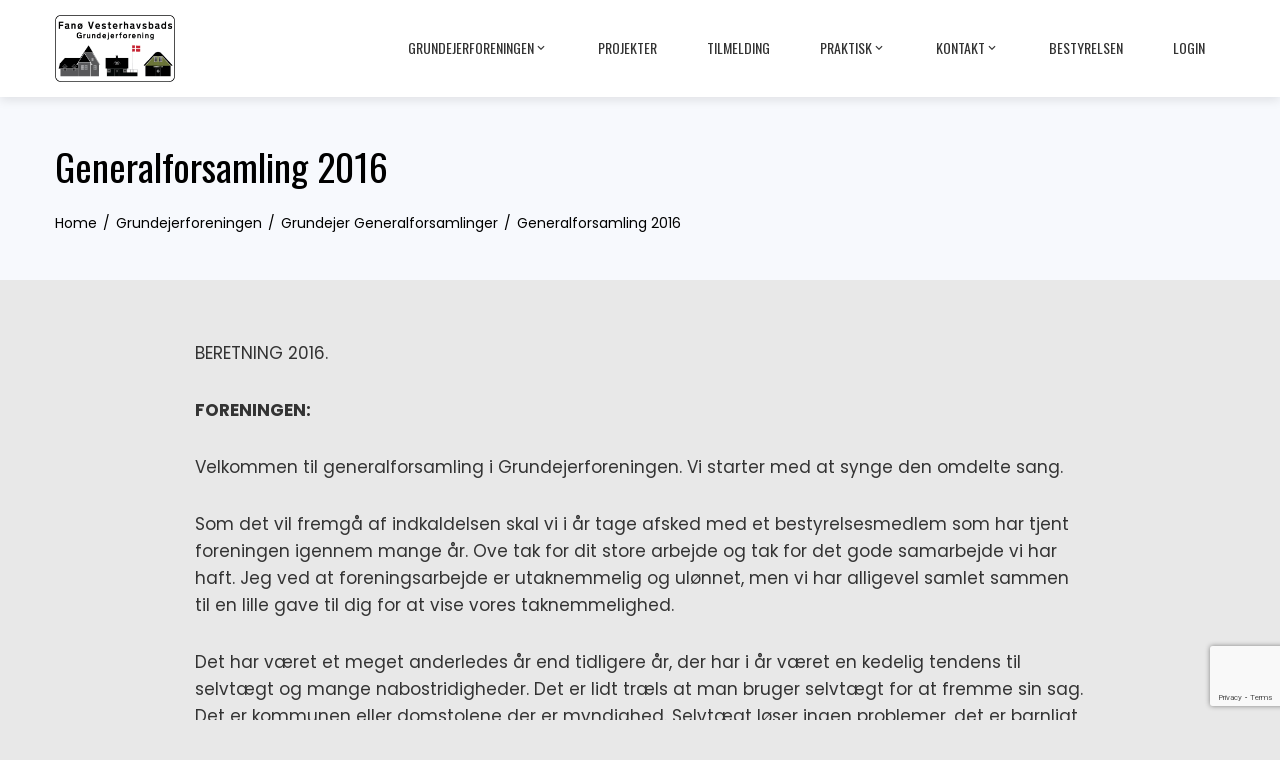

--- FILE ---
content_type: text/html; charset=UTF-8
request_url: https://www.fanoevesterhavsbad.dk/grundejerforeningen/generalforsamlinger/generalforsamling-2016/
body_size: 29139
content:
<!DOCTYPE html>
<html lang="da-DK">

    <head>
        <meta charset="UTF-8">
        <meta name="viewport" content="width=device-width, initial-scale=1">
        <link rel="profile" href="http://gmpg.org/xfn/11">

        <title>Generalforsamling 2016 &#8211; Fanø Vesterhavsbads Grundejerforening</title>
		    <!-- PVC Template -->
    <script type="text/template" id="pvc-stats-view-template">
    <i class="pvc-stats-icon medium" aria-hidden="true"><svg aria-hidden="true" focusable="false" data-prefix="far" data-icon="chart-bar" role="img" xmlns="http://www.w3.org/2000/svg" viewBox="0 0 512 512" class="svg-inline--fa fa-chart-bar fa-w-16 fa-2x"><path fill="currentColor" d="M396.8 352h22.4c6.4 0 12.8-6.4 12.8-12.8V108.8c0-6.4-6.4-12.8-12.8-12.8h-22.4c-6.4 0-12.8 6.4-12.8 12.8v230.4c0 6.4 6.4 12.8 12.8 12.8zm-192 0h22.4c6.4 0 12.8-6.4 12.8-12.8V140.8c0-6.4-6.4-12.8-12.8-12.8h-22.4c-6.4 0-12.8 6.4-12.8 12.8v198.4c0 6.4 6.4 12.8 12.8 12.8zm96 0h22.4c6.4 0 12.8-6.4 12.8-12.8V204.8c0-6.4-6.4-12.8-12.8-12.8h-22.4c-6.4 0-12.8 6.4-12.8 12.8v134.4c0 6.4 6.4 12.8 12.8 12.8zM496 400H48V80c0-8.84-7.16-16-16-16H16C7.16 64 0 71.16 0 80v336c0 17.67 14.33 32 32 32h464c8.84 0 16-7.16 16-16v-16c0-8.84-7.16-16-16-16zm-387.2-48h22.4c6.4 0 12.8-6.4 12.8-12.8v-70.4c0-6.4-6.4-12.8-12.8-12.8h-22.4c-6.4 0-12.8 6.4-12.8 12.8v70.4c0 6.4 6.4 12.8 12.8 12.8z" class=""></path></svg></i>
	 <%= total_view %> total views	<% if ( today_view > 0 ) { %>
		<span class="views_today">,  <%= today_view %> views today</span>
	<% } %>
	</span>
	</script>
		    <meta name='robots' content='max-image-preview:large' />
<link rel='dns-prefetch' href='//fonts.googleapis.com' />
<link rel="alternate" type="application/rss+xml" title="Fanø Vesterhavsbads Grundejerforening &raquo; Feed" href="https://www.fanoevesterhavsbad.dk/feed/" />
<link rel="alternate" type="application/rss+xml" title="Fanø Vesterhavsbads Grundejerforening &raquo;-kommentar-feed" href="https://www.fanoevesterhavsbad.dk/comments/feed/" />
<link rel="alternate" title="oEmbed (JSON)" type="application/json+oembed" href="https://www.fanoevesterhavsbad.dk/wp-json/oembed/1.0/embed?url=https%3A%2F%2Fwww.fanoevesterhavsbad.dk%2Fgrundejerforeningen%2Fgeneralforsamlinger%2Fgeneralforsamling-2016%2F" />
<link rel="alternate" title="oEmbed (XML)" type="text/xml+oembed" href="https://www.fanoevesterhavsbad.dk/wp-json/oembed/1.0/embed?url=https%3A%2F%2Fwww.fanoevesterhavsbad.dk%2Fgrundejerforeningen%2Fgeneralforsamlinger%2Fgeneralforsamling-2016%2F&#038;format=xml" />
		<!-- This site uses the Google Analytics by MonsterInsights plugin v9.9.0 - Using Analytics tracking - https://www.monsterinsights.com/ -->
							<script src="//www.googletagmanager.com/gtag/js?id=G-T22SCR71E6"  data-cfasync="false" data-wpfc-render="false" async></script>
			<script data-cfasync="false" data-wpfc-render="false">
				var mi_version = '9.9.0';
				var mi_track_user = true;
				var mi_no_track_reason = '';
								var MonsterInsightsDefaultLocations = {"page_location":"https:\/\/www.fanoevesterhavsbad.dk\/grundejerforeningen\/generalforsamlinger\/generalforsamling-2016\/"};
								if ( typeof MonsterInsightsPrivacyGuardFilter === 'function' ) {
					var MonsterInsightsLocations = (typeof MonsterInsightsExcludeQuery === 'object') ? MonsterInsightsPrivacyGuardFilter( MonsterInsightsExcludeQuery ) : MonsterInsightsPrivacyGuardFilter( MonsterInsightsDefaultLocations );
				} else {
					var MonsterInsightsLocations = (typeof MonsterInsightsExcludeQuery === 'object') ? MonsterInsightsExcludeQuery : MonsterInsightsDefaultLocations;
				}

								var disableStrs = [
										'ga-disable-G-T22SCR71E6',
									];

				/* Function to detect opted out users */
				function __gtagTrackerIsOptedOut() {
					for (var index = 0; index < disableStrs.length; index++) {
						if (document.cookie.indexOf(disableStrs[index] + '=true') > -1) {
							return true;
						}
					}

					return false;
				}

				/* Disable tracking if the opt-out cookie exists. */
				if (__gtagTrackerIsOptedOut()) {
					for (var index = 0; index < disableStrs.length; index++) {
						window[disableStrs[index]] = true;
					}
				}

				/* Opt-out function */
				function __gtagTrackerOptout() {
					for (var index = 0; index < disableStrs.length; index++) {
						document.cookie = disableStrs[index] + '=true; expires=Thu, 31 Dec 2099 23:59:59 UTC; path=/';
						window[disableStrs[index]] = true;
					}
				}

				if ('undefined' === typeof gaOptout) {
					function gaOptout() {
						__gtagTrackerOptout();
					}
				}
								window.dataLayer = window.dataLayer || [];

				window.MonsterInsightsDualTracker = {
					helpers: {},
					trackers: {},
				};
				if (mi_track_user) {
					function __gtagDataLayer() {
						dataLayer.push(arguments);
					}

					function __gtagTracker(type, name, parameters) {
						if (!parameters) {
							parameters = {};
						}

						if (parameters.send_to) {
							__gtagDataLayer.apply(null, arguments);
							return;
						}

						if (type === 'event') {
														parameters.send_to = monsterinsights_frontend.v4_id;
							var hookName = name;
							if (typeof parameters['event_category'] !== 'undefined') {
								hookName = parameters['event_category'] + ':' + name;
							}

							if (typeof MonsterInsightsDualTracker.trackers[hookName] !== 'undefined') {
								MonsterInsightsDualTracker.trackers[hookName](parameters);
							} else {
								__gtagDataLayer('event', name, parameters);
							}
							
						} else {
							__gtagDataLayer.apply(null, arguments);
						}
					}

					__gtagTracker('js', new Date());
					__gtagTracker('set', {
						'developer_id.dZGIzZG': true,
											});
					if ( MonsterInsightsLocations.page_location ) {
						__gtagTracker('set', MonsterInsightsLocations);
					}
										__gtagTracker('config', 'G-T22SCR71E6', {"forceSSL":"true","link_attribution":"true"} );
										window.gtag = __gtagTracker;										(function () {
						/* https://developers.google.com/analytics/devguides/collection/analyticsjs/ */
						/* ga and __gaTracker compatibility shim. */
						var noopfn = function () {
							return null;
						};
						var newtracker = function () {
							return new Tracker();
						};
						var Tracker = function () {
							return null;
						};
						var p = Tracker.prototype;
						p.get = noopfn;
						p.set = noopfn;
						p.send = function () {
							var args = Array.prototype.slice.call(arguments);
							args.unshift('send');
							__gaTracker.apply(null, args);
						};
						var __gaTracker = function () {
							var len = arguments.length;
							if (len === 0) {
								return;
							}
							var f = arguments[len - 1];
							if (typeof f !== 'object' || f === null || typeof f.hitCallback !== 'function') {
								if ('send' === arguments[0]) {
									var hitConverted, hitObject = false, action;
									if ('event' === arguments[1]) {
										if ('undefined' !== typeof arguments[3]) {
											hitObject = {
												'eventAction': arguments[3],
												'eventCategory': arguments[2],
												'eventLabel': arguments[4],
												'value': arguments[5] ? arguments[5] : 1,
											}
										}
									}
									if ('pageview' === arguments[1]) {
										if ('undefined' !== typeof arguments[2]) {
											hitObject = {
												'eventAction': 'page_view',
												'page_path': arguments[2],
											}
										}
									}
									if (typeof arguments[2] === 'object') {
										hitObject = arguments[2];
									}
									if (typeof arguments[5] === 'object') {
										Object.assign(hitObject, arguments[5]);
									}
									if ('undefined' !== typeof arguments[1].hitType) {
										hitObject = arguments[1];
										if ('pageview' === hitObject.hitType) {
											hitObject.eventAction = 'page_view';
										}
									}
									if (hitObject) {
										action = 'timing' === arguments[1].hitType ? 'timing_complete' : hitObject.eventAction;
										hitConverted = mapArgs(hitObject);
										__gtagTracker('event', action, hitConverted);
									}
								}
								return;
							}

							function mapArgs(args) {
								var arg, hit = {};
								var gaMap = {
									'eventCategory': 'event_category',
									'eventAction': 'event_action',
									'eventLabel': 'event_label',
									'eventValue': 'event_value',
									'nonInteraction': 'non_interaction',
									'timingCategory': 'event_category',
									'timingVar': 'name',
									'timingValue': 'value',
									'timingLabel': 'event_label',
									'page': 'page_path',
									'location': 'page_location',
									'title': 'page_title',
									'referrer' : 'page_referrer',
								};
								for (arg in args) {
																		if (!(!args.hasOwnProperty(arg) || !gaMap.hasOwnProperty(arg))) {
										hit[gaMap[arg]] = args[arg];
									} else {
										hit[arg] = args[arg];
									}
								}
								return hit;
							}

							try {
								f.hitCallback();
							} catch (ex) {
							}
						};
						__gaTracker.create = newtracker;
						__gaTracker.getByName = newtracker;
						__gaTracker.getAll = function () {
							return [];
						};
						__gaTracker.remove = noopfn;
						__gaTracker.loaded = true;
						window['__gaTracker'] = __gaTracker;
					})();
									} else {
										console.log("");
					(function () {
						function __gtagTracker() {
							return null;
						}

						window['__gtagTracker'] = __gtagTracker;
						window['gtag'] = __gtagTracker;
					})();
									}
			</script>
			
							<!-- / Google Analytics by MonsterInsights -->
		<style id='wp-img-auto-sizes-contain-inline-css'>
img:is([sizes=auto i],[sizes^="auto," i]){contain-intrinsic-size:3000px 1500px}
/*# sourceURL=wp-img-auto-sizes-contain-inline-css */
</style>
<style id='wp-emoji-styles-inline-css'>

	img.wp-smiley, img.emoji {
		display: inline !important;
		border: none !important;
		box-shadow: none !important;
		height: 1em !important;
		width: 1em !important;
		margin: 0 0.07em !important;
		vertical-align: -0.1em !important;
		background: none !important;
		padding: 0 !important;
	}
/*# sourceURL=wp-emoji-styles-inline-css */
</style>
<style id='wp-block-library-inline-css'>
:root{--wp-block-synced-color:#7a00df;--wp-block-synced-color--rgb:122,0,223;--wp-bound-block-color:var(--wp-block-synced-color);--wp-editor-canvas-background:#ddd;--wp-admin-theme-color:#007cba;--wp-admin-theme-color--rgb:0,124,186;--wp-admin-theme-color-darker-10:#006ba1;--wp-admin-theme-color-darker-10--rgb:0,107,160.5;--wp-admin-theme-color-darker-20:#005a87;--wp-admin-theme-color-darker-20--rgb:0,90,135;--wp-admin-border-width-focus:2px}@media (min-resolution:192dpi){:root{--wp-admin-border-width-focus:1.5px}}.wp-element-button{cursor:pointer}:root .has-very-light-gray-background-color{background-color:#eee}:root .has-very-dark-gray-background-color{background-color:#313131}:root .has-very-light-gray-color{color:#eee}:root .has-very-dark-gray-color{color:#313131}:root .has-vivid-green-cyan-to-vivid-cyan-blue-gradient-background{background:linear-gradient(135deg,#00d084,#0693e3)}:root .has-purple-crush-gradient-background{background:linear-gradient(135deg,#34e2e4,#4721fb 50%,#ab1dfe)}:root .has-hazy-dawn-gradient-background{background:linear-gradient(135deg,#faaca8,#dad0ec)}:root .has-subdued-olive-gradient-background{background:linear-gradient(135deg,#fafae1,#67a671)}:root .has-atomic-cream-gradient-background{background:linear-gradient(135deg,#fdd79a,#004a59)}:root .has-nightshade-gradient-background{background:linear-gradient(135deg,#330968,#31cdcf)}:root .has-midnight-gradient-background{background:linear-gradient(135deg,#020381,#2874fc)}:root{--wp--preset--font-size--normal:16px;--wp--preset--font-size--huge:42px}.has-regular-font-size{font-size:1em}.has-larger-font-size{font-size:2.625em}.has-normal-font-size{font-size:var(--wp--preset--font-size--normal)}.has-huge-font-size{font-size:var(--wp--preset--font-size--huge)}.has-text-align-center{text-align:center}.has-text-align-left{text-align:left}.has-text-align-right{text-align:right}.has-fit-text{white-space:nowrap!important}#end-resizable-editor-section{display:none}.aligncenter{clear:both}.items-justified-left{justify-content:flex-start}.items-justified-center{justify-content:center}.items-justified-right{justify-content:flex-end}.items-justified-space-between{justify-content:space-between}.screen-reader-text{border:0;clip-path:inset(50%);height:1px;margin:-1px;overflow:hidden;padding:0;position:absolute;width:1px;word-wrap:normal!important}.screen-reader-text:focus{background-color:#ddd;clip-path:none;color:#444;display:block;font-size:1em;height:auto;left:5px;line-height:normal;padding:15px 23px 14px;text-decoration:none;top:5px;width:auto;z-index:100000}html :where(.has-border-color){border-style:solid}html :where([style*=border-top-color]){border-top-style:solid}html :where([style*=border-right-color]){border-right-style:solid}html :where([style*=border-bottom-color]){border-bottom-style:solid}html :where([style*=border-left-color]){border-left-style:solid}html :where([style*=border-width]){border-style:solid}html :where([style*=border-top-width]){border-top-style:solid}html :where([style*=border-right-width]){border-right-style:solid}html :where([style*=border-bottom-width]){border-bottom-style:solid}html :where([style*=border-left-width]){border-left-style:solid}html :where(img[class*=wp-image-]){height:auto;max-width:100%}:where(figure){margin:0 0 1em}html :where(.is-position-sticky){--wp-admin--admin-bar--position-offset:var(--wp-admin--admin-bar--height,0px)}@media screen and (max-width:600px){html :where(.is-position-sticky){--wp-admin--admin-bar--position-offset:0px}}

/*# sourceURL=wp-block-library-inline-css */
</style><style id='wp-block-list-inline-css'>
ol,ul{box-sizing:border-box}:root :where(.wp-block-list.has-background){padding:1.25em 2.375em}
/*# sourceURL=https://www.fanoevesterhavsbad.dk/wp-includes/blocks/list/style.min.css */
</style>
<style id='wp-block-embed-inline-css'>
.wp-block-embed.alignleft,.wp-block-embed.alignright,.wp-block[data-align=left]>[data-type="core/embed"],.wp-block[data-align=right]>[data-type="core/embed"]{max-width:360px;width:100%}.wp-block-embed.alignleft .wp-block-embed__wrapper,.wp-block-embed.alignright .wp-block-embed__wrapper,.wp-block[data-align=left]>[data-type="core/embed"] .wp-block-embed__wrapper,.wp-block[data-align=right]>[data-type="core/embed"] .wp-block-embed__wrapper{min-width:280px}.wp-block-cover .wp-block-embed{min-height:240px;min-width:320px}.wp-block-embed{overflow-wrap:break-word}.wp-block-embed :where(figcaption){margin-bottom:1em;margin-top:.5em}.wp-block-embed iframe{max-width:100%}.wp-block-embed__wrapper{position:relative}.wp-embed-responsive .wp-has-aspect-ratio .wp-block-embed__wrapper:before{content:"";display:block;padding-top:50%}.wp-embed-responsive .wp-has-aspect-ratio iframe{bottom:0;height:100%;left:0;position:absolute;right:0;top:0;width:100%}.wp-embed-responsive .wp-embed-aspect-21-9 .wp-block-embed__wrapper:before{padding-top:42.85%}.wp-embed-responsive .wp-embed-aspect-18-9 .wp-block-embed__wrapper:before{padding-top:50%}.wp-embed-responsive .wp-embed-aspect-16-9 .wp-block-embed__wrapper:before{padding-top:56.25%}.wp-embed-responsive .wp-embed-aspect-4-3 .wp-block-embed__wrapper:before{padding-top:75%}.wp-embed-responsive .wp-embed-aspect-1-1 .wp-block-embed__wrapper:before{padding-top:100%}.wp-embed-responsive .wp-embed-aspect-9-16 .wp-block-embed__wrapper:before{padding-top:177.77%}.wp-embed-responsive .wp-embed-aspect-1-2 .wp-block-embed__wrapper:before{padding-top:200%}
/*# sourceURL=https://www.fanoevesterhavsbad.dk/wp-includes/blocks/embed/style.min.css */
</style>
<style id='wp-block-embed-theme-inline-css'>
.wp-block-embed :where(figcaption){color:#555;font-size:13px;text-align:center}.is-dark-theme .wp-block-embed :where(figcaption){color:#ffffffa6}.wp-block-embed{margin:0 0 1em}
/*# sourceURL=https://www.fanoevesterhavsbad.dk/wp-includes/blocks/embed/theme.min.css */
</style>
<style id='wp-block-paragraph-inline-css'>
.is-small-text{font-size:.875em}.is-regular-text{font-size:1em}.is-large-text{font-size:2.25em}.is-larger-text{font-size:3em}.has-drop-cap:not(:focus):first-letter{float:left;font-size:8.4em;font-style:normal;font-weight:100;line-height:.68;margin:.05em .1em 0 0;text-transform:uppercase}body.rtl .has-drop-cap:not(:focus):first-letter{float:none;margin-left:.1em}p.has-drop-cap.has-background{overflow:hidden}:root :where(p.has-background){padding:1.25em 2.375em}:where(p.has-text-color:not(.has-link-color)) a{color:inherit}p.has-text-align-left[style*="writing-mode:vertical-lr"],p.has-text-align-right[style*="writing-mode:vertical-rl"]{rotate:180deg}
/*# sourceURL=https://www.fanoevesterhavsbad.dk/wp-includes/blocks/paragraph/style.min.css */
</style>
<style id='global-styles-inline-css'>
:root{--wp--preset--aspect-ratio--square: 1;--wp--preset--aspect-ratio--4-3: 4/3;--wp--preset--aspect-ratio--3-4: 3/4;--wp--preset--aspect-ratio--3-2: 3/2;--wp--preset--aspect-ratio--2-3: 2/3;--wp--preset--aspect-ratio--16-9: 16/9;--wp--preset--aspect-ratio--9-16: 9/16;--wp--preset--color--black: #000000;--wp--preset--color--cyan-bluish-gray: #abb8c3;--wp--preset--color--white: #ffffff;--wp--preset--color--pale-pink: #f78da7;--wp--preset--color--vivid-red: #cf2e2e;--wp--preset--color--luminous-vivid-orange: #ff6900;--wp--preset--color--luminous-vivid-amber: #fcb900;--wp--preset--color--light-green-cyan: #7bdcb5;--wp--preset--color--vivid-green-cyan: #00d084;--wp--preset--color--pale-cyan-blue: #8ed1fc;--wp--preset--color--vivid-cyan-blue: #0693e3;--wp--preset--color--vivid-purple: #9b51e0;--wp--preset--gradient--vivid-cyan-blue-to-vivid-purple: linear-gradient(135deg,rgb(6,147,227) 0%,rgb(155,81,224) 100%);--wp--preset--gradient--light-green-cyan-to-vivid-green-cyan: linear-gradient(135deg,rgb(122,220,180) 0%,rgb(0,208,130) 100%);--wp--preset--gradient--luminous-vivid-amber-to-luminous-vivid-orange: linear-gradient(135deg,rgb(252,185,0) 0%,rgb(255,105,0) 100%);--wp--preset--gradient--luminous-vivid-orange-to-vivid-red: linear-gradient(135deg,rgb(255,105,0) 0%,rgb(207,46,46) 100%);--wp--preset--gradient--very-light-gray-to-cyan-bluish-gray: linear-gradient(135deg,rgb(238,238,238) 0%,rgb(169,184,195) 100%);--wp--preset--gradient--cool-to-warm-spectrum: linear-gradient(135deg,rgb(74,234,220) 0%,rgb(151,120,209) 20%,rgb(207,42,186) 40%,rgb(238,44,130) 60%,rgb(251,105,98) 80%,rgb(254,248,76) 100%);--wp--preset--gradient--blush-light-purple: linear-gradient(135deg,rgb(255,206,236) 0%,rgb(152,150,240) 100%);--wp--preset--gradient--blush-bordeaux: linear-gradient(135deg,rgb(254,205,165) 0%,rgb(254,45,45) 50%,rgb(107,0,62) 100%);--wp--preset--gradient--luminous-dusk: linear-gradient(135deg,rgb(255,203,112) 0%,rgb(199,81,192) 50%,rgb(65,88,208) 100%);--wp--preset--gradient--pale-ocean: linear-gradient(135deg,rgb(255,245,203) 0%,rgb(182,227,212) 50%,rgb(51,167,181) 100%);--wp--preset--gradient--electric-grass: linear-gradient(135deg,rgb(202,248,128) 0%,rgb(113,206,126) 100%);--wp--preset--gradient--midnight: linear-gradient(135deg,rgb(2,3,129) 0%,rgb(40,116,252) 100%);--wp--preset--font-size--small: 0.9rem;--wp--preset--font-size--medium: 1.05rem;--wp--preset--font-size--large: clamp(1.39rem, 1.39rem + ((1vw - 0.2rem) * 0.836), 1.85rem);--wp--preset--font-size--x-large: clamp(1.85rem, 1.85rem + ((1vw - 0.2rem) * 1.182), 2.5rem);--wp--preset--font-size--xx-large: clamp(2.5rem, 2.5rem + ((1vw - 0.2rem) * 1.4), 3.27rem);--wp--preset--spacing--20: 0.44rem;--wp--preset--spacing--30: 0.67rem;--wp--preset--spacing--40: 1rem;--wp--preset--spacing--50: 1.5rem;--wp--preset--spacing--60: 2.25rem;--wp--preset--spacing--70: 3.38rem;--wp--preset--spacing--80: 5.06rem;--wp--preset--shadow--natural: 6px 6px 9px rgba(0, 0, 0, 0.2);--wp--preset--shadow--deep: 12px 12px 50px rgba(0, 0, 0, 0.4);--wp--preset--shadow--sharp: 6px 6px 0px rgba(0, 0, 0, 0.2);--wp--preset--shadow--outlined: 6px 6px 0px -3px rgb(255, 255, 255), 6px 6px rgb(0, 0, 0);--wp--preset--shadow--crisp: 6px 6px 0px rgb(0, 0, 0);}:root { --wp--style--global--content-size: var(--total-container-width, var(--total-wide-container-width, 1170px));--wp--style--global--wide-size: 1200px; }:where(body) { margin: 0; }.wp-site-blocks > .alignleft { float: left; margin-right: 2em; }.wp-site-blocks > .alignright { float: right; margin-left: 2em; }.wp-site-blocks > .aligncenter { justify-content: center; margin-left: auto; margin-right: auto; }:where(.wp-site-blocks) > * { margin-block-start: 24px; margin-block-end: 0; }:where(.wp-site-blocks) > :first-child { margin-block-start: 0; }:where(.wp-site-blocks) > :last-child { margin-block-end: 0; }:root { --wp--style--block-gap: 24px; }:root :where(.is-layout-flow) > :first-child{margin-block-start: 0;}:root :where(.is-layout-flow) > :last-child{margin-block-end: 0;}:root :where(.is-layout-flow) > *{margin-block-start: 24px;margin-block-end: 0;}:root :where(.is-layout-constrained) > :first-child{margin-block-start: 0;}:root :where(.is-layout-constrained) > :last-child{margin-block-end: 0;}:root :where(.is-layout-constrained) > *{margin-block-start: 24px;margin-block-end: 0;}:root :where(.is-layout-flex){gap: 24px;}:root :where(.is-layout-grid){gap: 24px;}.is-layout-flow > .alignleft{float: left;margin-inline-start: 0;margin-inline-end: 2em;}.is-layout-flow > .alignright{float: right;margin-inline-start: 2em;margin-inline-end: 0;}.is-layout-flow > .aligncenter{margin-left: auto !important;margin-right: auto !important;}.is-layout-constrained > .alignleft{float: left;margin-inline-start: 0;margin-inline-end: 2em;}.is-layout-constrained > .alignright{float: right;margin-inline-start: 2em;margin-inline-end: 0;}.is-layout-constrained > .aligncenter{margin-left: auto !important;margin-right: auto !important;}.is-layout-constrained > :where(:not(.alignleft):not(.alignright):not(.alignfull)){max-width: var(--wp--style--global--content-size);margin-left: auto !important;margin-right: auto !important;}.is-layout-constrained > .alignwide{max-width: var(--wp--style--global--wide-size);}body .is-layout-flex{display: flex;}.is-layout-flex{flex-wrap: wrap;align-items: center;}.is-layout-flex > :is(*, div){margin: 0;}body .is-layout-grid{display: grid;}.is-layout-grid > :is(*, div){margin: 0;}body{padding-top: 0px;padding-right: 0px;padding-bottom: 0px;padding-left: 0px;}:root :where(.wp-element-button, .wp-block-button__link){background-color: #32373c;border-width: 0;color: #fff;font-family: inherit;font-size: inherit;font-style: inherit;font-weight: inherit;letter-spacing: inherit;line-height: inherit;padding-top: calc(0.667em + 2px);padding-right: calc(1.333em + 2px);padding-bottom: calc(0.667em + 2px);padding-left: calc(1.333em + 2px);text-decoration: none;text-transform: inherit;}.has-black-color{color: var(--wp--preset--color--black) !important;}.has-cyan-bluish-gray-color{color: var(--wp--preset--color--cyan-bluish-gray) !important;}.has-white-color{color: var(--wp--preset--color--white) !important;}.has-pale-pink-color{color: var(--wp--preset--color--pale-pink) !important;}.has-vivid-red-color{color: var(--wp--preset--color--vivid-red) !important;}.has-luminous-vivid-orange-color{color: var(--wp--preset--color--luminous-vivid-orange) !important;}.has-luminous-vivid-amber-color{color: var(--wp--preset--color--luminous-vivid-amber) !important;}.has-light-green-cyan-color{color: var(--wp--preset--color--light-green-cyan) !important;}.has-vivid-green-cyan-color{color: var(--wp--preset--color--vivid-green-cyan) !important;}.has-pale-cyan-blue-color{color: var(--wp--preset--color--pale-cyan-blue) !important;}.has-vivid-cyan-blue-color{color: var(--wp--preset--color--vivid-cyan-blue) !important;}.has-vivid-purple-color{color: var(--wp--preset--color--vivid-purple) !important;}.has-black-background-color{background-color: var(--wp--preset--color--black) !important;}.has-cyan-bluish-gray-background-color{background-color: var(--wp--preset--color--cyan-bluish-gray) !important;}.has-white-background-color{background-color: var(--wp--preset--color--white) !important;}.has-pale-pink-background-color{background-color: var(--wp--preset--color--pale-pink) !important;}.has-vivid-red-background-color{background-color: var(--wp--preset--color--vivid-red) !important;}.has-luminous-vivid-orange-background-color{background-color: var(--wp--preset--color--luminous-vivid-orange) !important;}.has-luminous-vivid-amber-background-color{background-color: var(--wp--preset--color--luminous-vivid-amber) !important;}.has-light-green-cyan-background-color{background-color: var(--wp--preset--color--light-green-cyan) !important;}.has-vivid-green-cyan-background-color{background-color: var(--wp--preset--color--vivid-green-cyan) !important;}.has-pale-cyan-blue-background-color{background-color: var(--wp--preset--color--pale-cyan-blue) !important;}.has-vivid-cyan-blue-background-color{background-color: var(--wp--preset--color--vivid-cyan-blue) !important;}.has-vivid-purple-background-color{background-color: var(--wp--preset--color--vivid-purple) !important;}.has-black-border-color{border-color: var(--wp--preset--color--black) !important;}.has-cyan-bluish-gray-border-color{border-color: var(--wp--preset--color--cyan-bluish-gray) !important;}.has-white-border-color{border-color: var(--wp--preset--color--white) !important;}.has-pale-pink-border-color{border-color: var(--wp--preset--color--pale-pink) !important;}.has-vivid-red-border-color{border-color: var(--wp--preset--color--vivid-red) !important;}.has-luminous-vivid-orange-border-color{border-color: var(--wp--preset--color--luminous-vivid-orange) !important;}.has-luminous-vivid-amber-border-color{border-color: var(--wp--preset--color--luminous-vivid-amber) !important;}.has-light-green-cyan-border-color{border-color: var(--wp--preset--color--light-green-cyan) !important;}.has-vivid-green-cyan-border-color{border-color: var(--wp--preset--color--vivid-green-cyan) !important;}.has-pale-cyan-blue-border-color{border-color: var(--wp--preset--color--pale-cyan-blue) !important;}.has-vivid-cyan-blue-border-color{border-color: var(--wp--preset--color--vivid-cyan-blue) !important;}.has-vivid-purple-border-color{border-color: var(--wp--preset--color--vivid-purple) !important;}.has-vivid-cyan-blue-to-vivid-purple-gradient-background{background: var(--wp--preset--gradient--vivid-cyan-blue-to-vivid-purple) !important;}.has-light-green-cyan-to-vivid-green-cyan-gradient-background{background: var(--wp--preset--gradient--light-green-cyan-to-vivid-green-cyan) !important;}.has-luminous-vivid-amber-to-luminous-vivid-orange-gradient-background{background: var(--wp--preset--gradient--luminous-vivid-amber-to-luminous-vivid-orange) !important;}.has-luminous-vivid-orange-to-vivid-red-gradient-background{background: var(--wp--preset--gradient--luminous-vivid-orange-to-vivid-red) !important;}.has-very-light-gray-to-cyan-bluish-gray-gradient-background{background: var(--wp--preset--gradient--very-light-gray-to-cyan-bluish-gray) !important;}.has-cool-to-warm-spectrum-gradient-background{background: var(--wp--preset--gradient--cool-to-warm-spectrum) !important;}.has-blush-light-purple-gradient-background{background: var(--wp--preset--gradient--blush-light-purple) !important;}.has-blush-bordeaux-gradient-background{background: var(--wp--preset--gradient--blush-bordeaux) !important;}.has-luminous-dusk-gradient-background{background: var(--wp--preset--gradient--luminous-dusk) !important;}.has-pale-ocean-gradient-background{background: var(--wp--preset--gradient--pale-ocean) !important;}.has-electric-grass-gradient-background{background: var(--wp--preset--gradient--electric-grass) !important;}.has-midnight-gradient-background{background: var(--wp--preset--gradient--midnight) !important;}.has-small-font-size{font-size: var(--wp--preset--font-size--small) !important;}.has-medium-font-size{font-size: var(--wp--preset--font-size--medium) !important;}.has-large-font-size{font-size: var(--wp--preset--font-size--large) !important;}.has-x-large-font-size{font-size: var(--wp--preset--font-size--x-large) !important;}.has-xx-large-font-size{font-size: var(--wp--preset--font-size--xx-large) !important;}
/*# sourceURL=global-styles-inline-css */
</style>

<link rel='stylesheet' id='contact-form-7-css' href='https://www.fanoevesterhavsbad.dk/wp-content/plugins/contact-form-7/includes/css/styles.css?ver=6.1.4' media='all' />
<link rel='stylesheet' id='wpcdt-public-css-css' href='https://www.fanoevesterhavsbad.dk/wp-content/plugins/countdown-timer-ultimate/assets/css/wpcdt-public.css?ver=2.6.9' media='all' />
<link rel='stylesheet' id='a3-pvc-style-css' href='https://www.fanoevesterhavsbad.dk/wp-content/plugins/page-views-count/assets/css/style.min.css?ver=2.8.7' media='all' />
<link rel='stylesheet' id='animate-css' href='https://www.fanoevesterhavsbad.dk/wp-content/themes/total/css/animate.css?ver=2.1.94' media='all' />
<link rel='stylesheet' id='fontawesome-6.4.2-css' href='https://www.fanoevesterhavsbad.dk/wp-content/themes/total/css/fontawesome-6.3.0.css?ver=2.1.94' media='all' />
<link rel='stylesheet' id='font-awesome-v4-shims-css' href='https://www.fanoevesterhavsbad.dk/wp-content/themes/total/css/v4-shims.css?ver=2.1.94' media='all' />
<link rel='stylesheet' id='owl-carousel-css' href='https://www.fanoevesterhavsbad.dk/wp-content/themes/total/css/owl.carousel.css?ver=2.1.94' media='all' />
<link rel='stylesheet' id='nivo-lightbox-css' href='https://www.fanoevesterhavsbad.dk/wp-content/themes/total/css/nivo-lightbox.css?ver=2.1.94' media='all' />
<link rel='stylesheet' id='total-style-css' href='https://www.fanoevesterhavsbad.dk/wp-content/themes/total/style.css?ver=2.1.94' media='all' />
<link rel='stylesheet' id='total-fonts-css' href='https://fonts.googleapis.com/css?family=Poppins%3A100%2C100i%2C200%2C200i%2C300%2C300i%2C400%2C400i%2C500%2C500i%2C600%2C600i%2C700%2C700i%2C800%2C800i%2C900%2C900i%7COswald%3A200%2C300%2C400%2C500%2C600%2C700&#038;subset=latin%2Clatin-ext&#038;display=swap' media='all' />
<link rel='stylesheet' id='recent-posts-widget-with-thumbnails-public-style-css' href='https://www.fanoevesterhavsbad.dk/wp-content/plugins/recent-posts-widget-with-thumbnails/public.css?ver=7.1.1' media='all' />
<link rel='stylesheet' id='a3pvc-css' href='//www.fanoevesterhavsbad.dk/wp-content/uploads/sass/pvc.min.css?ver=1583992893' media='all' />
<link rel='stylesheet' id='totalplus-loaders-css' href='https://www.fanoevesterhavsbad.dk/wp-content/plugins/totalplus/public/css/loaders.css?ver=3.3.7' media='all' />
<link rel='stylesheet' id='lightgallery-css' href='https://www.fanoevesterhavsbad.dk/wp-content/plugins/totalplus/public/css/lightgallery.css?ver=3.3.7' media='all' />
<link rel='stylesheet' id='slick-css' href='https://www.fanoevesterhavsbad.dk/wp-content/plugins/totalplus/public/css/slick.css?ver=3.3.7' media='all' />
<link rel='stylesheet' id='YTPlayer-css' href='https://www.fanoevesterhavsbad.dk/wp-content/plugins/totalplus/public/css/jquery.mb.YTPlayer.min.css?ver=3.3.7' media='all' />
<link rel='stylesheet' id='flipster-css' href='https://www.fanoevesterhavsbad.dk/wp-content/plugins/totalplus/public/css/jquery.flipster.css?ver=3.3.7' media='all' />
<link rel='stylesheet' id='jquery-mcustomscrollbar-css' href='https://www.fanoevesterhavsbad.dk/wp-content/plugins/totalplus/public/css/jquery.mCustomScrollbar.css?ver=3.3.7' media='all' />
<link rel='stylesheet' id='justifiedGallery-css' href='https://www.fanoevesterhavsbad.dk/wp-content/plugins/totalplus/public/css/justifiedGallery.min.css?ver=3.3.7' media='all' />
<link rel='stylesheet' id='essentialicon-css' href='https://www.fanoevesterhavsbad.dk/wp-content/plugins/totalplus/public/css/essentialicon.css?ver=3.3.7' media='all' />
<link rel='stylesheet' id='materialdesignicons-css' href='https://www.fanoevesterhavsbad.dk/wp-content/plugins/totalplus/public/css/materialdesignicons.css?ver=3.3.7' media='all' />
<link rel='stylesheet' id='icofont-css' href='https://www.fanoevesterhavsbad.dk/wp-content/plugins/totalplus/public/css/icofont.css?ver=3.3.7' media='all' />
<link rel='stylesheet' id='totalplus-public-css' href='https://www.fanoevesterhavsbad.dk/wp-content/plugins/totalplus/public/css/totalplus-public.css?ver=3.3.7' media='all' />
<style id='totalplus-public-inline-css'>
:root {--total-template-color:#000000;--total-content-link-color:#0023ef;--total-th-bg-color:#a3a3a3;--total-logo-width:120px;;--total-title-size: 39px;;--total-template-color-light:rgba(0,0,0,0.2);--total-template-color-dark:#191919;--total-template-color-rgba:rgba(0,0,0,0.9);--total-banner-image-url:url(https://www.fanoevesterhavsbad.dk/wp-content/plugins/totalplus/public/images/bg.jpg);}.tp-footer1{width:25%}.tp-footer2{width:25%}.tp-footer3{width:25%}.tp-footer4{width:25%} 
        @media screen and (max-width: 1170px){
            .elementor-section.elementor-section-boxed.elementor-section-stretched>.elementor-container,
            .elementor-template-full-width .elementor-section.elementor-section-boxed>.elementor-container,
            .tp-fullwidth-container .elementor-section.elementor-section-boxed>.elementor-container,
            .e-con.e-parent>.e-con-inner,
            .tp-container{
                padding-left: 40px !important;
                padding-right: 40px !important;
                width: 100% !important;
            }
            
            body.tp-boxed #tp-page{
                width: 95% !important;
            }

            .tp-slide-caption{
                width: 80% !important;
            }
                
            .tp-header-two .tp-header .tp-container{
                padding: 0 !important;
            }

            .tp-header-six .tp-menu {
                margin-left: 0
            }
            
            .tp-header-six .tp-main-navigation:before{
                display: none;
            }
            
            .tp-header-six #tp-site-branding {
                transform: translateY(0);
            }
        } 
        @media screen and (max-width: 1000px){
            .tp-menu{
                display: none;
            }

            #tp-mobile-menu{
                display: block;
            }
            
            #tp-site-branding,
            .tp-header-two #tp-site-branding,
            .tp-header-two .tp-header-nav-wrap,
            .tp-header-three .tp-main-navigation{
                float: none;
                width: auto;
            }
            
            .tp-header-two #tp-site-branding{
                padding-left:0;
                max-width: none;
            }
            
            body.rtl .tp-header-two #tp-site-branding{
                padding-right:0;
                padding-left: 15px;
            }
            
            .tp-header-two .tp-main-navigation{
                padding-right:0;
            }
            
            body.rtl .tp-header-two .tp-main-navigation{
                padding-left:0;
            }
            
            .tp-header-two .tp-header .tp-container{
                padding-left: 5%;
                padding-right: 5%;
            }
            
            .tp-header-two .tp-header-nav-wrap .tp-top-header{
                display: none;
            }
            
            .tp-header-two .tp-main-navigation{
                justify-content: flex-end;
            }
            
            #tp-masthead.tp-header-two{
                position: relative;
                margin: 0;
            }
            
            #tp-masthead.tp-header-two .tp-header .tp-container{
                padding: 0 40px !important;
            }
            
            .tp-boxed #tp-masthead.tp-header-two{
                left: 0;
                right: 0;
            }
            
            .tp-header-one .tp-header, 
            .tp-header-two .tp-header, 
            .tp-header-three .tp-header{
                background: #FFF !important;
            }
            
            .tp-header-style2 .tp-slide-caption, 
            .tp-header-style3 .tp-slide-caption, 
            .tp-header-style5 .tp-slide-caption,
            .tp-header-over .tp-slide-caption{
                margin-top: 0;
            }
            
            .tp-header-three .tp-header{ 
                justify-content: space-between;
            }
            
            .tp-header-three .tp-top-header{
                margin-bottom:0
            }
            
            #tp-masthead.tp-header-three{
                position:relative;
            }
            
            .tp-header-six #tp-site-branding{
                transform: translateY(0);
            }
            
            .tp-header-four .tp-middle-header{
                padding-bottom:0;
            }
            
            .tp-header-over #tp-masthead{
                position:relative;
            }
            
            .tp-header-six #tp-site-branding{
                width:auto;
            }
            
            .tp-header-six .tp-main-navigation:before{
                display:none;
            }
            
            .tp-header-four .tp-menu-extra-items .tp-menu-extra-item:first-child,
            .tp-header-five .tp-menu-extra-items .tp-menu-extra-item:first-child,
            .tp-header-six .tp-menu-extra-items .tp-menu-extra-item:first-child{
                margin-left: 0;
            }
            
            .tp-header-widget{
                display: none;
            }
            
            .tp-header-two .tp-mobile-top-header{
                display: block;
                padding-left: 0;
                padding-right: 0;
            }
            
            .megamenu-full-width.megamenu-category .cat-megamenu-tab{
                width: 100%;
                padding: 0;
            }
            
            .megamenu-full-width.megamenu-category .cat-megamenu-content{
                display: none;
            }
            .megamenu-full-width.megamenu-category .cat-megamenu-tab > div{
                padding: 15px 40px;
                border-bottom: 1px solid rgba(0, 0, 0, 0.05);
            }
            .megamenu-full-width.megamenu-category .cat-megamenu-tab > div:after{
                display: none;
            }
            .megamenu-full-width.megamenu-category .cat-megamenu-content-full{
                display: none;
            }
            
            #tp-content{
                padding-top: 0 !important;
            }
            
            .tp-sticky-header .headroom.headroom-not-top {
                position: relative;
                top: auto;
                left: auto;
                right: auto;
                z-index: 9999;
                width: auto;
                box-shadow: none;
                -webkit-animation: none;
                animation: none;
            }
            
            body.admin-bar.tp-sticky-header .headroom.headroom-not-top{
                top: auto;
            }
            
            .admin-bar.tp-sticky-header .headroom.headroom-not-top{
                top: auto;
            }
        }.tp-about-section{}.tp-about-section.tp-section-gradient-bg{}.tp-highlight-section{}.tp-highlight-section.tp-section-gradient-bg{}.tp-featured-section{--total-section-super-title-color:#FFFFFF;--total-section-title-color:#FFFFFF;--total-section-text-color:#FFFFFF;}.tp-featured-section.tp-section-gradient-bg{}.tp-portfolio-section{}.tp-portfolio-section.tp-section-gradient-bg{}.tp-service-section{}.tp-service-section.tp-section-gradient-bg{}.tp-team-section{}.tp-team-section.tp-section-gradient-bg{}.tp-counter-section{}.tp-counter-section.tp-section-gradient-bg{}.tp-testimonial-section{}.tp-testimonial-section.tp-section-gradient-bg{}.tp-blog-section{--total-section-bg-image-color:#f6f6f6;}.tp-blog-section.tp-section-gradient-bg{}.tp-logo-section{}.tp-logo-section.tp-section-gradient-bg{}.tp-cta-section{}.tp-cta-section.tp-section-gradient-bg{}.tp-pricing-section{}.tp-pricing-section.tp-section-gradient-bg{}.tp-news-section{}.tp-news-section.tp-section-gradient-bg{}.tp-tab-section{}.tp-tab-section.tp-section-gradient-bg{}.tp-contact-section{}.tp-contact-section.tp-section-gradient-bg{}.tp-customa-section{}.tp-customa-section.tp-section-gradient-bg{}.tp-customb-section{}.tp-customb-section.tp-section-gradient-bg{}
/*# sourceURL=totalplus-public-inline-css */
</style>
<script src="https://www.fanoevesterhavsbad.dk/wp-content/plugins/google-analytics-for-wordpress/assets/js/frontend-gtag.min.js?ver=9.9.0" id="monsterinsights-frontend-script-js" async data-wp-strategy="async"></script>
<script data-cfasync="false" data-wpfc-render="false" id='monsterinsights-frontend-script-js-extra'>var monsterinsights_frontend = {"js_events_tracking":"true","download_extensions":"doc,pdf,ppt,zip,xls,docx,pptx,xlsx","inbound_paths":"[{\"path\":\"\\\/go\\\/\",\"label\":\"affiliate\"},{\"path\":\"\\\/recommend\\\/\",\"label\":\"affiliate\"}]","home_url":"https:\/\/www.fanoevesterhavsbad.dk","hash_tracking":"false","v4_id":"G-T22SCR71E6"};</script>
<script src="https://www.fanoevesterhavsbad.dk/wp-includes/js/jquery/jquery.min.js?ver=3.7.1" id="jquery-core-js"></script>
<script src="https://www.fanoevesterhavsbad.dk/wp-includes/js/jquery/jquery-migrate.min.js?ver=3.4.1" id="jquery-migrate-js"></script>
<script src="https://www.fanoevesterhavsbad.dk/wp-includes/js/underscore.min.js?ver=1.13.7" id="underscore-js"></script>
<script src="https://www.fanoevesterhavsbad.dk/wp-includes/js/backbone.min.js?ver=1.6.0" id="backbone-js"></script>
<script id="a3-pvc-backbone-js-extra">
var pvc_vars = {"rest_api_url":"https://www.fanoevesterhavsbad.dk/wp-json/pvc/v1","ajax_url":"https://www.fanoevesterhavsbad.dk/wp-admin/admin-ajax.php","security":"e53df0eb9d","ajax_load_type":"rest_api"};
//# sourceURL=a3-pvc-backbone-js-extra
</script>
<script src="https://www.fanoevesterhavsbad.dk/wp-content/plugins/page-views-count/assets/js/pvc.backbone.min.js?ver=2.8.7" id="a3-pvc-backbone-js"></script>
<link rel="https://api.w.org/" href="https://www.fanoevesterhavsbad.dk/wp-json/" /><link rel="alternate" title="JSON" type="application/json" href="https://www.fanoevesterhavsbad.dk/wp-json/wp/v2/pages/648" /><link rel="EditURI" type="application/rsd+xml" title="RSD" href="https://www.fanoevesterhavsbad.dk/xmlrpc.php?rsd" />
<meta name="generator" content="WordPress 6.9" />
<link rel="canonical" href="https://www.fanoevesterhavsbad.dk/grundejerforeningen/generalforsamlinger/generalforsamling-2016/" />
<link rel='shortlink' href='https://www.fanoevesterhavsbad.dk/?p=648' />
<style>[class*=" icon-oc-"],[class^=icon-oc-]{speak:none;font-style:normal;font-weight:400;font-variant:normal;text-transform:none;line-height:1;-webkit-font-smoothing:antialiased;-moz-osx-font-smoothing:grayscale}.icon-oc-one-com-white-32px-fill:before{content:"901"}.icon-oc-one-com:before{content:"900"}#one-com-icon,.toplevel_page_onecom-wp .wp-menu-image{speak:none;display:flex;align-items:center;justify-content:center;text-transform:none;line-height:1;-webkit-font-smoothing:antialiased;-moz-osx-font-smoothing:grayscale}.onecom-wp-admin-bar-item>a,.toplevel_page_onecom-wp>.wp-menu-name{font-size:16px;font-weight:400;line-height:1}.toplevel_page_onecom-wp>.wp-menu-name img{width:69px;height:9px;}.wp-submenu-wrap.wp-submenu>.wp-submenu-head>img{width:88px;height:auto}.onecom-wp-admin-bar-item>a img{height:7px!important}.onecom-wp-admin-bar-item>a img,.toplevel_page_onecom-wp>.wp-menu-name img{opacity:.8}.onecom-wp-admin-bar-item.hover>a img,.toplevel_page_onecom-wp.wp-has-current-submenu>.wp-menu-name img,li.opensub>a.toplevel_page_onecom-wp>.wp-menu-name img{opacity:1}#one-com-icon:before,.onecom-wp-admin-bar-item>a:before,.toplevel_page_onecom-wp>.wp-menu-image:before{content:'';position:static!important;background-color:rgba(240,245,250,.4);border-radius:102px;width:18px;height:18px;padding:0!important}.onecom-wp-admin-bar-item>a:before{width:14px;height:14px}.onecom-wp-admin-bar-item.hover>a:before,.toplevel_page_onecom-wp.opensub>a>.wp-menu-image:before,.toplevel_page_onecom-wp.wp-has-current-submenu>.wp-menu-image:before{background-color:#76b82a}.onecom-wp-admin-bar-item>a{display:inline-flex!important;align-items:center;justify-content:center}#one-com-logo-wrapper{font-size:4em}#one-com-icon{vertical-align:middle}.imagify-welcome{display:none !important;}</style><style id="custom-background-css">
body.custom-background { background-color: #e8e8e8; }
</style>
	<link rel="icon" href="https://www.fanoevesterhavsbad.dk/wp-content/uploads/2020/08/cropped-logo-512512-32x32.jpg" sizes="32x32" />
<link rel="icon" href="https://www.fanoevesterhavsbad.dk/wp-content/uploads/2020/08/cropped-logo-512512-192x192.jpg" sizes="192x192" />
<link rel="apple-touch-icon" href="https://www.fanoevesterhavsbad.dk/wp-content/uploads/2020/08/cropped-logo-512512-180x180.jpg" />
<meta name="msapplication-TileImage" content="https://www.fanoevesterhavsbad.dk/wp-content/uploads/2020/08/cropped-logo-512512-270x270.jpg" />
    </head>

    <body class="wp-singular page-template-default page page-id-648 page-child parent-pageid-654 custom-background wp-custom-logo wp-embed-responsive wp-theme-total has-dashicons metaslider-plugin tp-wide tp-banner-style1 tp-no-sidebar-condensed tp-header-above tp-sticky-header tp-header-style1 tp-sidebar-style1">
        <div id="tp-page"><a class="skip-link screen-reader-text" href="#tp-content">Skip to content</a>
<header id="tp-masthead" class="tp-site-header tp-header-one headroom tp-header-1-2-3 tp-hover-style3">
    
    <div class="tp-header">
        <div class="tp-container">

                <div id="tp-site-branding" class="tp-below-logo">
        <a href="https://www.fanoevesterhavsbad.dk/" class="custom-logo-link" rel="home"><img width="844" height="469" src="https://www.fanoevesterhavsbad.dk/wp-content/uploads/2020/08/FVGLogo2020.png" class="custom-logo" alt="Fanø Vesterhavsbads Grundejerforening" decoding="async" fetchpriority="high" srcset="https://www.fanoevesterhavsbad.dk/wp-content/uploads/2020/08/FVGLogo2020.png 844w, https://www.fanoevesterhavsbad.dk/wp-content/uploads/2020/08/FVGLogo2020-300x167.png 300w, https://www.fanoevesterhavsbad.dk/wp-content/uploads/2020/08/FVGLogo2020-768x427.png 768w" sizes="(max-width: 844px) 100vw, 844px" /></a>    </div>
    
            <nav id="tp-site-navigation" class="tp-main-navigation">
                <div class="tp-menu"><ul id="menu-oeverst" class="menu"><li id="menu-item-57" class="menu-item menu-item-type-post_type menu-item-object-page current-page-ancestor menu-item-has-children menu-item-57"><a href="https://www.fanoevesterhavsbad.dk/grundejerforeningen/" class="menu-link">Grundejerforeningen<span class="dropdown-nav mdi-chevron-down"></span></a>
<ul class="sub-menu">
	<li id="menu-item-65" class="menu-item menu-item-type-post_type menu-item-object-page menu-item-has-children menu-item-65"><a href="https://www.fanoevesterhavsbad.dk/grundejerforeningen/bestyrelsen/" class="menu-link">Bestyrelsen<span class="dropdown-nav mdi-chevron-right"></span></a>
	<ul class="sub-menu">
		<li id="menu-item-68" class="menu-item menu-item-type-post_type menu-item-object-page menu-item-68"><a href="https://www.fanoevesterhavsbad.dk/grundejerforeningen/bestyrelsen/bestyrelsens-arbejde/" class="menu-link">Bestyrelsens arbejde</a></li>		<li id="menu-item-656" class="menu-item menu-item-type-post_type menu-item-object-page menu-item-656"><a href="https://www.fanoevesterhavsbad.dk/grundejerforeningen/bestyrelsen/bestyrelsesmoeder/" class="menu-link">Bestyrelsesmøder</a></li>	</ul>
</li>	<li id="menu-item-1433" class="menu-item menu-item-type-post_type menu-item-object-page menu-item-1433"><a href="https://www.fanoevesterhavsbad.dk/diverse-moeder/" class="menu-link">Diverse eksterne møder</a></li>	<li id="menu-item-657" class="menu-item menu-item-type-post_type menu-item-object-page current-page-ancestor menu-item-657"><a href="https://www.fanoevesterhavsbad.dk/grundejerforeningen/generalforsamlinger/" class="menu-link">Grundejer Generalforsamlinger</a></li>	<li id="menu-item-1592" class="menu-item menu-item-type-post_type menu-item-object-page menu-item-1592"><a href="https://www.fanoevesterhavsbad.dk/grundejerforeningen/historie/" class="menu-link">Foreningens historie</a></li>	<li id="menu-item-4148" class="menu-item menu-item-type-post_type menu-item-object-page menu-item-4148"><a href="https://www.fanoevesterhavsbad.dk/ambassadoerer/" class="menu-link">FVG – Ambassadører</a></li>	<li id="menu-item-84" class="menu-item menu-item-type-post_type menu-item-object-page menu-item-84"><a href="https://www.fanoevesterhavsbad.dk/grundejerforeningen/nyhedsbreve/" class="menu-link">Information fra bestyrelsen</a></li>	<li id="menu-item-64" class="menu-item menu-item-type-post_type menu-item-object-page menu-item-64"><a href="https://www.fanoevesterhavsbad.dk/grundejerforeningen/vedtaegter/" class="menu-link">Vedtægter</a></li>	<li id="menu-item-1042" class="menu-item menu-item-type-post_type menu-item-object-page menu-item-1042"><a href="https://www.fanoevesterhavsbad.dk/persondata-og-privatliv/" class="menu-link">Persondata og privatliv</a></li></ul>
</li><li id="menu-item-4137" class="menu-item menu-item-type-post_type menu-item-object-page menu-item-4137"><a href="https://www.fanoevesterhavsbad.dk/projekter/" class="menu-link">Projekter</a></li><li id="menu-item-1408" class="menu-item menu-item-type-post_type menu-item-object-page menu-item-1408"><a href="https://www.fanoevesterhavsbad.dk/tilmelding/" class="menu-link">Tilmelding</a></li><li id="menu-item-44" class="menu-item menu-item-type-post_type menu-item-object-page menu-item-has-children menu-item-44"><a href="https://www.fanoevesterhavsbad.dk/praktisk/" class="menu-link">Praktisk<span class="dropdown-nav mdi-chevron-down"></span></a>
<ul class="sub-menu">
	<li id="menu-item-1362" class="menu-item menu-item-type-post_type menu-item-object-page menu-item-1362"><a href="https://www.fanoevesterhavsbad.dk/fanoe-bads-historie/" class="menu-link">Fanø Bads historie</a></li>	<li id="menu-item-126" class="menu-item menu-item-type-post_type menu-item-object-page menu-item-126"><a href="https://www.fanoevesterhavsbad.dk/praktisk/transportmuligheder/" class="menu-link">Transport og el og benzin</a></li>	<li id="menu-item-1339" class="menu-item menu-item-type-post_type menu-item-object-page menu-item-1339"><a href="https://www.fanoevesterhavsbad.dk/fanoe-kommune-drikkevand/" class="menu-link">Fanø kommune og vand m.m.</a></li>	<li id="menu-item-1281" class="menu-item menu-item-type-post_type menu-item-object-page menu-item-has-children menu-item-1281"><a href="https://www.fanoevesterhavsbad.dk/aktiviteter-i-fanoe-bad/" class="menu-link">Aktiviteter ved Fanø bad<span class="dropdown-nav mdi-chevron-right"></span></a>
	<ul class="sub-menu">
		<li id="menu-item-4696" class="menu-item menu-item-type-post_type menu-item-object-page menu-item-4696"><a href="https://www.fanoevesterhavsbad.dk/diverse-links-fra-pressen-og-nettet-vedr-lycium/" class="menu-link">Beskrivelse af Lycium og projektet</a></li>	</ul>
</li>	<li id="menu-item-134" class="menu-item menu-item-type-post_type menu-item-object-page menu-item-134"><a href="https://www.fanoevesterhavsbad.dk/praktisk/vinteropsyn/" class="menu-link">Vinteropsyn</a></li>	<li id="menu-item-1899" class="menu-item menu-item-type-post_type menu-item-object-page menu-item-1899"><a href="https://www.fanoevesterhavsbad.dk/praktisk/butikker-og-spisesteder-fanoe-bad/" class="menu-link">Butikker og spisesteder</a></li>	<li id="menu-item-47" class="menu-item menu-item-type-post_type menu-item-object-page menu-item-47"><a href="https://www.fanoevesterhavsbad.dk/til-ejendomsmaeglere/" class="menu-link">Til ejendomsmæglere</a></li>	<li id="menu-item-133" class="menu-item menu-item-type-post_type menu-item-object-page menu-item-has-children menu-item-133"><a href="https://www.fanoevesterhavsbad.dk/praktisk/vejeogstier/" class="menu-link">Veje og stier<span class="dropdown-nav mdi-chevron-right"></span></a>
	<ul class="sub-menu">
		<li id="menu-item-3527" class="menu-item menu-item-type-post_type menu-item-object-page menu-item-3527"><a href="https://www.fanoevesterhavsbad.dk/praktisk/vejeogstier/veje-og-stier-arkiv/" class="menu-link">Veje og stier (Arkiv)</a></li>	</ul>
</li>	<li id="menu-item-1291" class="menu-item menu-item-type-post_type menu-item-object-page menu-item-has-children menu-item-1291"><a href="https://www.fanoevesterhavsbad.dk/praktisk/kaniner/" class="menu-link">Kaniner<span class="dropdown-nav mdi-chevron-right"></span></a>
	<ul class="sub-menu">
		<li id="menu-item-3699" class="menu-item menu-item-type-post_type menu-item-object-page menu-item-3699"><a href="https://www.fanoevesterhavsbad.dk/praktisk/kaniner/kaniner-2021-22/" class="menu-link">KANINER 2021-22</a></li>		<li id="menu-item-1295" class="menu-item menu-item-type-post_type menu-item-object-page menu-item-1295"><a href="https://www.fanoevesterhavsbad.dk/praktisk/kaniner/kaniner-2019/" class="menu-link">Kaniner 2019</a></li>		<li id="menu-item-127" class="menu-item menu-item-type-post_type menu-item-object-page menu-item-127"><a href="https://www.fanoevesterhavsbad.dk/praktisk/kaniner/kaniner-2018/" class="menu-link">Kaniner 2018</a></li>	</ul>
</li>	<li id="menu-item-135" class="menu-item menu-item-type-post_type menu-item-object-page menu-item-135"><a href="https://www.fanoevesterhavsbad.dk/praktisk/renovation/" class="menu-link">Renovation</a></li>	<li id="menu-item-132" class="menu-item menu-item-type-post_type menu-item-object-page menu-item-132"><a href="https://www.fanoevesterhavsbad.dk/praktisk/lokalplaner-og-vejledning/" class="menu-link">Lokalplaner og vejledning</a></li>	<li id="menu-item-131" class="menu-item menu-item-type-post_type menu-item-object-page menu-item-131"><a href="https://www.fanoevesterhavsbad.dk/praktisk/sikkerhed/" class="menu-link">Vand og ild</a></li>	<li id="menu-item-129" class="menu-item menu-item-type-post_type menu-item-object-page menu-item-129"><a href="https://www.fanoevesterhavsbad.dk/praktisk/nyttige-links/" class="menu-link">Fanø links</a></li>	<li id="menu-item-43" class="menu-item menu-item-type-post_type menu-item-object-page menu-item-has-children menu-item-43"><a href="https://www.fanoevesterhavsbad.dk/praktisk/tidligere-antenneforening/" class="menu-link">Tidligere Antenneforening<span class="dropdown-nav mdi-chevron-right"></span></a>
	<ul class="sub-menu">
		<li id="menu-item-2366" class="menu-item menu-item-type-post_type menu-item-object-page menu-item-2366"><a href="https://www.fanoevesterhavsbad.dk/praktisk/tidligere-antenneforening/info-vedr-stofa-tilmelding/" class="menu-link">Info vedr. Stofa tilmelding</a></li>		<li id="menu-item-2783" class="menu-item menu-item-type-post_type menu-item-object-page menu-item-2783"><a href="https://www.fanoevesterhavsbad.dk/praktisk/tidligere-antenneforening/fanoenet/" class="menu-link">Fanønet info</a></li>		<li id="menu-item-2008" class="menu-item menu-item-type-post_type menu-item-object-page menu-item-2008"><a href="https://www.fanoevesterhavsbad.dk/praktisk/tidligere-antenneforening/egf-2020/" class="menu-link">Ekstraordinær Generalforsamling 2020</a></li>		<li id="menu-item-607" class="menu-item menu-item-type-post_type menu-item-object-page menu-item-607"><a href="https://www.fanoevesterhavsbad.dk/praktisk/tidligere-antenneforening/information-fra-antenneforeningen/" class="menu-link">Information fra Antenneforeningen</a></li>		<li id="menu-item-583" class="menu-item menu-item-type-post_type menu-item-object-page menu-item-583"><a href="https://www.fanoevesterhavsbad.dk/praktisk/tidligere-antenneforening/bestyrelsen-antenneforening/" class="menu-link">Bestyrelsen Antenneforening</a></li>		<li id="menu-item-584" class="menu-item menu-item-type-post_type menu-item-object-page menu-item-584"><a href="https://www.fanoevesterhavsbad.dk/praktisk/tidligere-antenneforening/referater-antenneforening/" class="menu-link">GF – Referater Antenneforening</a></li>		<li id="menu-item-585" class="menu-item menu-item-type-post_type menu-item-object-page menu-item-585"><a href="https://www.fanoevesterhavsbad.dk/praktisk/tidligere-antenneforening/regnskaber-antenneforeningen/" class="menu-link">Regnskaber Antenneforeningen</a></li>		<li id="menu-item-582" class="menu-item menu-item-type-post_type menu-item-object-page menu-item-582"><a href="https://www.fanoevesterhavsbad.dk/praktisk/tidligere-antenneforening/antenneforeningens-vedtaegter/" class="menu-link">Vedtægter Antenneforeningen</a></li>	</ul>
</li></ul>
</li><li id="menu-item-45" class="menu-item menu-item-type-post_type menu-item-object-page menu-item-has-children menu-item-45"><a href="https://www.fanoevesterhavsbad.dk/kontakt/" class="menu-link">Kontakt<span class="dropdown-nav mdi-chevron-down"></span></a>
<ul class="sub-menu">
	<li id="menu-item-1047" class="menu-item menu-item-type-post_type menu-item-object-page menu-item-1047"><a href="https://www.fanoevesterhavsbad.dk/kontakt-formanden/" class="menu-link">Kontakt Formanden</a></li>	<li id="menu-item-1051" class="menu-item menu-item-type-post_type menu-item-object-page menu-item-1051"><a href="https://www.fanoevesterhavsbad.dk/kontakt/kontakt-kassereren/" class="menu-link">Kontakt Kassereren</a></li>	<li id="menu-item-3503" class="menu-item menu-item-type-post_type menu-item-object-page menu-item-3503"><a href="https://www.fanoevesterhavsbad.dk/kontakt/kontakt-vedr-veje-og-stier/" class="menu-link">Kontakt vedr. Veje og Stier</a></li>	<li id="menu-item-553" class="menu-item menu-item-type-post_type menu-item-object-page menu-item-553"><a href="https://www.fanoevesterhavsbad.dk/kontakt/kontakt-bestyrelsen/" class="menu-link">Kontakt Bestyrelsen</a></li>	<li id="menu-item-561" class="menu-item menu-item-type-post_type menu-item-object-page menu-item-561"><a href="https://www.fanoevesterhavsbad.dk/kontakt/kontakt-webmaster/" class="menu-link">Kontakt Webmaster</a></li></ul>
</li><li id="menu-item-2936" class="menu-item menu-item-type-post_type menu-item-object-page menu-item-2936"><a href="https://www.fanoevesterhavsbad.dk/grundejerforeningen/bestyrelsen/" class="menu-link">Bestyrelsen</a></li><li id="menu-item-1076" class="menu-item menu-item-type-post_type menu-item-object-page menu-item-1076"><a href="https://www.fanoevesterhavsbad.dk/login/" class="menu-link">Login</a></li></ul></div><div class="tp-menu-extra-items"></div>                <div id="tp-mobile-menu" class="menu-oeverst-container"><div class="menu-collapser"><div class="collapse-button"><span class="icon-bar"></span><span class="icon-bar"></span><span class="icon-bar"></span></div></div><ul id="tp-responsive-menu" class="menu"><li class="menu-item menu-item-type-post_type menu-item-object-page current-page-ancestor menu-item-has-children menu-item-57"><a href="https://www.fanoevesterhavsbad.dk/grundejerforeningen/">Grundejerforeningen</a>
<ul class="sub-menu">
	<li class="menu-item menu-item-type-post_type menu-item-object-page menu-item-has-children menu-item-65"><a href="https://www.fanoevesterhavsbad.dk/grundejerforeningen/bestyrelsen/">Bestyrelsen</a>
	<ul class="sub-menu">
		<li class="menu-item menu-item-type-post_type menu-item-object-page menu-item-68"><a href="https://www.fanoevesterhavsbad.dk/grundejerforeningen/bestyrelsen/bestyrelsens-arbejde/">Bestyrelsens arbejde</a></li>
		<li class="menu-item menu-item-type-post_type menu-item-object-page menu-item-656"><a href="https://www.fanoevesterhavsbad.dk/grundejerforeningen/bestyrelsen/bestyrelsesmoeder/">Bestyrelsesmøder</a></li>
	</ul>
</li>
	<li class="menu-item menu-item-type-post_type menu-item-object-page menu-item-1433"><a href="https://www.fanoevesterhavsbad.dk/diverse-moeder/">Diverse eksterne møder</a></li>
	<li class="menu-item menu-item-type-post_type menu-item-object-page current-page-ancestor menu-item-657"><a href="https://www.fanoevesterhavsbad.dk/grundejerforeningen/generalforsamlinger/">Grundejer Generalforsamlinger</a></li>
	<li class="menu-item menu-item-type-post_type menu-item-object-page menu-item-1592"><a href="https://www.fanoevesterhavsbad.dk/grundejerforeningen/historie/">Foreningens historie</a></li>
	<li class="menu-item menu-item-type-post_type menu-item-object-page menu-item-4148"><a href="https://www.fanoevesterhavsbad.dk/ambassadoerer/">FVG – Ambassadører</a></li>
	<li class="menu-item menu-item-type-post_type menu-item-object-page menu-item-84"><a href="https://www.fanoevesterhavsbad.dk/grundejerforeningen/nyhedsbreve/">Information fra bestyrelsen</a></li>
	<li class="menu-item menu-item-type-post_type menu-item-object-page menu-item-64"><a href="https://www.fanoevesterhavsbad.dk/grundejerforeningen/vedtaegter/">Vedtægter</a></li>
	<li class="menu-item menu-item-type-post_type menu-item-object-page menu-item-1042"><a href="https://www.fanoevesterhavsbad.dk/persondata-og-privatliv/">Persondata og privatliv</a></li>
</ul>
</li>
<li class="menu-item menu-item-type-post_type menu-item-object-page menu-item-4137"><a href="https://www.fanoevesterhavsbad.dk/projekter/">Projekter</a></li>
<li class="menu-item menu-item-type-post_type menu-item-object-page menu-item-1408"><a href="https://www.fanoevesterhavsbad.dk/tilmelding/">Tilmelding</a></li>
<li class="menu-item menu-item-type-post_type menu-item-object-page menu-item-has-children menu-item-44"><a href="https://www.fanoevesterhavsbad.dk/praktisk/">Praktisk</a>
<ul class="sub-menu">
	<li class="menu-item menu-item-type-post_type menu-item-object-page menu-item-1362"><a href="https://www.fanoevesterhavsbad.dk/fanoe-bads-historie/">Fanø Bads historie</a></li>
	<li class="menu-item menu-item-type-post_type menu-item-object-page menu-item-126"><a href="https://www.fanoevesterhavsbad.dk/praktisk/transportmuligheder/">Transport og el og benzin</a></li>
	<li class="menu-item menu-item-type-post_type menu-item-object-page menu-item-1339"><a href="https://www.fanoevesterhavsbad.dk/fanoe-kommune-drikkevand/">Fanø kommune og vand m.m.</a></li>
	<li class="menu-item menu-item-type-post_type menu-item-object-page menu-item-has-children menu-item-1281"><a href="https://www.fanoevesterhavsbad.dk/aktiviteter-i-fanoe-bad/">Aktiviteter ved Fanø bad</a>
	<ul class="sub-menu">
		<li class="menu-item menu-item-type-post_type menu-item-object-page menu-item-4696"><a href="https://www.fanoevesterhavsbad.dk/diverse-links-fra-pressen-og-nettet-vedr-lycium/">Beskrivelse af Lycium og projektet</a></li>
	</ul>
</li>
	<li class="menu-item menu-item-type-post_type menu-item-object-page menu-item-134"><a href="https://www.fanoevesterhavsbad.dk/praktisk/vinteropsyn/">Vinteropsyn</a></li>
	<li class="menu-item menu-item-type-post_type menu-item-object-page menu-item-1899"><a href="https://www.fanoevesterhavsbad.dk/praktisk/butikker-og-spisesteder-fanoe-bad/">Butikker og spisesteder</a></li>
	<li class="menu-item menu-item-type-post_type menu-item-object-page menu-item-47"><a href="https://www.fanoevesterhavsbad.dk/til-ejendomsmaeglere/">Til ejendomsmæglere</a></li>
	<li class="menu-item menu-item-type-post_type menu-item-object-page menu-item-has-children menu-item-133"><a href="https://www.fanoevesterhavsbad.dk/praktisk/vejeogstier/">Veje og stier</a>
	<ul class="sub-menu">
		<li class="menu-item menu-item-type-post_type menu-item-object-page menu-item-3527"><a href="https://www.fanoevesterhavsbad.dk/praktisk/vejeogstier/veje-og-stier-arkiv/">Veje og stier (Arkiv)</a></li>
	</ul>
</li>
	<li class="menu-item menu-item-type-post_type menu-item-object-page menu-item-has-children menu-item-1291"><a href="https://www.fanoevesterhavsbad.dk/praktisk/kaniner/">Kaniner</a>
	<ul class="sub-menu">
		<li class="menu-item menu-item-type-post_type menu-item-object-page menu-item-3699"><a href="https://www.fanoevesterhavsbad.dk/praktisk/kaniner/kaniner-2021-22/">KANINER 2021-22</a></li>
		<li class="menu-item menu-item-type-post_type menu-item-object-page menu-item-1295"><a href="https://www.fanoevesterhavsbad.dk/praktisk/kaniner/kaniner-2019/">Kaniner 2019</a></li>
		<li class="menu-item menu-item-type-post_type menu-item-object-page menu-item-127"><a href="https://www.fanoevesterhavsbad.dk/praktisk/kaniner/kaniner-2018/">Kaniner 2018</a></li>
	</ul>
</li>
	<li class="menu-item menu-item-type-post_type menu-item-object-page menu-item-135"><a href="https://www.fanoevesterhavsbad.dk/praktisk/renovation/">Renovation</a></li>
	<li class="menu-item menu-item-type-post_type menu-item-object-page menu-item-132"><a href="https://www.fanoevesterhavsbad.dk/praktisk/lokalplaner-og-vejledning/">Lokalplaner og vejledning</a></li>
	<li class="menu-item menu-item-type-post_type menu-item-object-page menu-item-131"><a href="https://www.fanoevesterhavsbad.dk/praktisk/sikkerhed/">Vand og ild</a></li>
	<li class="menu-item menu-item-type-post_type menu-item-object-page menu-item-129"><a href="https://www.fanoevesterhavsbad.dk/praktisk/nyttige-links/">Fanø links</a></li>
	<li class="menu-item menu-item-type-post_type menu-item-object-page menu-item-has-children menu-item-43"><a href="https://www.fanoevesterhavsbad.dk/praktisk/tidligere-antenneforening/">Tidligere Antenneforening</a>
	<ul class="sub-menu">
		<li class="menu-item menu-item-type-post_type menu-item-object-page menu-item-2366"><a href="https://www.fanoevesterhavsbad.dk/praktisk/tidligere-antenneforening/info-vedr-stofa-tilmelding/">Info vedr. Stofa tilmelding</a></li>
		<li class="menu-item menu-item-type-post_type menu-item-object-page menu-item-2783"><a href="https://www.fanoevesterhavsbad.dk/praktisk/tidligere-antenneforening/fanoenet/">Fanønet info</a></li>
		<li class="menu-item menu-item-type-post_type menu-item-object-page menu-item-2008"><a href="https://www.fanoevesterhavsbad.dk/praktisk/tidligere-antenneforening/egf-2020/">Ekstraordinær Generalforsamling 2020</a></li>
		<li class="menu-item menu-item-type-post_type menu-item-object-page menu-item-607"><a href="https://www.fanoevesterhavsbad.dk/praktisk/tidligere-antenneforening/information-fra-antenneforeningen/">Information fra Antenneforeningen</a></li>
		<li class="menu-item menu-item-type-post_type menu-item-object-page menu-item-583"><a href="https://www.fanoevesterhavsbad.dk/praktisk/tidligere-antenneforening/bestyrelsen-antenneforening/">Bestyrelsen Antenneforening</a></li>
		<li class="menu-item menu-item-type-post_type menu-item-object-page menu-item-584"><a href="https://www.fanoevesterhavsbad.dk/praktisk/tidligere-antenneforening/referater-antenneforening/">GF – Referater Antenneforening</a></li>
		<li class="menu-item menu-item-type-post_type menu-item-object-page menu-item-585"><a href="https://www.fanoevesterhavsbad.dk/praktisk/tidligere-antenneforening/regnskaber-antenneforeningen/">Regnskaber Antenneforeningen</a></li>
		<li class="menu-item menu-item-type-post_type menu-item-object-page menu-item-582"><a href="https://www.fanoevesterhavsbad.dk/praktisk/tidligere-antenneforening/antenneforeningens-vedtaegter/">Vedtægter Antenneforeningen</a></li>
	</ul>
</li>
</ul>
</li>
<li class="menu-item menu-item-type-post_type menu-item-object-page menu-item-has-children menu-item-45"><a href="https://www.fanoevesterhavsbad.dk/kontakt/">Kontakt</a>
<ul class="sub-menu">
	<li class="menu-item menu-item-type-post_type menu-item-object-page menu-item-1047"><a href="https://www.fanoevesterhavsbad.dk/kontakt-formanden/">Kontakt Formanden</a></li>
	<li class="menu-item menu-item-type-post_type menu-item-object-page menu-item-1051"><a href="https://www.fanoevesterhavsbad.dk/kontakt/kontakt-kassereren/">Kontakt Kassereren</a></li>
	<li class="menu-item menu-item-type-post_type menu-item-object-page menu-item-3503"><a href="https://www.fanoevesterhavsbad.dk/kontakt/kontakt-vedr-veje-og-stier/">Kontakt vedr. Veje og Stier</a></li>
	<li class="menu-item menu-item-type-post_type menu-item-object-page menu-item-553"><a href="https://www.fanoevesterhavsbad.dk/kontakt/kontakt-bestyrelsen/">Kontakt Bestyrelsen</a></li>
	<li class="menu-item menu-item-type-post_type menu-item-object-page menu-item-561"><a href="https://www.fanoevesterhavsbad.dk/kontakt/kontakt-webmaster/">Kontakt Webmaster</a></li>
</ul>
</li>
<li class="menu-item menu-item-type-post_type menu-item-object-page menu-item-2936"><a href="https://www.fanoevesterhavsbad.dk/grundejerforeningen/bestyrelsen/">Bestyrelsen</a></li>
<li class="menu-item menu-item-type-post_type menu-item-object-page menu-item-1076"><a href="https://www.fanoevesterhavsbad.dk/login/">Login</a></li>
</ul></div>            </nav><!-- #tp-site-navigation -->
        </div>
    </div>
</header><!-- #tp-masthead --><div id="tp-content" class="tp-site-content">    <div class="tp-main-header tp-banner-style1" >
        <div class="tp-container ">
                            <div class="tp-header-title">
                    <h1 class="tp-main-title">Generalforsamling 2016</h1>                </div>
                <nav role="navigation" aria-label="Breadcrumbs" class="breadcrumb-trail breadcrumbs" itemprop="breadcrumb"><ul class="trail-items" itemscope itemtype="http://schema.org/BreadcrumbList"><meta name="numberOfItems" content="4" /><meta name="itemListOrder" content="Ascending" /><li itemprop="itemListElement" itemscope itemtype="http://schema.org/ListItem" class="trail-item trail-begin"><a href="https://www.fanoevesterhavsbad.dk/" rel="home" itemprop="item"><span itemprop="name">Home</span></a><meta itemprop="position" content="1" /></li><li itemprop="itemListElement" itemscope itemtype="http://schema.org/ListItem" class="trail-item"><a href="https://www.fanoevesterhavsbad.dk/grundejerforeningen/" itemprop="item"><span itemprop="name">Grundejerforeningen</span></a><meta itemprop="position" content="2" /></li><li itemprop="itemListElement" itemscope itemtype="http://schema.org/ListItem" class="trail-item"><a href="https://www.fanoevesterhavsbad.dk/grundejerforeningen/generalforsamlinger/" itemprop="item"><span itemprop="name">Grundejer Generalforsamlinger</span></a><meta itemprop="position" content="3" /></li><li itemprop="itemListElement" itemscope itemtype="http://schema.org/ListItem" class="trail-item trail-end"><span itemprop="name">Generalforsamling 2016</span><meta itemprop="position" content="4" /></li></ul></nav>        </div>
    </div><!-- .tp-main-header -->
        <div class="tp-main-content tp-clearfix tp-container">
        <div id="tp-primary" class="tp-content-area">
            <main id="tp-main" class="tp-site-main">

                
                    

<div class="tp-entry-content">
    
<p>BERETNING 2016.</p>



<p><strong>FORENINGEN:</strong></p>



<p>Velkommen til generalforsamling i Grundejerforeningen. Vi starter med at synge den omdelte sang.</p>



<p>Som det vil fremgå af indkaldelsen skal vi i år tage afsked med et bestyrelsesmedlem som har tjent foreningen igennem mange år. Ove tak for dit store arbejde og tak for det gode samarbejde vi har haft. Jeg ved at foreningsarbejde er utaknemmelig og ulønnet, men vi har alligevel samlet sammen til en lille gave til dig for at vise vores taknemmelighed.</p>



<p>Det har været et meget anderledes år end tidligere år, der har i år været en kedelig tendens til selvtægt og mange nabostridigheder. Det er lidt træls at man bruger selvtægt for at fremme sin sag. Det er kommunen eller domstolene der er myndighed. Selvtægt løser ingen problemer, det er barnligt, umodent – det er dårlig stil og det giver kun flere problemer, politianmeldelse og dårlig omtale.</p>



<p>Vi har haft to årlige møder med borgmesteren. Særligt problemerne med oversvømmelse ved badet, vejene og terræn og den manglende afvanding har været drøftet med Kommunen, og manglende oprensning og grødeskæring har været et kritikpunkt fra Grundejerforenings side. Grundejerforeningen har sammen med grundejerne på Dalen fået drænet omkring Kellers og badeland, samt betalt for en overløbsledning, så vi håber problemerne med oversvømmelse her er overstået. Vi arbejder stadig på at hæve højden på Golfvejen, og afventer tilladelse og løsningsmulighed. Når vi hører om nye planer gør vi indsigelser mod forslag der forringer grundejernes forhold. Bl.a. i den nye kloakplan, hvor vi fik ændret afskrivningsperioden for sivedræn, udsat anlægsarbejdet for nogle områder og fik bedre forhold for betaling af den nye tilslutningsafgift. Der skal laves tilslutninger for 7 grundejere på Sønderklit begyndende efter uge 43 og fremefter. De berørte grundejere har fået besked.</p>



<p>Her den 10. juli udløb indsigelsesfristen for den nye affaldsplan gældende frem til 2018 og hvor man ønsker en ekstra beholder til organisk affald i sommerhusområdet.</p>



<p>Vi fremsendte denne INDSIGELSE.</p>



<p>Fanø Vesterhavsbad Grundejerforening har på vores bestyrelsesmøde vedtaget at gøre indsigelse mod at indføre henteordning for organisk affald i sommerhusområderne. Det forekommer at være en helt overflødig ordning i sommerhusområdet den korte&nbsp;benyttelsestid taget i betragtning. Det er at skyde gråspurve med kanoner og når det i den nye affalds plan ikke udtrykkeligt er forlangt, at sommerhusområder skal omfattes, så det er en dårlig ide, der bør fjernes fra planen.</p>



<p>Det vil samtidig være en dyr ordning for sommerhusejerne set i forhold deres brug heraf. Samfundsøkonomisk vil det også være en urentabel investering.</p>



<p>Her er en oplagt mulighed for at lade sund fornuft råde, og ikke vedtage en skrivebordsmodel, der ikke har nogen fornuftig begrundelse eller påvist behov.</p>



<p><strong>Museumsplaner:</strong></p>



<p>Foreningen MuseumsCenter Fanø Bads Venner oplevede et sandt gennembrud i 2015, hvor det lykkedes at tage det første vigtige skridt i opbygningen af et MuseumsCenter ved Fanø Bad.</p>



<p>Foreningen blev herre i eget hus ved køb og overtagelse af store dele af servicebygningen i Feriecenter Vesterhavet. Det skete her ved årsskiftet 2015/2016.</p>



<p>Året bød, forud for overtagelsen, på hektisk aktivitet i takt med, at det stod klart for alle, at Victoria&#8217;s Palace, og dermed museumscenterprojektet ikke kunne overleve under de daværende økonomiske vilkår under den nu tidligere ejer.</p>



<p>Med frivillig assistance fra mange hjælpere reorganiserede foreningen sig derfor fra at have en bestyrelse, som udsprang af initiativtagere, til at være en solid organisation med både lokal og regional forankring.</p>



<p>Bestyrelsen blev i den ny organisation udvidet fra 5 til 7 medlemmer, hvor følgende personer ifølge vedtægterne blev udpeget:</p>



<p>Fanø Kommunes borgmester, Erik Nørreby,</p>



<p>Fanø Erhvervs og Turistråd, Hanne Thyssen</p>



<p>Fanø Vesterhavsbad Grundejerforening, Frank Outzen</p>



<p>Ejerforeningen Feriecenter Vesterhavets formand, Steen Grunnet, og</p>



<p>Foreningen Fanø i Atlantvolden, Freddy Christensen</p>



<p>Og valgt på generalforsamlingen:</p>



<p>Gitte Thiesen, initiativtager til og indehaver af Victoria&#8217;s Palace, hvoraf museumscenterprojektet udspringer, og</p>



<p>Arkitekt Peter Nygaard, som har været med fra første færd.</p>



<p>Bestyrelsen konstituerede sig med Gitte Thiesen som formand og Hanne Thyssen som direktør.</p>



<p>Med denne udvidede bestyrelsessammensætning til 7 medlemmer og en knivskarp formulering af formål og virke lykkedes det i løbet af 2015 at opnå Skats godkendelse som almennyttig forening.</p>



<p>Denne godkendelse fra Skat var desuden, og ikke mindst, betinget af en massiv medlemsskare på min. 300 medlemmer, der betalte et kontingent på 200 kr. om året samt min. 100 donorer, der minimum betalte 200 kr. i donation,</p>



<p>Fristen for opnåelse af det store antal medlemmer og donorer var 1. oktober, og det lykkedes ved en stor fælles anstrengelse at tegne over 600 medlemmer og donorer i løbet af halvanden måned. En kolossal tilkendegivelse og manifestation af støtten til initiativet og projektet. Det lunede og gav os troen på, at Fanø og Fanø Bad ønsker initiativet fortsat og museumscenterprojektet realiseret og placeret i yderste klitrække på vores lille Vadehavs Ø.</p>



<p><strong>Realdania projekt.</strong></p>



<p><strong>Nu nyt projekt igen – igen – igen &#8211; igen</strong></p>



<p>Efter utallige tilløb og projekter er vi nu nået til målstregen, og igen er det hele ved at falde sammen. For ti år siden var det et projekt der var støttet med 996.000 kr. udviklet af Esbjerg Byudvikling der faldt sammen, senere et projekt udarbejdet af Fanø Kommunes arkitekt Anne Bjerregaard, der heller ikke kunne opnå støtte, der faldt sammen.</p>



<p>Med afsæt i den plan vinderne af arkitektkonkurrencen er kommet med, har Fanø Kommune inden for projektøkonomien på 3.4 mio. kr. fremlagt et forslag til godkendelse hos Realdania på en prioritering af et konkret projekt.</p>



<p>Kommunen har sammen med arkitekterne arbejdet på, at lave et forslag til en torveplads i centrum af Fanø Bad. Et projekt hvor en stor del af torve-arealet er tænkt udformet på P-pladsen foran Feriecenter Vesterhavet. Undervejs er der blevet forhandlet med ejerforeningen om mulighederne.</p>



<p>Realdania har dog nu sagt nej til denne prioritering af projektet, idet ejerforeningen ikke ville tillade at torvepladsen blev lukket af for almindelig biltrafik. Ejerforeningen har også fremsat krav om bibeholdelsen af det antal p-pladser, man har i dag.</p>



<p>Realdania har derfor sagt nej, idet disse begrænsninger netop ifølge Realdania gør, at der ikke kan skabes nogen effekt for udviklingen ved Fanø Bad med dette torveprojekt.</p>



<p>Der er derfor igen blevet lavet en anden og reduceret plan for projektet, som man nu går videre med. Vi må så håbe dette bliver til noget, jeg har personligt opgivet håbet, men vil gerne overraskes positivt.</p>



<p>Hvis den reducerede udgave gennemføres er projektets anlægsfase tidssat til hen over det sene efteråret/vinter 2016 og vinter 2017.</p>



<p>Det skal understreges, at kommunen stadig holder en dialog åben om projektet og udviklingen ved Fanø Bad med Victorias Palads og Museumscenterprojektet, på trods af at de desværre nu er blevet koblet af det konkrete fysiske projekt pga. ejerforeningens prioriteringer. Det er aftalt med feriecentrets ejerforening, at der stadig laves by forskønnelse på de grønne arealer foran p-pladsen, ud mod vejen.</p>



<p><strong>FÆRGEN:</strong></p>



<p>Staten har givet tilskud til at sænke færgetaksterne på godstransport. &nbsp;&#8211; 4,8 Mill. er givet til dette formål.</p>



<p>Fremadrettet vil færgetaksterne for personbefordring blive nedsat, men ikke i højsæsonen. Den måde hvorpå forslaget er lavet er ikke til direkte gavn for øens borgere eller sommerhusejere, men kommer turismen til gavn. Der er givet 15,7 Mill. i tilskud.</p>



<p>Fanø Kommune har et stort ønske om billigere takster for persontransport og cykler uden for turistsæsonen da dette vil støtte bosætning og turisme, hvilket den korte afstand til Esbjerg giver rig mulighed for.</p>



<p>Hvordan den endelige prissætning bliver kendes ikke på nuværende tidspunkt.</p>



<p><strong>HJEMMESIDE:</strong></p>



<p>Vi vil i løbet af efteråret lave en ny digital platform og vi vil lave en ny hjemmeside, som får en forside med generelle oplysninger, alle har mulighed for at se. På forsiden vil det være muligt at logge sig på som medlem, hvorved man kommer ind på en &#8220;privat&#8221; hjemmeside som kun kan ses af medlemmerne.&nbsp;</p>



<p>Første gang man logger på som medlem skal man godkendes af en administrator.</p>



<p>På medlemmernes side vil man kunne finde oplysninger om de andre medlemmer:</p>



<p>Fanø adresse</p>



<p>Privat adresse</p>



<p>Telefon nummer</p>



<p>E mail adresse</p>



<p>Alle nyhedsbreve vil blive fremsendt via e-mail.</p>



<p>Alle girokort vil blive fremsendt via e-mail.</p>



<p><strong>Hvis snailmail stadig skal anvendes og stadig findes vil der blive pålagt et gebyr.</strong></p>



<p><strong>SCT. HANS:</strong></p>



<p>Er et samarbejde mellem de tre grundejerforeninger: Rindby – Grøndal og Fanø Bad.</p>



<p>Det var en god lun solrig aften med rigtig mange mennesker samlet på stranden ved Rindby Strand. Det havde regnet det meste af dagen, men kl. 18.00 var det opholdsvejr og solen kom frem.</p>



<p>Borgmesteren holdt en fin lang tale, og de omdelte sange blev sunget med god hjælp fra det store orkester på 3 mand, og bålet brændte fint.</p>



<p>Tak til alle, særlig Frank Outzen fra vores forening, der har ydet en stor indsats for at dette arrangement blev en succes.</p>



<p><strong>Skovlegepladsen skriver til mig:</strong></p>



<p>Skovlegepladsen på Fanø er et rigtig godt aktiv for Fanø og vi kan glæde os over hvor godt tingene kører. Det er svært og vide nøjagtig hvor mange der kommer her på et år, men vi mener tallet ligger omkring 25.000 personer. Vi har for indeværende år truffet en større beslutning end normalt, idet vi har besluttet at grill huset skal have et nyt tag der afsluttes med stråtagsbelægning, så ethvert beløb er kærkommen til denne investering.</p>



<p>Vi siger tak for støtten fra medlemmerne og bestyrelsen i Fanø Vesterhavsbads Grundejerforening.</p>



<p>Fanø Vesterhavsbad Grundejerforeningen har besluttet igen i år at støtte med 5.000 kr.</p>



<p><strong>Beskæring af træer og buske langs veje og stier:</strong></p>



<p>Hvert år på borgmestermødet beder Fanø Kommune om hjælp af Grundejerforeningerne vedrørende oplysning til grundejerne omkring beskæring af beplantning ud over skel. Det er åbenbart stadig en tilbagevendende problem og bliver påtalt på alle møder vi har med kommunen. I år er det igen galt med beskæring af hybenroser ved badestierne 1 og 3. Det er træls at der skal trues med bøder inden grundejerne tager fat.</p>



<p><em><br>Nordby Renovation har stadig store problemer med at komme rundt med Deres biler, og&nbsp;De har svært ved at komme ind og ud af bilerne. Bilerne ødelægges, og spejle og rotorblink knækkes af.</em></p>



<p><em>Som grundejer med arealer ud til veje, fortove, stier og pladser, skal du holde din egen beplantning, herunder hække, helt på din egen grund året rundt. I byområder med gadelys skal beplantningen beskæres, så der ikke skygges ud på vej, sti eller fortov, mens læhegn og anden beplantning langs vejene uden for byerne, også skal klippes ind til skel.</em></p>



<p><strong>KANINER:</strong></p>



<p><strong>Til sidst vil jeg slutte af med et af de mere undergravende elementer på Fanø.</strong></p>



<p><strong>Vores allestedsnærværende og hårdtarbejdende kaniner.</strong></p>



<p>Fanø Jagtforening vil gerne fortsætte reguleringen af kaniner. Normalt går jeg ikke ind for at konflikter skal løses med skydevåben. Men lige præcis her må jeg erkende, at vi har været glade for samarbejdet, som jeg gerne ser udvidet med flere skytter og mere jagt. Så vi ser frem til endnu en storstilet jagtsæson.</p>



<p>Afslutningsvis vil jeg gerne takke Fanø Kommune, Rindby og Grøndal grundejerforeninger og ikke mindst mine kolleger i bestyrelsen for et godt samarbejde.</p>



<p>Fanø den 15. juli 2016.</p>



<p>Mogens Friis Nielsen</p>



<p>Formand Fanø Vesterhavsbad Grundejerforening.</p>



<p>Esbjerg, den 23. juni 2016</p>



<p>Hermed indkaldes til ordinær generalforsamling i restaurationen på Hotel Fanø Badeland, Strandvejen 52, Fanø</p>



<p>Fredag den 15. juli 2016 kl. 16.00</p>



<p><strong>Dagsorden:</strong></p>



<p>0.&nbsp;&nbsp;&nbsp;&nbsp;&nbsp;&nbsp; Valg af dirigent.</p>



<p>1.&nbsp;&nbsp;&nbsp;&nbsp;&nbsp;&nbsp; Afgivelse af formandens beretning om foreningens virksomhed i det forløbne år.</p>



<p>2.&nbsp;&nbsp;&nbsp;&nbsp;&nbsp;&nbsp; Fremlæggelse af det reviderede årsregnskab til godkendelse.</p>



<p>3.&nbsp;&nbsp;&nbsp;&nbsp;&nbsp;&nbsp; Vedtagelse af næste års kontingent.</p>



<p>4.&nbsp;&nbsp;&nbsp;&nbsp;&nbsp;&nbsp; Valg af bestyrelsesmedlemmer og 2 suppleanter:</p>



<p>&nbsp;&nbsp;&nbsp;&nbsp;&nbsp;&nbsp;&nbsp;&nbsp;&nbsp; Valg af bestyrelsesmedlemmer. På valg er:</p>



<p>&nbsp;&nbsp;&nbsp;&nbsp;&nbsp;&nbsp;&nbsp;&nbsp;&nbsp; a.&nbsp;&nbsp;&nbsp;&nbsp;&nbsp;&nbsp; Mogens Friis Nielsen – modtager genvalg</p>



<p>&nbsp;&nbsp;&nbsp;&nbsp;&nbsp;&nbsp;&nbsp;&nbsp;&nbsp; b.&nbsp; &nbsp;&nbsp;&nbsp;&nbsp; Ove Brinck Sørensen – modtager ikke genvalg</p>



<p>&nbsp;&nbsp;&nbsp;&nbsp;&nbsp;&nbsp;&nbsp;&nbsp;&nbsp; Bestyrelsen foreslår nyvalg af:</p>



<ol class="wp-block-list"><li>Michael Uth</li><li>Jesper Rehné Jensen</li></ol>



<p>&nbsp;&nbsp;&nbsp;&nbsp;&nbsp;&nbsp;&nbsp;&nbsp;&nbsp; Valg af suppleanter</p>



<p>&nbsp;&nbsp;&nbsp;&nbsp;&nbsp;&nbsp;&nbsp;&nbsp;&nbsp; a.&nbsp; &nbsp;&nbsp;&nbsp;&nbsp; Torben Persson</p>



<p>&nbsp;&nbsp;&nbsp;&nbsp;&nbsp;&nbsp;&nbsp;&nbsp;&nbsp; b.&nbsp; &nbsp;&nbsp;&nbsp;&nbsp; Peter Schmitz</p>



<p>5.&nbsp;&nbsp;&nbsp;&nbsp;&nbsp;&nbsp; Valg af revisor og revisorsuppleant</p>



<p>&nbsp;&nbsp;&nbsp;&nbsp;&nbsp;&nbsp;&nbsp;&nbsp;&nbsp; a.&nbsp; &nbsp;&nbsp;&nbsp;&nbsp; Erling Jacobsen</p>



<p>&nbsp;&nbsp;&nbsp;&nbsp;&nbsp;&nbsp;&nbsp;&nbsp;&nbsp; b.&nbsp; &nbsp;&nbsp;&nbsp;&nbsp; Erik Lund</p>



<p>6. &nbsp;&nbsp;&nbsp;&nbsp;&nbsp; Behandling af indkomne forslag.</p>



<p>&nbsp;&nbsp;&nbsp;&nbsp;&nbsp;&nbsp;&nbsp;&nbsp;&nbsp; Ingen.</p>



<p>7.&nbsp;&nbsp;&nbsp;&nbsp;&nbsp;&nbsp; Eventuelt.</p>



<p>Vi opfordrer medlemmerne til at fremsende mailadresse til –<a href="mailto:mfn@esenet.dk">mfn@esenet.dk</a>&nbsp;eller kontaktfeltet på hjemmesiden –www.fvginfo.dk&nbsp;&nbsp;&nbsp;&nbsp;&nbsp;&nbsp;&nbsp;&nbsp;&nbsp;&nbsp;&nbsp;&nbsp;&nbsp;&nbsp;&nbsp;&nbsp;&nbsp;&nbsp;&nbsp;&nbsp;&nbsp;&nbsp;&nbsp;&nbsp;&nbsp;&nbsp;&nbsp;&nbsp;&nbsp;&nbsp;&nbsp;&nbsp;&nbsp;&nbsp;&nbsp;&nbsp;&nbsp;&nbsp;&nbsp;&nbsp;&nbsp;&nbsp;&nbsp;&nbsp;&nbsp;&nbsp;&nbsp;&nbsp;&nbsp;&nbsp;&nbsp;&nbsp;&nbsp;&nbsp;&nbsp;&nbsp;&nbsp;&nbsp;&nbsp;&nbsp;&nbsp;&nbsp;&nbsp;&nbsp;&nbsp;&nbsp;</p>



<p>BERETNING 2015.</p>



<p><strong>FORENINGEN:</strong></p>



<p><strong>Som nævnt indledningsvis så er vores formand udrejst og han har bedt mig om at overtage en del af ansvaret for denne beretning.</strong></p>



<p><strong>Men det er således at formanden er forfatter til ca. 75 % af beretningen, så hvis det senere bliver stillet spørgsmål jeg eller vi ikke kan svare på, så vil jeg forsøge at henføre det til&nbsp; de 75 %.</strong></p>



<p><strong>Men hvad er det i grunden der optager os som grundejere når vi kommer til Fanø &#8212;- ja ud over vejret som jo slet ikke er sammenlineligt men noget vi tidligere har oplevet—koldt og blæsende – det skulle da lige være i 93 tror jeg&nbsp; eller skal vi tilbage til før jeg ved ikke—men nu kommer sommeren—og nu starter Fanø ugerne</strong></p>



<p><strong>Men hvad med Badet sker der noget omkring den forskønnelse som man har talt om de sidste 8- 10 år&#8212; &nbsp;ja og hvad er så med de færgepriser vi har læst om. &#8212;</strong></p>



<p><strong>eller grundskylden som vi desværre også har læst om &#8212; og så er der jo kaninerne &#8212; jamen aldrig har man da set noget lignende&#8212;</strong></p>



<p><strong>Nå men</strong></p>



<p>Bestyrelsen har i løbet af året haft 5 bestyrelsesmøder og de to officielle borgmestermøder med kommunen, og så har de forskellige udvalg som myndighedskontakt også haft en del møder, altså en meget flittig bestyrelse hvor ikke mindst vores udrejste formand skal have megen ros for hans meget engagerede indsats.</p>



<p>På borgmestermødet blev bl.a. drøftet den nye Cobra kabel ledning tværs igennem Fanø til Holland her havde alle grundejerforeninger et ønske om at dette kunne kombineres med en sti i forbindelse med renoveringen. Ledningen skal gå fra stranden og ind under Pælebjerg – plantørboligen – Klingenberg – Halen og videre til Endrup. Fanø kommune har bedt forvaltningen om en helhedsplan for nye stier på Fanø. Og det ville jo være smart om man kunne udnytte denne mulighed så man på den måde fik sponseret stien som man gjorde ved stien fra Klingenberg til Plantørboligen.</p>



<p>Vi har i grundejerforeningen har stadig det største ønske om en cykel/gangsti nord om Fanø, hvilket igen blev fremført på borgmestermødet.</p>



<p>Den nye spildevandsplan 2015/2019, der blev vedtaget i foråret, har været længe undervejs. I den første udgave var der helt urimelige tilslutningsfrister og mulighed for fejlfortolkninger. Grundejerforeningen lavede en indsigelse mod dette og der blev lavet en ny spildevandsplan, hvor disse urimeligheder var fjernet, og fristerne blev mere rimelige. Der gælder nu et forældelseskrav på nedsivningsanlæg på minimum 10 år.</p>



<p><strong>Museumsplaner:</strong></p>



<p>Foreningen Museumscenter Fanø Bads Venner blev stiftet i december 2013 med det formål at skabe et Museumscenter ved Fanø Bad, der, til glæde for såvel fastboende som turister, kan vitalisere området og understøtte Fanøs helårsturisme.</p>



<p>Målet er at skabe en kulturinstitution, der i et samspil med lokale kulturarvsfortællinger (Fanø Bads Historie, Fanø i Atlantvolden, Fanøstue med nostalgiske fragmenter af lokal folklore) og naturarvsfortællinger (Ravmuseum, Fanøs oprindelse, Fanøs unikke natur i Nationalpark Vadehavet) retter sig både lokalt og regionalt.</p>



<p>Museumsudstillingerne understøttes af den allerede eksisterende kulturvirksomhed, Victoria&#8217;s Palace, der, udover at drive museumsbutik og cafévirksomhed, også tager initiativ til musikarrangementer og events. I Museumscenter Fanø Bad tænkes virksomheden at varetage udvalgte administrative og markedsføringsmæssige opgaver, herunder kustodefunktionen, så størst mulig synergieffekt opnås mellem museumscenterets museer og lejere.</p>



<p>I nær fremtid stiftes det anpartsselskab, der fremover skal forestå køb af det areal i</p>



<p>Servicebygningen, hvor museumscenteret tænkes indrettet. Selskabet vil fungere på nonprofit basis, således at donationer og medlemskontingenter ubeskåret går til køb og realisering af projektet. Jeg kan i den forbindelse nævne at der allerede er en pæn økonomisk opbakning fra både private og fonde.</p>



<p>Der ligger aktuelt en ansøgning hos Skat, som skal sikre, at donationer givet til projektet er</p>



<p>Fradragsberettiget. Skat forudsætter her, at der er tale om en almen forening på minimum 200 medlemmer der betaler 200 kr. i medlemskontingent om året, og at projektet retter sig både lokalt og regionalt. En godkendelse hos Skat forudsætter dermed også en bredt sammensat bestyrelse, som i sin sammensætning lever op til krav om en solid forankring både lokalt og regionalt. Der har været afholdt generalforsamling i foreningen Museumscenter Fanø Bads Venner, og vedtægterne er tilrettet således de opfylder Skats krav.</p>



<p>Om medlemskab af støtteforeningen kan der læses mere på hjemmesiden:www.museumscenterfanøbad.dk</p>



<p><strong>RealDania Udviklingsprojekt Stedet Tæller:</strong></p>



<p>Spektrum Arkitekterne er i gang med at formulere konkurrence-programmet samt tilføje de forskellige krav og ønsker fra de berørte ejerforeninger.</p>



<p>De planlægger at sende krav-formuleringerne ud til de pågældende ejerforeninger inden udgangen af juli til godkendelse. Parallelt hermed sendes det foreløbige konkurrenceprogram til RealDania også til godkendelse. Herefter indbydes tre arkitektfirmaer til at løse opgaven, dette vil ske i løbet af eftersommeren.</p>



<p>Fanø Kommune støtter aktivt dette projekt og der er tale om et samlet budget på omkring 4.5 millioner kroner.</p>



<p>Grundejerforeningen støtter dette projekt, og formanden har været med i hele forløbet og forsøgt at påvirke udviklingen således der kan skabes noget der bliver til gavn for badet. De kan følge projektets udvikling på Stedet Tællers hjemmeside.</p>



<figure class="wp-block-embed"><div class="wp-block-embed__wrapper">
http://www.stedet-taeller.dk/
</div></figure>



<p><strong>FÆRGEN:</strong></p>



<p>Persontransporten bliver billigere efter sommeren 2016 ca. 29.00 kr. mod ca. 45,00.</p>



<p>Biltransporten bliver efter sommeren 2016 ca. 83.00 kr. for en bil inkl. 2 personer.</p>



<p>Og det er ikke ønsketænkning, men stammer fra økonomi- og indenrigsministeriet, som har fået udarbejdet en analyse en om trafikal ligestilling af landevejsprincippet.</p>



<p>Rederiet er nu i dialog med Økonomi- og Indenrigsministeriet, om hvorledes Fanø tilgodeses i forbindelse med en evt. beslutning om trafikal ligestilling for øerne.</p>



<p>Færgen medvirker positivt for at Fanø overfarten bliver tilgodeset i ordningen. Grundejerforeningen hilser naturligvis dette initiativ og nye priser særdeles velkommen.</p>



<p><strong>HJEMMESIDE:</strong></p>



<p>www.fvginfo.dk</p>



<p>Det er ligeledes vores ønske, i løbet af 2015/16, at kommunikere via mail til vores medlemmer. Dette kræver vi får oplyst medlemmernes mail adresser. I bedes derfor&nbsp; venligst sende jeres sommerhus adresse og mail adresse til foreningen på mail:&nbsp;<a href="mailto:mfn@esenet.dk">mfn@esenet.dk</a>&nbsp;&nbsp;(medlemsfortegnelsen eller på hjemmesidens kontaktrubrik.</p>



<p>Og når man nu er i gang så se lige om i også har husket telefonnumrene, så også vores vinteropsyn ved hvor i kan kontaktes.</p>



<p>Og apropos vinteropsyn så har vores nuværende opsyn Jørgen Poulsen desværre meddelt at han holde fra og med den kommende sæson, da han er flytte fra Øen. Vi vil her gerne bringe en stor tak til Poulsen for de år han har udført tilsynet.</p>



<p>Og vi kan så samtidig oplyse at vi allerede har lavet en aftale med Steen Porsgård som er bosiddende på Fanø.</p>



<p><strong>SCT. HANS:</strong></p>



<p>Var en god men kold aften med rigtig mange mennesker samlet på stranden ved Rindby S</p>



<p>Borgmesteren holdt en fin Sct. Hans tale eller en efter valg tale, (ordet demokrati blev nævnt 62 gange ) og de omdelte sange blev sunget med god &nbsp;&nbsp;hjælp fra det store orkester på 3 mand, og bålet brændte fint, og det gav lidt tiltrængt varme, kl. 21.30 var det ved at være slut på en dejlig men som sagt en kold aften.</p>



<p>Tak til alle der har ydet en indsats for at dette arrangement blev en succes.</p>



<p><strong>Vejene:</strong></p>



<p><strong>Vores vejnet synes vi stort set er i orden og vi har da også fået klart mere ros end ris fra vores medlemmer. Vi synes Simon gør det rigtig godt, og billigt der er bl.a. derfor kontingentet er så lavt.</strong></p>



<p><strong>Men apropos vejene eller nærmere bevoksningen som rager ud over vejene så er det et tilbagevendende problem som Fanø kommune beder os gøre opmærksom på.</strong></p>



<p>Kommunen har sendt ca. 500 breve ud til grundejere vedrørende dette problem i 2015.</p>



<p>De fleste er nok til de andre grundejerforeninger, men vi alligevel godt opfordre til, at beskærer jeres rabatter, træer og buske som rager ud over vejen. Og jeg skal huske at nævne at det også gælder badestierne. (Klage ved badesti 1)</p>



<p><strong>Hvad siger reglerne om beskæring?</strong></p>



<p>Kommunen har bemyndigelse til at&nbsp;pålægge&nbsp;grundejeren den nødvendige beskæring af træer&nbsp;og buske jf. vejlovens § 103 og privat vejloven § 61,&nbsp;hvis de er til gene&nbsp;for&nbsp;vejen og dens brugere. Grundejeren vil modtage et brev med angivelse af eventuel tidsfrist for beskæringen, inden der gives et egentligt påbud. Hvis påbuddet ikke efterkommes, vil arbejdet blive udført ved kommunens foranstaltning på ejerens bekostning.</p>



<p>Husk – Kommunen udlåner gerne grenkværn/flis maskine gratis ved kontakt til Materialegården 75 16 64 84.&nbsp;</p>



<p>Når vi nu taler om at tilpasse os Fanøs dejlige natur så vil jeg henlede opmærksomheden på den af grundejerforeningerne udarbejde pjece (en vejledning om arkitektur og landskab) (viser) som vi udsendte til samtlige sommerhuse på Fanø (2008) men det er desværre ikke alle der har læst eller set den. Derfor har vi taget lidt ekstra eksemplarer med i dag som kan afhentes her oppe efter generalforsamlingen. En vejledning i hvordan vi tilpasser os naturen, når det gælder byggeri og ikke mindst tilbygninger som udestuer og redskabsrum, men også når det handler om hegn, belægninger og legeredskaber er der glimrende beskrivelser af hvad man bør og ikke bør.</p>



<p>En vejledning som dengang og nu får ros fra eksterne rådgivere og fra Fanø kommune som naturligvis også henviser til den når der udarbejdes lokalplaner, senest lokalplan 103 som jo nu er gældende i store dele af vores område.</p>



<p><strong>Så har vi en meddelelse fra politiet:</strong></p>



<p>De skriver: Vi ved af erfaring, at sommerferien er højsæson for indbrud.</p>



<p>Folk tager på ferie og dét ved indbrudstyven.</p>



<p>Skal dit hus være alene hjemme i ferien?</p>



<p>Tilmeld dig Nabohjælp og tjek vores 10 gode råd mod ubudne gæster.</p>



<p>Tilmeld jer nabohjælp – det nytter!</p>



<p>Tal med dine naboer og aftal, at I tilmelder jer på Nabohjælp.dk.</p>



<p>Nabohjælp nedbringer risikoen for indbrud med op til 26 %!</p>



<p>Her finder I også flere ideer til, hvordan I kan hjælpe hinanden med at holde ubudne gæster fra døren.</p>



<p>Se mere om dette på vores hjemmeside.</p>



<p><strong>KANINER:</strong></p>



<p><strong>Sommerhusejernes mest sikre samtale emne denne sommer.</strong></p>



<p><strong>Aldrig har der været så mange.</strong></p>



<p><strong>De yngler som bare&#8212;-</strong></p>



<p><strong>De graver overalt.</strong></p>



<p><strong>Nu køber jeg sku et gevær.</strong></p>



<p>Bestyrelsen har naturligvis kontakt med Jagtklubben og ønsker samarbejdet forsat i næste sæson.</p>



<p>Der er mange kaniner, og det er rigtig at der er flere der udtrykker ønsker om selvtægt. Hvilket vi naturligvis ikke går ind for.</p>



<p>Men hvad kan vi gøre, ja ifølge Jagtforeningen så er det ikke nogen let sag.</p>



<p>Jagttiden på kaniner starter d. 1 september, men selv om der kan søges dispensation, er man af den overbevisning, at det ikke er forsvarligt at skyde i sommerhus området, mens der er så mange mennesker på øen.</p>



<p>Det er også et problem at få vores Ildere (fritter) ud igen, hvis der er små unger i hullerne. Det er grunden til at man normalt først starter 1. november.</p>



<p>Jagtforeningen har sendt en ansøgning til Skov og naturstyrelsen om regulering med net, vor man så i givet fald kan starte tidligere. Når vi har svaret, vil i hører nærmere.</p>



<p>Det er helt klart at vi i Grundejerforeningen vil følge Jagtforeningens anbefalinger.</p>



<p>Vi vil her gerne takke jagtforeningen for godt samarbejde i det forgangene år.</p>



<p>Talemåden ”at yngle som kaniner” kommer ikke af ingenting.</p>



<p>De kan få op til 4 kuld på en sommer, med helt op til 10 unger per kuld (gn.5)</p>



<p>Der går 28 dage efter parring.</p>



<p>Og første kuld kan faktisk nå at få unger samme år.</p>



<p>Det kan altså blive til noget.</p>



<p>Hvis man spørger jægerne, naturstyrelse eller andre kan man ikke sådan få at vide hvor mange kaniner der findes hverken i Danmark eller her på Fanø.</p>



<p>Jeg spurgte forleden 3 uafhængige og alle pålidelige jægere her på Fanø hvor mange de troede der var—30&#8212;15-20&#8212;- 5000 ( det er der alene på min grund)</p>



<p>Lad os nu antage at der er tale om 20000—og de 10000 er hunner&#8212;4 kuld&#8212;5 i gn.</p>



<p>Altså 10000 x 5 i gn. X 4 kuld&nbsp; og hvis det første kuld også får unger &#8212;250000 kaniner</p>



<p>Jægerne skyder max 1000/ år—nytter ikke at starte i sep.&#8212; men det går nok ikke så galt og så er der jo myx o matosen sygdommen som kan udslette op til 90% af bestanden.</p>



<p>Så er det måske alligevel ham jægeren der ”skød” på de 5000 der havde ret.</p>



<p>Afslutningsvis vil Formanden gerne takke Fanø Kommune, Rindby og Grøndal grundejerforeninger og ikke mindst sine kolleger i bestyrelsen for et godt samarbejde.</p>



<p>Jeg takker for ordet med håbet om en god sommer.</p>



<p>Og skal vi så ikke synge den omdelte sang.</p>



<p>Fanø den 17. juli 2015.</p>



<p>Mogens Friis Nielsen</p>



<p>Formand Fanø Vesterhavsbad Grundejerforening.</p>
<div class="pvc_clear"></div><p id="pvc_stats_648" class="pvc_stats all  pvc_load_by_ajax_update" data-element-id="648" style=""><i class="pvc-stats-icon medium" aria-hidden="true"><svg aria-hidden="true" focusable="false" data-prefix="far" data-icon="chart-bar" role="img" xmlns="http://www.w3.org/2000/svg" viewBox="0 0 512 512" class="svg-inline--fa fa-chart-bar fa-w-16 fa-2x"><path fill="currentColor" d="M396.8 352h22.4c6.4 0 12.8-6.4 12.8-12.8V108.8c0-6.4-6.4-12.8-12.8-12.8h-22.4c-6.4 0-12.8 6.4-12.8 12.8v230.4c0 6.4 6.4 12.8 12.8 12.8zm-192 0h22.4c6.4 0 12.8-6.4 12.8-12.8V140.8c0-6.4-6.4-12.8-12.8-12.8h-22.4c-6.4 0-12.8 6.4-12.8 12.8v198.4c0 6.4 6.4 12.8 12.8 12.8zm96 0h22.4c6.4 0 12.8-6.4 12.8-12.8V204.8c0-6.4-6.4-12.8-12.8-12.8h-22.4c-6.4 0-12.8 6.4-12.8 12.8v134.4c0 6.4 6.4 12.8 12.8 12.8zM496 400H48V80c0-8.84-7.16-16-16-16H16C7.16 64 0 71.16 0 80v336c0 17.67 14.33 32 32 32h464c8.84 0 16-7.16 16-16v-16c0-8.84-7.16-16-16-16zm-387.2-48h22.4c6.4 0 12.8-6.4 12.8-12.8v-70.4c0-6.4-6.4-12.8-12.8-12.8h-22.4c-6.4 0-12.8 6.4-12.8 12.8v70.4c0 6.4 6.4 12.8 12.8 12.8z" class=""></path></svg></i> <img decoding="async" width="16" height="16" alt="Loading" src="https://www.fanoevesterhavsbad.dk/wp-content/plugins/page-views-count/ajax-loader-2x.gif" border=0 /></p><div class="pvc_clear"></div>    </div><!-- .tp-entry-content -->
                    
                
            </main><!-- #main -->
        </div><!-- #tp-primary -->

            </div>

    </div><!-- #content --><footer id="tp-colophon" class="tp-site-footer footer-style1 tp-footer-bg-image tp-footer-border-on">    <div id="tp-main-footer">
        <div class="tp-container">
            <div class="tp-main-footer">
                                        <div class="tp-footer tp-footer1">
                            <aside id="nav_menu-2" class="widget widget_nav_menu"><h5 class="widget-title">Navigation til indhold</h5><div class="menu-oeverst-container"><ul id="menu-oeverst-1" class="menu"><li class="menu-item menu-item-type-post_type menu-item-object-page current-page-ancestor menu-item-has-children menu-item-57"><a href="https://www.fanoevesterhavsbad.dk/grundejerforeningen/">Grundejerforeningen</a>
<ul class="sub-menu">
	<li class="menu-item menu-item-type-post_type menu-item-object-page menu-item-has-children menu-item-65"><a href="https://www.fanoevesterhavsbad.dk/grundejerforeningen/bestyrelsen/">Bestyrelsen</a>
	<ul class="sub-menu">
		<li class="menu-item menu-item-type-post_type menu-item-object-page menu-item-68"><a href="https://www.fanoevesterhavsbad.dk/grundejerforeningen/bestyrelsen/bestyrelsens-arbejde/">Bestyrelsens arbejde</a></li>
		<li class="menu-item menu-item-type-post_type menu-item-object-page menu-item-656"><a href="https://www.fanoevesterhavsbad.dk/grundejerforeningen/bestyrelsen/bestyrelsesmoeder/">Bestyrelsesmøder</a></li>
	</ul>
</li>
	<li class="menu-item menu-item-type-post_type menu-item-object-page menu-item-1433"><a href="https://www.fanoevesterhavsbad.dk/diverse-moeder/">Diverse eksterne møder</a></li>
	<li class="menu-item menu-item-type-post_type menu-item-object-page current-page-ancestor menu-item-657"><a href="https://www.fanoevesterhavsbad.dk/grundejerforeningen/generalforsamlinger/">Grundejer Generalforsamlinger</a></li>
	<li class="menu-item menu-item-type-post_type menu-item-object-page menu-item-1592"><a href="https://www.fanoevesterhavsbad.dk/grundejerforeningen/historie/">Foreningens historie</a></li>
	<li class="menu-item menu-item-type-post_type menu-item-object-page menu-item-4148"><a href="https://www.fanoevesterhavsbad.dk/ambassadoerer/">FVG – Ambassadører</a></li>
	<li class="menu-item menu-item-type-post_type menu-item-object-page menu-item-84"><a href="https://www.fanoevesterhavsbad.dk/grundejerforeningen/nyhedsbreve/">Information fra bestyrelsen</a></li>
	<li class="menu-item menu-item-type-post_type menu-item-object-page menu-item-64"><a href="https://www.fanoevesterhavsbad.dk/grundejerforeningen/vedtaegter/">Vedtægter</a></li>
	<li class="menu-item menu-item-type-post_type menu-item-object-page menu-item-1042"><a href="https://www.fanoevesterhavsbad.dk/persondata-og-privatliv/">Persondata og privatliv</a></li>
</ul>
</li>
<li class="menu-item menu-item-type-post_type menu-item-object-page menu-item-4137"><a href="https://www.fanoevesterhavsbad.dk/projekter/">Projekter</a></li>
<li class="menu-item menu-item-type-post_type menu-item-object-page menu-item-1408"><a href="https://www.fanoevesterhavsbad.dk/tilmelding/">Tilmelding</a></li>
<li class="menu-item menu-item-type-post_type menu-item-object-page menu-item-has-children menu-item-44"><a href="https://www.fanoevesterhavsbad.dk/praktisk/">Praktisk</a>
<ul class="sub-menu">
	<li class="menu-item menu-item-type-post_type menu-item-object-page menu-item-1362"><a href="https://www.fanoevesterhavsbad.dk/fanoe-bads-historie/">Fanø Bads historie</a></li>
	<li class="menu-item menu-item-type-post_type menu-item-object-page menu-item-126"><a href="https://www.fanoevesterhavsbad.dk/praktisk/transportmuligheder/">Transport og el og benzin</a></li>
	<li class="menu-item menu-item-type-post_type menu-item-object-page menu-item-1339"><a href="https://www.fanoevesterhavsbad.dk/fanoe-kommune-drikkevand/">Fanø kommune og vand m.m.</a></li>
	<li class="menu-item menu-item-type-post_type menu-item-object-page menu-item-has-children menu-item-1281"><a href="https://www.fanoevesterhavsbad.dk/aktiviteter-i-fanoe-bad/">Aktiviteter ved Fanø bad</a>
	<ul class="sub-menu">
		<li class="menu-item menu-item-type-post_type menu-item-object-page menu-item-4696"><a href="https://www.fanoevesterhavsbad.dk/diverse-links-fra-pressen-og-nettet-vedr-lycium/">Beskrivelse af Lycium og projektet</a></li>
	</ul>
</li>
	<li class="menu-item menu-item-type-post_type menu-item-object-page menu-item-134"><a href="https://www.fanoevesterhavsbad.dk/praktisk/vinteropsyn/">Vinteropsyn</a></li>
	<li class="menu-item menu-item-type-post_type menu-item-object-page menu-item-1899"><a href="https://www.fanoevesterhavsbad.dk/praktisk/butikker-og-spisesteder-fanoe-bad/">Butikker og spisesteder</a></li>
	<li class="menu-item menu-item-type-post_type menu-item-object-page menu-item-47"><a href="https://www.fanoevesterhavsbad.dk/til-ejendomsmaeglere/">Til ejendomsmæglere</a></li>
	<li class="menu-item menu-item-type-post_type menu-item-object-page menu-item-has-children menu-item-133"><a href="https://www.fanoevesterhavsbad.dk/praktisk/vejeogstier/">Veje og stier</a>
	<ul class="sub-menu">
		<li class="menu-item menu-item-type-post_type menu-item-object-page menu-item-3527"><a href="https://www.fanoevesterhavsbad.dk/praktisk/vejeogstier/veje-og-stier-arkiv/">Veje og stier (Arkiv)</a></li>
	</ul>
</li>
	<li class="menu-item menu-item-type-post_type menu-item-object-page menu-item-has-children menu-item-1291"><a href="https://www.fanoevesterhavsbad.dk/praktisk/kaniner/">Kaniner</a>
	<ul class="sub-menu">
		<li class="menu-item menu-item-type-post_type menu-item-object-page menu-item-3699"><a href="https://www.fanoevesterhavsbad.dk/praktisk/kaniner/kaniner-2021-22/">KANINER 2021-22</a></li>
		<li class="menu-item menu-item-type-post_type menu-item-object-page menu-item-1295"><a href="https://www.fanoevesterhavsbad.dk/praktisk/kaniner/kaniner-2019/">Kaniner 2019</a></li>
		<li class="menu-item menu-item-type-post_type menu-item-object-page menu-item-127"><a href="https://www.fanoevesterhavsbad.dk/praktisk/kaniner/kaniner-2018/">Kaniner 2018</a></li>
	</ul>
</li>
	<li class="menu-item menu-item-type-post_type menu-item-object-page menu-item-135"><a href="https://www.fanoevesterhavsbad.dk/praktisk/renovation/">Renovation</a></li>
	<li class="menu-item menu-item-type-post_type menu-item-object-page menu-item-132"><a href="https://www.fanoevesterhavsbad.dk/praktisk/lokalplaner-og-vejledning/">Lokalplaner og vejledning</a></li>
	<li class="menu-item menu-item-type-post_type menu-item-object-page menu-item-131"><a href="https://www.fanoevesterhavsbad.dk/praktisk/sikkerhed/">Vand og ild</a></li>
	<li class="menu-item menu-item-type-post_type menu-item-object-page menu-item-129"><a href="https://www.fanoevesterhavsbad.dk/praktisk/nyttige-links/">Fanø links</a></li>
	<li class="menu-item menu-item-type-post_type menu-item-object-page menu-item-has-children menu-item-43"><a href="https://www.fanoevesterhavsbad.dk/praktisk/tidligere-antenneforening/">Tidligere Antenneforening</a>
	<ul class="sub-menu">
		<li class="menu-item menu-item-type-post_type menu-item-object-page menu-item-2366"><a href="https://www.fanoevesterhavsbad.dk/praktisk/tidligere-antenneforening/info-vedr-stofa-tilmelding/">Info vedr. Stofa tilmelding</a></li>
		<li class="menu-item menu-item-type-post_type menu-item-object-page menu-item-2783"><a href="https://www.fanoevesterhavsbad.dk/praktisk/tidligere-antenneforening/fanoenet/">Fanønet info</a></li>
		<li class="menu-item menu-item-type-post_type menu-item-object-page menu-item-2008"><a href="https://www.fanoevesterhavsbad.dk/praktisk/tidligere-antenneforening/egf-2020/">Ekstraordinær Generalforsamling 2020</a></li>
		<li class="menu-item menu-item-type-post_type menu-item-object-page menu-item-607"><a href="https://www.fanoevesterhavsbad.dk/praktisk/tidligere-antenneforening/information-fra-antenneforeningen/">Information fra Antenneforeningen</a></li>
		<li class="menu-item menu-item-type-post_type menu-item-object-page menu-item-583"><a href="https://www.fanoevesterhavsbad.dk/praktisk/tidligere-antenneforening/bestyrelsen-antenneforening/">Bestyrelsen Antenneforening</a></li>
		<li class="menu-item menu-item-type-post_type menu-item-object-page menu-item-584"><a href="https://www.fanoevesterhavsbad.dk/praktisk/tidligere-antenneforening/referater-antenneforening/">GF – Referater Antenneforening</a></li>
		<li class="menu-item menu-item-type-post_type menu-item-object-page menu-item-585"><a href="https://www.fanoevesterhavsbad.dk/praktisk/tidligere-antenneforening/regnskaber-antenneforeningen/">Regnskaber Antenneforeningen</a></li>
		<li class="menu-item menu-item-type-post_type menu-item-object-page menu-item-582"><a href="https://www.fanoevesterhavsbad.dk/praktisk/tidligere-antenneforening/antenneforeningens-vedtaegter/">Vedtægter Antenneforeningen</a></li>
	</ul>
</li>
</ul>
</li>
<li class="menu-item menu-item-type-post_type menu-item-object-page menu-item-has-children menu-item-45"><a href="https://www.fanoevesterhavsbad.dk/kontakt/">Kontakt</a>
<ul class="sub-menu">
	<li class="menu-item menu-item-type-post_type menu-item-object-page menu-item-1047"><a href="https://www.fanoevesterhavsbad.dk/kontakt-formanden/">Kontakt Formanden</a></li>
	<li class="menu-item menu-item-type-post_type menu-item-object-page menu-item-1051"><a href="https://www.fanoevesterhavsbad.dk/kontakt/kontakt-kassereren/">Kontakt Kassereren</a></li>
	<li class="menu-item menu-item-type-post_type menu-item-object-page menu-item-3503"><a href="https://www.fanoevesterhavsbad.dk/kontakt/kontakt-vedr-veje-og-stier/">Kontakt vedr. Veje og Stier</a></li>
	<li class="menu-item menu-item-type-post_type menu-item-object-page menu-item-553"><a href="https://www.fanoevesterhavsbad.dk/kontakt/kontakt-bestyrelsen/">Kontakt Bestyrelsen</a></li>
	<li class="menu-item menu-item-type-post_type menu-item-object-page menu-item-561"><a href="https://www.fanoevesterhavsbad.dk/kontakt/kontakt-webmaster/">Kontakt Webmaster</a></li>
</ul>
</li>
<li class="menu-item menu-item-type-post_type menu-item-object-page menu-item-2936"><a href="https://www.fanoevesterhavsbad.dk/grundejerforeningen/bestyrelsen/">Bestyrelsen</a></li>
<li class="menu-item menu-item-type-post_type menu-item-object-page menu-item-1076"><a href="https://www.fanoevesterhavsbad.dk/login/">Login</a></li>
</ul></div></aside><aside id="text-2" class="widget widget_text"><h5 class="widget-title">FanøNet (Nordby Antenneforening)</h5>			<div class="textwidget"><p><a href="https://www.fanonet.dk/hjem">https://www.fanonet.dk/hjem</a></p>
</div>
		</aside><aside id="total_contact_info-3" class="widget widget_total_contact_info">        <div class="ht-contact-info">
            <h5 class="widget-title">Kontakt til Bestyrelsen</h5>
            <ul>
                
                                    <li><i class="far fa-envelope"></i>bestyrelsen@fanoevesterhavsbad.dk</li>
                
                                    <li><i class="fas fa-globe-asia"></i>https://www.fanoevesterhavsbad.dk/bestyrelsen</li>
                
                
                            </ul>
        </div>
        </aside>                        </div>
                                    </div>
        </div>
            </div>
        <div id="tp-bottom-footer">
        <div class="tp-container">
            <div class="tp-site-info tp-bottom-footer">
                            </div><!-- #site-info -->
        </div>
    </div>
    </footer><!-- #colophon --></div><!-- #page --><script type="speculationrules">
{"prefetch":[{"source":"document","where":{"and":[{"href_matches":"/*"},{"not":{"href_matches":["/wp-*.php","/wp-admin/*","/wp-content/uploads/*","/wp-content/*","/wp-content/plugins/*","/wp-content/themes/total/*","/*\\?(.+)"]}},{"not":{"selector_matches":"a[rel~=\"nofollow\"]"}},{"not":{"selector_matches":".no-prefetch, .no-prefetch a"}}]},"eagerness":"conservative"}]}
</script>

<div class="tp-search-wrapper"><div class="tp-search-close"><div class="totalplus-selected-icon"><i class="essentialicon-multiply"></i></div></div><div class="tp-search-container"><form role="search" method="get" class="search-form" action="https://www.fanoevesterhavsbad.dk/"><input autocomplete="off" type="search" class="search-field" placeholder="Type and hit Enter" value="" name="s" /><input type="submit" class="search-submit" value="Search" /></form></div></div>        <div id="tp-back-top" class="tp-st-right tp-st-stacked tp-hide"><i class="mdi-chevron-up"></i></div>
        <script src="https://www.fanoevesterhavsbad.dk/wp-includes/js/dist/hooks.min.js?ver=dd5603f07f9220ed27f1" id="wp-hooks-js"></script>
<script src="https://www.fanoevesterhavsbad.dk/wp-includes/js/dist/i18n.min.js?ver=c26c3dc7bed366793375" id="wp-i18n-js"></script>
<script id="wp-i18n-js-after">
wp.i18n.setLocaleData( { 'text direction\u0004ltr': [ 'ltr' ] } );
//# sourceURL=wp-i18n-js-after
</script>
<script src="https://www.fanoevesterhavsbad.dk/wp-content/plugins/contact-form-7/includes/swv/js/index.js?ver=6.1.4" id="swv-js"></script>
<script id="contact-form-7-js-translations">
( function( domain, translations ) {
	var localeData = translations.locale_data[ domain ] || translations.locale_data.messages;
	localeData[""].domain = domain;
	wp.i18n.setLocaleData( localeData, domain );
} )( "contact-form-7", {"translation-revision-date":"2026-01-19 09:25:20+0000","generator":"GlotPress\/4.0.3","domain":"messages","locale_data":{"messages":{"":{"domain":"messages","plural-forms":"nplurals=2; plural=n != 1;","lang":"da_DK"},"This contact form is placed in the wrong place.":["Denne kontaktformular er placeret det forkerte sted."],"Error:":["Fejl:"]}},"comment":{"reference":"includes\/js\/index.js"}} );
//# sourceURL=contact-form-7-js-translations
</script>
<script id="contact-form-7-js-before">
var wpcf7 = {
    "api": {
        "root": "https:\/\/www.fanoevesterhavsbad.dk\/wp-json\/",
        "namespace": "contact-form-7\/v1"
    }
};
//# sourceURL=contact-form-7-js-before
</script>
<script src="https://www.fanoevesterhavsbad.dk/wp-content/plugins/contact-form-7/includes/js/index.js?ver=6.1.4" id="contact-form-7-js"></script>
<script src="https://www.fanoevesterhavsbad.dk/wp-content/themes/total/js/jquery.nav.js?ver=2.1.94" id="jquery-nav-js"></script>
<script src="https://www.fanoevesterhavsbad.dk/wp-content/themes/total/js/owl.carousel.js?ver=2.1.94" id="owl-carousel-js"></script>
<script src="https://www.fanoevesterhavsbad.dk/wp-includes/js/imagesloaded.min.js?ver=5.0.0" id="imagesloaded-js"></script>
<script src="https://www.fanoevesterhavsbad.dk/wp-content/themes/total/js/isotope.pkgd.js?ver=2.1.94" id="isotope-pkgd-js"></script>
<script src="https://www.fanoevesterhavsbad.dk/wp-content/themes/total/js/nivo-lightbox.js?ver=2.1.94" id="nivo-lightbox-js"></script>
<script src="https://www.fanoevesterhavsbad.dk/wp-content/themes/total/js/superfish.js?ver=2.1.94" id="superfish-js"></script>
<script src="https://www.fanoevesterhavsbad.dk/wp-content/themes/total/js/odometer.js?ver=2.1.94" id="odometer-js"></script>
<script src="https://www.fanoevesterhavsbad.dk/wp-content/themes/total/js/waypoint.js?ver=2.1.94" id="waypoint-js"></script>
<script src="https://www.fanoevesterhavsbad.dk/wp-content/themes/total/js/headroom.js?ver=2.1.94" id="headroom-js"></script>
<script src="https://www.google.com/recaptcha/api.js?render=6LezaroUAAAAAHx8rq5bwYYyB1Cwz-4msAJitRcS&amp;ver=3.0" id="google-recaptcha-js"></script>
<script src="https://www.fanoevesterhavsbad.dk/wp-includes/js/dist/vendor/wp-polyfill.min.js?ver=3.15.0" id="wp-polyfill-js"></script>
<script id="wpcf7-recaptcha-js-before">
var wpcf7_recaptcha = {
    "sitekey": "6LezaroUAAAAAHx8rq5bwYYyB1Cwz-4msAJitRcS",
    "actions": {
        "homepage": "homepage",
        "contactform": "contactform"
    }
};
//# sourceURL=wpcf7-recaptcha-js-before
</script>
<script src="https://www.fanoevesterhavsbad.dk/wp-content/plugins/contact-form-7/modules/recaptcha/index.js?ver=6.1.4" id="wpcf7-recaptcha-js"></script>
<script src="https://www.fanoevesterhavsbad.dk/wp-content/plugins/totalplus/public/js/jquery.cookie.js?ver=3.3.7" id="js-cookie-js"></script>
<script src="https://www.fanoevesterhavsbad.dk/wp-content/plugins/totalplus/public/js/jquery.owl-filter.js?ver=3.3.7" id="owl-filter-js"></script>
<script src="https://www.fanoevesterhavsbad.dk/wp-content/plugins/totalplus/public/js/lightgallery.js?ver=3.3.7" id="lightgallery-js"></script>
<script src="https://www.fanoevesterhavsbad.dk/wp-content/plugins/totalplus/public/js/hoverintent.js?ver=3.3.7" id="hoverintent-js"></script>
<script src="https://www.fanoevesterhavsbad.dk/wp-content/plugins/totalplus/public/js/wow.js?ver=3.3.7" id="wow-js"></script>
<script src="https://www.fanoevesterhavsbad.dk/wp-content/plugins/totalplus/public/js/jquery.espy.min.js?ver=3.3.7" id="espy-js"></script>
<script src="https://www.fanoevesterhavsbad.dk/wp-content/plugins/totalplus/public/js/motio.min.js?ver=3.3.7" id="motio-js"></script>
<script src="https://www.fanoevesterhavsbad.dk/wp-content/plugins/totalplus/public/js/slick.js?ver=3.3.7" id="slick-js"></script>
<script src="https://www.fanoevesterhavsbad.dk/wp-content/plugins/totalplus/public/js/jquery.flipster.min.js?ver=3.3.7" id="flipster-js"></script>
<script src="https://www.fanoevesterhavsbad.dk/wp-content/plugins/totalplus/public/js/jquery.mCustomScrollbar.js?ver=3.3.7" id="jquery-mcustomscrollbar-js"></script>
<script src="https://www.fanoevesterhavsbad.dk/wp-content/plugins/totalplus/public/js/jquery.accordion.js?ver=3.3.7" id="jquery-accordion-js"></script>
<script src="https://www.fanoevesterhavsbad.dk/wp-content/plugins/totalplus/public/js/jquery.photostream.min.js?ver=3.3.7" id="photostream-js"></script>
<script src="https://www.fanoevesterhavsbad.dk/wp-content/plugins/totalplus/public/js/jquery.justifiedGallery.min.js?ver=3.3.7" id="justifiedGallery-js"></script>
<script src="https://www.fanoevesterhavsbad.dk/wp-content/plugins/totalplus/public/js/jquery.countdown.js?ver=3.3.7" id="countdown-js"></script>
<script src="https://www.fanoevesterhavsbad.dk/wp-content/plugins/totalplus/public/js/theia-sticky-sidebar.js?ver=3.3.7" id="theia-sticky-sidebar-js"></script>
<script id="totalplus-mega-menu-js-extra">
var totalplus_megamenu = {"rtl":"false"};
//# sourceURL=totalplus-mega-menu-js-extra
</script>
<script src="https://www.fanoevesterhavsbad.dk/wp-content/plugins/totalplus/public/js/mega-menu.js?ver=3.3.7" id="totalplus-mega-menu-js"></script>
<script id="totalplus-public-js-extra">
var totalplus_options = {"rtl":"false","customize_preview":"false","customizer_gdpr_settings":"1"};
//# sourceURL=totalplus-public-js-extra
</script>
<script src="https://www.fanoevesterhavsbad.dk/wp-content/plugins/totalplus/public/js/totalplus-public.js?ver=3.3.7" id="totalplus-public-js"></script>
<script id="wp-emoji-settings" type="application/json">
{"baseUrl":"https://s.w.org/images/core/emoji/17.0.2/72x72/","ext":".png","svgUrl":"https://s.w.org/images/core/emoji/17.0.2/svg/","svgExt":".svg","source":{"concatemoji":"https://www.fanoevesterhavsbad.dk/wp-includes/js/wp-emoji-release.min.js?ver=6.9"}}
</script>
<script type="module">
/*! This file is auto-generated */
const a=JSON.parse(document.getElementById("wp-emoji-settings").textContent),o=(window._wpemojiSettings=a,"wpEmojiSettingsSupports"),s=["flag","emoji"];function i(e){try{var t={supportTests:e,timestamp:(new Date).valueOf()};sessionStorage.setItem(o,JSON.stringify(t))}catch(e){}}function c(e,t,n){e.clearRect(0,0,e.canvas.width,e.canvas.height),e.fillText(t,0,0);t=new Uint32Array(e.getImageData(0,0,e.canvas.width,e.canvas.height).data);e.clearRect(0,0,e.canvas.width,e.canvas.height),e.fillText(n,0,0);const a=new Uint32Array(e.getImageData(0,0,e.canvas.width,e.canvas.height).data);return t.every((e,t)=>e===a[t])}function p(e,t){e.clearRect(0,0,e.canvas.width,e.canvas.height),e.fillText(t,0,0);var n=e.getImageData(16,16,1,1);for(let e=0;e<n.data.length;e++)if(0!==n.data[e])return!1;return!0}function u(e,t,n,a){switch(t){case"flag":return n(e,"\ud83c\udff3\ufe0f\u200d\u26a7\ufe0f","\ud83c\udff3\ufe0f\u200b\u26a7\ufe0f")?!1:!n(e,"\ud83c\udde8\ud83c\uddf6","\ud83c\udde8\u200b\ud83c\uddf6")&&!n(e,"\ud83c\udff4\udb40\udc67\udb40\udc62\udb40\udc65\udb40\udc6e\udb40\udc67\udb40\udc7f","\ud83c\udff4\u200b\udb40\udc67\u200b\udb40\udc62\u200b\udb40\udc65\u200b\udb40\udc6e\u200b\udb40\udc67\u200b\udb40\udc7f");case"emoji":return!a(e,"\ud83e\u1fac8")}return!1}function f(e,t,n,a){let r;const o=(r="undefined"!=typeof WorkerGlobalScope&&self instanceof WorkerGlobalScope?new OffscreenCanvas(300,150):document.createElement("canvas")).getContext("2d",{willReadFrequently:!0}),s=(o.textBaseline="top",o.font="600 32px Arial",{});return e.forEach(e=>{s[e]=t(o,e,n,a)}),s}function r(e){var t=document.createElement("script");t.src=e,t.defer=!0,document.head.appendChild(t)}a.supports={everything:!0,everythingExceptFlag:!0},new Promise(t=>{let n=function(){try{var e=JSON.parse(sessionStorage.getItem(o));if("object"==typeof e&&"number"==typeof e.timestamp&&(new Date).valueOf()<e.timestamp+604800&&"object"==typeof e.supportTests)return e.supportTests}catch(e){}return null}();if(!n){if("undefined"!=typeof Worker&&"undefined"!=typeof OffscreenCanvas&&"undefined"!=typeof URL&&URL.createObjectURL&&"undefined"!=typeof Blob)try{var e="postMessage("+f.toString()+"("+[JSON.stringify(s),u.toString(),c.toString(),p.toString()].join(",")+"));",a=new Blob([e],{type:"text/javascript"});const r=new Worker(URL.createObjectURL(a),{name:"wpTestEmojiSupports"});return void(r.onmessage=e=>{i(n=e.data),r.terminate(),t(n)})}catch(e){}i(n=f(s,u,c,p))}t(n)}).then(e=>{for(const n in e)a.supports[n]=e[n],a.supports.everything=a.supports.everything&&a.supports[n],"flag"!==n&&(a.supports.everythingExceptFlag=a.supports.everythingExceptFlag&&a.supports[n]);var t;a.supports.everythingExceptFlag=a.supports.everythingExceptFlag&&!a.supports.flag,a.supports.everything||((t=a.source||{}).concatemoji?r(t.concatemoji):t.wpemoji&&t.twemoji&&(r(t.twemoji),r(t.wpemoji)))});
//# sourceURL=https://www.fanoevesterhavsbad.dk/wp-includes/js/wp-emoji-loader.min.js
</script>
<script id="ocvars">var ocSiteMeta = {plugins: {"a3e4aa5d9179da09d8af9b6802f861a8": 1,"a3fe9dc9824eccbd72b7e5263258ab2c": 0}}</script></body></html>

--- FILE ---
content_type: text/html; charset=utf-8
request_url: https://www.google.com/recaptcha/api2/anchor?ar=1&k=6LezaroUAAAAAHx8rq5bwYYyB1Cwz-4msAJitRcS&co=aHR0cHM6Ly93d3cuZmFub2V2ZXN0ZXJoYXZzYmFkLmRrOjQ0Mw..&hl=en&v=PoyoqOPhxBO7pBk68S4YbpHZ&size=invisible&anchor-ms=20000&execute-ms=30000&cb=y2odjld9wtvm
body_size: 48731
content:
<!DOCTYPE HTML><html dir="ltr" lang="en"><head><meta http-equiv="Content-Type" content="text/html; charset=UTF-8">
<meta http-equiv="X-UA-Compatible" content="IE=edge">
<title>reCAPTCHA</title>
<style type="text/css">
/* cyrillic-ext */
@font-face {
  font-family: 'Roboto';
  font-style: normal;
  font-weight: 400;
  font-stretch: 100%;
  src: url(//fonts.gstatic.com/s/roboto/v48/KFO7CnqEu92Fr1ME7kSn66aGLdTylUAMa3GUBHMdazTgWw.woff2) format('woff2');
  unicode-range: U+0460-052F, U+1C80-1C8A, U+20B4, U+2DE0-2DFF, U+A640-A69F, U+FE2E-FE2F;
}
/* cyrillic */
@font-face {
  font-family: 'Roboto';
  font-style: normal;
  font-weight: 400;
  font-stretch: 100%;
  src: url(//fonts.gstatic.com/s/roboto/v48/KFO7CnqEu92Fr1ME7kSn66aGLdTylUAMa3iUBHMdazTgWw.woff2) format('woff2');
  unicode-range: U+0301, U+0400-045F, U+0490-0491, U+04B0-04B1, U+2116;
}
/* greek-ext */
@font-face {
  font-family: 'Roboto';
  font-style: normal;
  font-weight: 400;
  font-stretch: 100%;
  src: url(//fonts.gstatic.com/s/roboto/v48/KFO7CnqEu92Fr1ME7kSn66aGLdTylUAMa3CUBHMdazTgWw.woff2) format('woff2');
  unicode-range: U+1F00-1FFF;
}
/* greek */
@font-face {
  font-family: 'Roboto';
  font-style: normal;
  font-weight: 400;
  font-stretch: 100%;
  src: url(//fonts.gstatic.com/s/roboto/v48/KFO7CnqEu92Fr1ME7kSn66aGLdTylUAMa3-UBHMdazTgWw.woff2) format('woff2');
  unicode-range: U+0370-0377, U+037A-037F, U+0384-038A, U+038C, U+038E-03A1, U+03A3-03FF;
}
/* math */
@font-face {
  font-family: 'Roboto';
  font-style: normal;
  font-weight: 400;
  font-stretch: 100%;
  src: url(//fonts.gstatic.com/s/roboto/v48/KFO7CnqEu92Fr1ME7kSn66aGLdTylUAMawCUBHMdazTgWw.woff2) format('woff2');
  unicode-range: U+0302-0303, U+0305, U+0307-0308, U+0310, U+0312, U+0315, U+031A, U+0326-0327, U+032C, U+032F-0330, U+0332-0333, U+0338, U+033A, U+0346, U+034D, U+0391-03A1, U+03A3-03A9, U+03B1-03C9, U+03D1, U+03D5-03D6, U+03F0-03F1, U+03F4-03F5, U+2016-2017, U+2034-2038, U+203C, U+2040, U+2043, U+2047, U+2050, U+2057, U+205F, U+2070-2071, U+2074-208E, U+2090-209C, U+20D0-20DC, U+20E1, U+20E5-20EF, U+2100-2112, U+2114-2115, U+2117-2121, U+2123-214F, U+2190, U+2192, U+2194-21AE, U+21B0-21E5, U+21F1-21F2, U+21F4-2211, U+2213-2214, U+2216-22FF, U+2308-230B, U+2310, U+2319, U+231C-2321, U+2336-237A, U+237C, U+2395, U+239B-23B7, U+23D0, U+23DC-23E1, U+2474-2475, U+25AF, U+25B3, U+25B7, U+25BD, U+25C1, U+25CA, U+25CC, U+25FB, U+266D-266F, U+27C0-27FF, U+2900-2AFF, U+2B0E-2B11, U+2B30-2B4C, U+2BFE, U+3030, U+FF5B, U+FF5D, U+1D400-1D7FF, U+1EE00-1EEFF;
}
/* symbols */
@font-face {
  font-family: 'Roboto';
  font-style: normal;
  font-weight: 400;
  font-stretch: 100%;
  src: url(//fonts.gstatic.com/s/roboto/v48/KFO7CnqEu92Fr1ME7kSn66aGLdTylUAMaxKUBHMdazTgWw.woff2) format('woff2');
  unicode-range: U+0001-000C, U+000E-001F, U+007F-009F, U+20DD-20E0, U+20E2-20E4, U+2150-218F, U+2190, U+2192, U+2194-2199, U+21AF, U+21E6-21F0, U+21F3, U+2218-2219, U+2299, U+22C4-22C6, U+2300-243F, U+2440-244A, U+2460-24FF, U+25A0-27BF, U+2800-28FF, U+2921-2922, U+2981, U+29BF, U+29EB, U+2B00-2BFF, U+4DC0-4DFF, U+FFF9-FFFB, U+10140-1018E, U+10190-1019C, U+101A0, U+101D0-101FD, U+102E0-102FB, U+10E60-10E7E, U+1D2C0-1D2D3, U+1D2E0-1D37F, U+1F000-1F0FF, U+1F100-1F1AD, U+1F1E6-1F1FF, U+1F30D-1F30F, U+1F315, U+1F31C, U+1F31E, U+1F320-1F32C, U+1F336, U+1F378, U+1F37D, U+1F382, U+1F393-1F39F, U+1F3A7-1F3A8, U+1F3AC-1F3AF, U+1F3C2, U+1F3C4-1F3C6, U+1F3CA-1F3CE, U+1F3D4-1F3E0, U+1F3ED, U+1F3F1-1F3F3, U+1F3F5-1F3F7, U+1F408, U+1F415, U+1F41F, U+1F426, U+1F43F, U+1F441-1F442, U+1F444, U+1F446-1F449, U+1F44C-1F44E, U+1F453, U+1F46A, U+1F47D, U+1F4A3, U+1F4B0, U+1F4B3, U+1F4B9, U+1F4BB, U+1F4BF, U+1F4C8-1F4CB, U+1F4D6, U+1F4DA, U+1F4DF, U+1F4E3-1F4E6, U+1F4EA-1F4ED, U+1F4F7, U+1F4F9-1F4FB, U+1F4FD-1F4FE, U+1F503, U+1F507-1F50B, U+1F50D, U+1F512-1F513, U+1F53E-1F54A, U+1F54F-1F5FA, U+1F610, U+1F650-1F67F, U+1F687, U+1F68D, U+1F691, U+1F694, U+1F698, U+1F6AD, U+1F6B2, U+1F6B9-1F6BA, U+1F6BC, U+1F6C6-1F6CF, U+1F6D3-1F6D7, U+1F6E0-1F6EA, U+1F6F0-1F6F3, U+1F6F7-1F6FC, U+1F700-1F7FF, U+1F800-1F80B, U+1F810-1F847, U+1F850-1F859, U+1F860-1F887, U+1F890-1F8AD, U+1F8B0-1F8BB, U+1F8C0-1F8C1, U+1F900-1F90B, U+1F93B, U+1F946, U+1F984, U+1F996, U+1F9E9, U+1FA00-1FA6F, U+1FA70-1FA7C, U+1FA80-1FA89, U+1FA8F-1FAC6, U+1FACE-1FADC, U+1FADF-1FAE9, U+1FAF0-1FAF8, U+1FB00-1FBFF;
}
/* vietnamese */
@font-face {
  font-family: 'Roboto';
  font-style: normal;
  font-weight: 400;
  font-stretch: 100%;
  src: url(//fonts.gstatic.com/s/roboto/v48/KFO7CnqEu92Fr1ME7kSn66aGLdTylUAMa3OUBHMdazTgWw.woff2) format('woff2');
  unicode-range: U+0102-0103, U+0110-0111, U+0128-0129, U+0168-0169, U+01A0-01A1, U+01AF-01B0, U+0300-0301, U+0303-0304, U+0308-0309, U+0323, U+0329, U+1EA0-1EF9, U+20AB;
}
/* latin-ext */
@font-face {
  font-family: 'Roboto';
  font-style: normal;
  font-weight: 400;
  font-stretch: 100%;
  src: url(//fonts.gstatic.com/s/roboto/v48/KFO7CnqEu92Fr1ME7kSn66aGLdTylUAMa3KUBHMdazTgWw.woff2) format('woff2');
  unicode-range: U+0100-02BA, U+02BD-02C5, U+02C7-02CC, U+02CE-02D7, U+02DD-02FF, U+0304, U+0308, U+0329, U+1D00-1DBF, U+1E00-1E9F, U+1EF2-1EFF, U+2020, U+20A0-20AB, U+20AD-20C0, U+2113, U+2C60-2C7F, U+A720-A7FF;
}
/* latin */
@font-face {
  font-family: 'Roboto';
  font-style: normal;
  font-weight: 400;
  font-stretch: 100%;
  src: url(//fonts.gstatic.com/s/roboto/v48/KFO7CnqEu92Fr1ME7kSn66aGLdTylUAMa3yUBHMdazQ.woff2) format('woff2');
  unicode-range: U+0000-00FF, U+0131, U+0152-0153, U+02BB-02BC, U+02C6, U+02DA, U+02DC, U+0304, U+0308, U+0329, U+2000-206F, U+20AC, U+2122, U+2191, U+2193, U+2212, U+2215, U+FEFF, U+FFFD;
}
/* cyrillic-ext */
@font-face {
  font-family: 'Roboto';
  font-style: normal;
  font-weight: 500;
  font-stretch: 100%;
  src: url(//fonts.gstatic.com/s/roboto/v48/KFO7CnqEu92Fr1ME7kSn66aGLdTylUAMa3GUBHMdazTgWw.woff2) format('woff2');
  unicode-range: U+0460-052F, U+1C80-1C8A, U+20B4, U+2DE0-2DFF, U+A640-A69F, U+FE2E-FE2F;
}
/* cyrillic */
@font-face {
  font-family: 'Roboto';
  font-style: normal;
  font-weight: 500;
  font-stretch: 100%;
  src: url(//fonts.gstatic.com/s/roboto/v48/KFO7CnqEu92Fr1ME7kSn66aGLdTylUAMa3iUBHMdazTgWw.woff2) format('woff2');
  unicode-range: U+0301, U+0400-045F, U+0490-0491, U+04B0-04B1, U+2116;
}
/* greek-ext */
@font-face {
  font-family: 'Roboto';
  font-style: normal;
  font-weight: 500;
  font-stretch: 100%;
  src: url(//fonts.gstatic.com/s/roboto/v48/KFO7CnqEu92Fr1ME7kSn66aGLdTylUAMa3CUBHMdazTgWw.woff2) format('woff2');
  unicode-range: U+1F00-1FFF;
}
/* greek */
@font-face {
  font-family: 'Roboto';
  font-style: normal;
  font-weight: 500;
  font-stretch: 100%;
  src: url(//fonts.gstatic.com/s/roboto/v48/KFO7CnqEu92Fr1ME7kSn66aGLdTylUAMa3-UBHMdazTgWw.woff2) format('woff2');
  unicode-range: U+0370-0377, U+037A-037F, U+0384-038A, U+038C, U+038E-03A1, U+03A3-03FF;
}
/* math */
@font-face {
  font-family: 'Roboto';
  font-style: normal;
  font-weight: 500;
  font-stretch: 100%;
  src: url(//fonts.gstatic.com/s/roboto/v48/KFO7CnqEu92Fr1ME7kSn66aGLdTylUAMawCUBHMdazTgWw.woff2) format('woff2');
  unicode-range: U+0302-0303, U+0305, U+0307-0308, U+0310, U+0312, U+0315, U+031A, U+0326-0327, U+032C, U+032F-0330, U+0332-0333, U+0338, U+033A, U+0346, U+034D, U+0391-03A1, U+03A3-03A9, U+03B1-03C9, U+03D1, U+03D5-03D6, U+03F0-03F1, U+03F4-03F5, U+2016-2017, U+2034-2038, U+203C, U+2040, U+2043, U+2047, U+2050, U+2057, U+205F, U+2070-2071, U+2074-208E, U+2090-209C, U+20D0-20DC, U+20E1, U+20E5-20EF, U+2100-2112, U+2114-2115, U+2117-2121, U+2123-214F, U+2190, U+2192, U+2194-21AE, U+21B0-21E5, U+21F1-21F2, U+21F4-2211, U+2213-2214, U+2216-22FF, U+2308-230B, U+2310, U+2319, U+231C-2321, U+2336-237A, U+237C, U+2395, U+239B-23B7, U+23D0, U+23DC-23E1, U+2474-2475, U+25AF, U+25B3, U+25B7, U+25BD, U+25C1, U+25CA, U+25CC, U+25FB, U+266D-266F, U+27C0-27FF, U+2900-2AFF, U+2B0E-2B11, U+2B30-2B4C, U+2BFE, U+3030, U+FF5B, U+FF5D, U+1D400-1D7FF, U+1EE00-1EEFF;
}
/* symbols */
@font-face {
  font-family: 'Roboto';
  font-style: normal;
  font-weight: 500;
  font-stretch: 100%;
  src: url(//fonts.gstatic.com/s/roboto/v48/KFO7CnqEu92Fr1ME7kSn66aGLdTylUAMaxKUBHMdazTgWw.woff2) format('woff2');
  unicode-range: U+0001-000C, U+000E-001F, U+007F-009F, U+20DD-20E0, U+20E2-20E4, U+2150-218F, U+2190, U+2192, U+2194-2199, U+21AF, U+21E6-21F0, U+21F3, U+2218-2219, U+2299, U+22C4-22C6, U+2300-243F, U+2440-244A, U+2460-24FF, U+25A0-27BF, U+2800-28FF, U+2921-2922, U+2981, U+29BF, U+29EB, U+2B00-2BFF, U+4DC0-4DFF, U+FFF9-FFFB, U+10140-1018E, U+10190-1019C, U+101A0, U+101D0-101FD, U+102E0-102FB, U+10E60-10E7E, U+1D2C0-1D2D3, U+1D2E0-1D37F, U+1F000-1F0FF, U+1F100-1F1AD, U+1F1E6-1F1FF, U+1F30D-1F30F, U+1F315, U+1F31C, U+1F31E, U+1F320-1F32C, U+1F336, U+1F378, U+1F37D, U+1F382, U+1F393-1F39F, U+1F3A7-1F3A8, U+1F3AC-1F3AF, U+1F3C2, U+1F3C4-1F3C6, U+1F3CA-1F3CE, U+1F3D4-1F3E0, U+1F3ED, U+1F3F1-1F3F3, U+1F3F5-1F3F7, U+1F408, U+1F415, U+1F41F, U+1F426, U+1F43F, U+1F441-1F442, U+1F444, U+1F446-1F449, U+1F44C-1F44E, U+1F453, U+1F46A, U+1F47D, U+1F4A3, U+1F4B0, U+1F4B3, U+1F4B9, U+1F4BB, U+1F4BF, U+1F4C8-1F4CB, U+1F4D6, U+1F4DA, U+1F4DF, U+1F4E3-1F4E6, U+1F4EA-1F4ED, U+1F4F7, U+1F4F9-1F4FB, U+1F4FD-1F4FE, U+1F503, U+1F507-1F50B, U+1F50D, U+1F512-1F513, U+1F53E-1F54A, U+1F54F-1F5FA, U+1F610, U+1F650-1F67F, U+1F687, U+1F68D, U+1F691, U+1F694, U+1F698, U+1F6AD, U+1F6B2, U+1F6B9-1F6BA, U+1F6BC, U+1F6C6-1F6CF, U+1F6D3-1F6D7, U+1F6E0-1F6EA, U+1F6F0-1F6F3, U+1F6F7-1F6FC, U+1F700-1F7FF, U+1F800-1F80B, U+1F810-1F847, U+1F850-1F859, U+1F860-1F887, U+1F890-1F8AD, U+1F8B0-1F8BB, U+1F8C0-1F8C1, U+1F900-1F90B, U+1F93B, U+1F946, U+1F984, U+1F996, U+1F9E9, U+1FA00-1FA6F, U+1FA70-1FA7C, U+1FA80-1FA89, U+1FA8F-1FAC6, U+1FACE-1FADC, U+1FADF-1FAE9, U+1FAF0-1FAF8, U+1FB00-1FBFF;
}
/* vietnamese */
@font-face {
  font-family: 'Roboto';
  font-style: normal;
  font-weight: 500;
  font-stretch: 100%;
  src: url(//fonts.gstatic.com/s/roboto/v48/KFO7CnqEu92Fr1ME7kSn66aGLdTylUAMa3OUBHMdazTgWw.woff2) format('woff2');
  unicode-range: U+0102-0103, U+0110-0111, U+0128-0129, U+0168-0169, U+01A0-01A1, U+01AF-01B0, U+0300-0301, U+0303-0304, U+0308-0309, U+0323, U+0329, U+1EA0-1EF9, U+20AB;
}
/* latin-ext */
@font-face {
  font-family: 'Roboto';
  font-style: normal;
  font-weight: 500;
  font-stretch: 100%;
  src: url(//fonts.gstatic.com/s/roboto/v48/KFO7CnqEu92Fr1ME7kSn66aGLdTylUAMa3KUBHMdazTgWw.woff2) format('woff2');
  unicode-range: U+0100-02BA, U+02BD-02C5, U+02C7-02CC, U+02CE-02D7, U+02DD-02FF, U+0304, U+0308, U+0329, U+1D00-1DBF, U+1E00-1E9F, U+1EF2-1EFF, U+2020, U+20A0-20AB, U+20AD-20C0, U+2113, U+2C60-2C7F, U+A720-A7FF;
}
/* latin */
@font-face {
  font-family: 'Roboto';
  font-style: normal;
  font-weight: 500;
  font-stretch: 100%;
  src: url(//fonts.gstatic.com/s/roboto/v48/KFO7CnqEu92Fr1ME7kSn66aGLdTylUAMa3yUBHMdazQ.woff2) format('woff2');
  unicode-range: U+0000-00FF, U+0131, U+0152-0153, U+02BB-02BC, U+02C6, U+02DA, U+02DC, U+0304, U+0308, U+0329, U+2000-206F, U+20AC, U+2122, U+2191, U+2193, U+2212, U+2215, U+FEFF, U+FFFD;
}
/* cyrillic-ext */
@font-face {
  font-family: 'Roboto';
  font-style: normal;
  font-weight: 900;
  font-stretch: 100%;
  src: url(//fonts.gstatic.com/s/roboto/v48/KFO7CnqEu92Fr1ME7kSn66aGLdTylUAMa3GUBHMdazTgWw.woff2) format('woff2');
  unicode-range: U+0460-052F, U+1C80-1C8A, U+20B4, U+2DE0-2DFF, U+A640-A69F, U+FE2E-FE2F;
}
/* cyrillic */
@font-face {
  font-family: 'Roboto';
  font-style: normal;
  font-weight: 900;
  font-stretch: 100%;
  src: url(//fonts.gstatic.com/s/roboto/v48/KFO7CnqEu92Fr1ME7kSn66aGLdTylUAMa3iUBHMdazTgWw.woff2) format('woff2');
  unicode-range: U+0301, U+0400-045F, U+0490-0491, U+04B0-04B1, U+2116;
}
/* greek-ext */
@font-face {
  font-family: 'Roboto';
  font-style: normal;
  font-weight: 900;
  font-stretch: 100%;
  src: url(//fonts.gstatic.com/s/roboto/v48/KFO7CnqEu92Fr1ME7kSn66aGLdTylUAMa3CUBHMdazTgWw.woff2) format('woff2');
  unicode-range: U+1F00-1FFF;
}
/* greek */
@font-face {
  font-family: 'Roboto';
  font-style: normal;
  font-weight: 900;
  font-stretch: 100%;
  src: url(//fonts.gstatic.com/s/roboto/v48/KFO7CnqEu92Fr1ME7kSn66aGLdTylUAMa3-UBHMdazTgWw.woff2) format('woff2');
  unicode-range: U+0370-0377, U+037A-037F, U+0384-038A, U+038C, U+038E-03A1, U+03A3-03FF;
}
/* math */
@font-face {
  font-family: 'Roboto';
  font-style: normal;
  font-weight: 900;
  font-stretch: 100%;
  src: url(//fonts.gstatic.com/s/roboto/v48/KFO7CnqEu92Fr1ME7kSn66aGLdTylUAMawCUBHMdazTgWw.woff2) format('woff2');
  unicode-range: U+0302-0303, U+0305, U+0307-0308, U+0310, U+0312, U+0315, U+031A, U+0326-0327, U+032C, U+032F-0330, U+0332-0333, U+0338, U+033A, U+0346, U+034D, U+0391-03A1, U+03A3-03A9, U+03B1-03C9, U+03D1, U+03D5-03D6, U+03F0-03F1, U+03F4-03F5, U+2016-2017, U+2034-2038, U+203C, U+2040, U+2043, U+2047, U+2050, U+2057, U+205F, U+2070-2071, U+2074-208E, U+2090-209C, U+20D0-20DC, U+20E1, U+20E5-20EF, U+2100-2112, U+2114-2115, U+2117-2121, U+2123-214F, U+2190, U+2192, U+2194-21AE, U+21B0-21E5, U+21F1-21F2, U+21F4-2211, U+2213-2214, U+2216-22FF, U+2308-230B, U+2310, U+2319, U+231C-2321, U+2336-237A, U+237C, U+2395, U+239B-23B7, U+23D0, U+23DC-23E1, U+2474-2475, U+25AF, U+25B3, U+25B7, U+25BD, U+25C1, U+25CA, U+25CC, U+25FB, U+266D-266F, U+27C0-27FF, U+2900-2AFF, U+2B0E-2B11, U+2B30-2B4C, U+2BFE, U+3030, U+FF5B, U+FF5D, U+1D400-1D7FF, U+1EE00-1EEFF;
}
/* symbols */
@font-face {
  font-family: 'Roboto';
  font-style: normal;
  font-weight: 900;
  font-stretch: 100%;
  src: url(//fonts.gstatic.com/s/roboto/v48/KFO7CnqEu92Fr1ME7kSn66aGLdTylUAMaxKUBHMdazTgWw.woff2) format('woff2');
  unicode-range: U+0001-000C, U+000E-001F, U+007F-009F, U+20DD-20E0, U+20E2-20E4, U+2150-218F, U+2190, U+2192, U+2194-2199, U+21AF, U+21E6-21F0, U+21F3, U+2218-2219, U+2299, U+22C4-22C6, U+2300-243F, U+2440-244A, U+2460-24FF, U+25A0-27BF, U+2800-28FF, U+2921-2922, U+2981, U+29BF, U+29EB, U+2B00-2BFF, U+4DC0-4DFF, U+FFF9-FFFB, U+10140-1018E, U+10190-1019C, U+101A0, U+101D0-101FD, U+102E0-102FB, U+10E60-10E7E, U+1D2C0-1D2D3, U+1D2E0-1D37F, U+1F000-1F0FF, U+1F100-1F1AD, U+1F1E6-1F1FF, U+1F30D-1F30F, U+1F315, U+1F31C, U+1F31E, U+1F320-1F32C, U+1F336, U+1F378, U+1F37D, U+1F382, U+1F393-1F39F, U+1F3A7-1F3A8, U+1F3AC-1F3AF, U+1F3C2, U+1F3C4-1F3C6, U+1F3CA-1F3CE, U+1F3D4-1F3E0, U+1F3ED, U+1F3F1-1F3F3, U+1F3F5-1F3F7, U+1F408, U+1F415, U+1F41F, U+1F426, U+1F43F, U+1F441-1F442, U+1F444, U+1F446-1F449, U+1F44C-1F44E, U+1F453, U+1F46A, U+1F47D, U+1F4A3, U+1F4B0, U+1F4B3, U+1F4B9, U+1F4BB, U+1F4BF, U+1F4C8-1F4CB, U+1F4D6, U+1F4DA, U+1F4DF, U+1F4E3-1F4E6, U+1F4EA-1F4ED, U+1F4F7, U+1F4F9-1F4FB, U+1F4FD-1F4FE, U+1F503, U+1F507-1F50B, U+1F50D, U+1F512-1F513, U+1F53E-1F54A, U+1F54F-1F5FA, U+1F610, U+1F650-1F67F, U+1F687, U+1F68D, U+1F691, U+1F694, U+1F698, U+1F6AD, U+1F6B2, U+1F6B9-1F6BA, U+1F6BC, U+1F6C6-1F6CF, U+1F6D3-1F6D7, U+1F6E0-1F6EA, U+1F6F0-1F6F3, U+1F6F7-1F6FC, U+1F700-1F7FF, U+1F800-1F80B, U+1F810-1F847, U+1F850-1F859, U+1F860-1F887, U+1F890-1F8AD, U+1F8B0-1F8BB, U+1F8C0-1F8C1, U+1F900-1F90B, U+1F93B, U+1F946, U+1F984, U+1F996, U+1F9E9, U+1FA00-1FA6F, U+1FA70-1FA7C, U+1FA80-1FA89, U+1FA8F-1FAC6, U+1FACE-1FADC, U+1FADF-1FAE9, U+1FAF0-1FAF8, U+1FB00-1FBFF;
}
/* vietnamese */
@font-face {
  font-family: 'Roboto';
  font-style: normal;
  font-weight: 900;
  font-stretch: 100%;
  src: url(//fonts.gstatic.com/s/roboto/v48/KFO7CnqEu92Fr1ME7kSn66aGLdTylUAMa3OUBHMdazTgWw.woff2) format('woff2');
  unicode-range: U+0102-0103, U+0110-0111, U+0128-0129, U+0168-0169, U+01A0-01A1, U+01AF-01B0, U+0300-0301, U+0303-0304, U+0308-0309, U+0323, U+0329, U+1EA0-1EF9, U+20AB;
}
/* latin-ext */
@font-face {
  font-family: 'Roboto';
  font-style: normal;
  font-weight: 900;
  font-stretch: 100%;
  src: url(//fonts.gstatic.com/s/roboto/v48/KFO7CnqEu92Fr1ME7kSn66aGLdTylUAMa3KUBHMdazTgWw.woff2) format('woff2');
  unicode-range: U+0100-02BA, U+02BD-02C5, U+02C7-02CC, U+02CE-02D7, U+02DD-02FF, U+0304, U+0308, U+0329, U+1D00-1DBF, U+1E00-1E9F, U+1EF2-1EFF, U+2020, U+20A0-20AB, U+20AD-20C0, U+2113, U+2C60-2C7F, U+A720-A7FF;
}
/* latin */
@font-face {
  font-family: 'Roboto';
  font-style: normal;
  font-weight: 900;
  font-stretch: 100%;
  src: url(//fonts.gstatic.com/s/roboto/v48/KFO7CnqEu92Fr1ME7kSn66aGLdTylUAMa3yUBHMdazQ.woff2) format('woff2');
  unicode-range: U+0000-00FF, U+0131, U+0152-0153, U+02BB-02BC, U+02C6, U+02DA, U+02DC, U+0304, U+0308, U+0329, U+2000-206F, U+20AC, U+2122, U+2191, U+2193, U+2212, U+2215, U+FEFF, U+FFFD;
}

</style>
<link rel="stylesheet" type="text/css" href="https://www.gstatic.com/recaptcha/releases/PoyoqOPhxBO7pBk68S4YbpHZ/styles__ltr.css">
<script nonce="QFX6Q8r8ZbOHMN6WwYlHng" type="text/javascript">window['__recaptcha_api'] = 'https://www.google.com/recaptcha/api2/';</script>
<script type="text/javascript" src="https://www.gstatic.com/recaptcha/releases/PoyoqOPhxBO7pBk68S4YbpHZ/recaptcha__en.js" nonce="QFX6Q8r8ZbOHMN6WwYlHng">
      
    </script></head>
<body><div id="rc-anchor-alert" class="rc-anchor-alert"></div>
<input type="hidden" id="recaptcha-token" value="[base64]">
<script type="text/javascript" nonce="QFX6Q8r8ZbOHMN6WwYlHng">
      recaptcha.anchor.Main.init("[\x22ainput\x22,[\x22bgdata\x22,\x22\x22,\[base64]/[base64]/[base64]/ZyhXLGgpOnEoW04sMjEsbF0sVywwKSxoKSxmYWxzZSxmYWxzZSl9Y2F0Y2goayl7RygzNTgsVyk/[base64]/[base64]/[base64]/[base64]/[base64]/[base64]/[base64]/bmV3IEJbT10oRFswXSk6dz09Mj9uZXcgQltPXShEWzBdLERbMV0pOnc9PTM/bmV3IEJbT10oRFswXSxEWzFdLERbMl0pOnc9PTQ/[base64]/[base64]/[base64]/[base64]/[base64]\\u003d\x22,\[base64]\\u003d\x22,\[base64]/CgMOUw73DoSMUQWFqDClVw41swowvw5w3WsKUwoZfwoI2wpDCvsONAsKWDBt/TQTDgMOtw4cwNMKTwqwfesKqwrNrPcOFBsO7ccOpDsKAwo7Dny7DlcK5RGlVW8OTw4xFwovCr0B/[base64]/ChVthf8KEwoAswohOwrQwfhbClEjDhCdew7fCpMKWw7rCqnImwoFlCz/[base64]/wp/[base64]/IHo4wqzDlQ3Cg8KGw5kiwplhGnPCi8OrbcOURCgkNcOtwp/Cu0nDpX/CjsKqdsKxw4pPw6/CmA0ew4EuwpLDo8O1SzUSw4xNRMKPJ8OHNxhmw6rDhMOcbxBGw4TCqRAiw5ZqOsKVwqwew7Rrw4obGsKQw48Pwr0VWDZKQcOwwrcRwr7CvXkxWGrCmiEGwozDr8OHw4MawqbDsX5HX8OIeMOHa28DwowUw7nDt8ODHsOuwqQ/w7wdR8Onw64raTxeEsK8NcK8w6TDo8OCKcOZeX/Cg0pXMBsgdURRwpHCi8OUH8K8C8Oxw6jDl2nCmlnCqCtNwp5Cw7vDjnAFET1GbcOUSUZIw7/[base64]/[base64]/Dm8OXB0nDg3AaHA7DgMOhwpTDgcOawrFMfsOcScKrwpheOD4ab8OpwrcGw6B9OEYcNBg5c8Ocw5MwQCMnfE3CjsO/DMOswq/DlGvDncKTbRLCiD3CrF9IdsOCw4EDw5jCsMKwwrpbw5hRw7QAHU4vDU4qCnvCm8KUQsKLUAUoL8ORwocHbcOYwqtbRcK3LyxswotgNsOrwqLCjMOKaCxSwq9jw4DCoxvChcK/w6pYEwbDoMKjw5DCowV6BcK4worDqGHDoMKsw64+w699NHLCpsKTw6/Dg1XCsMKkeMKfODJzwoXCijEwcwwmwqFiw5fCh8OSwo/Di8O0wpPDhU7Co8KHw5M2w6Zfw6RCEsKOw6/Ci3/ClyTCuCZuNcKWNsKsCVYxw64GXsO+wqYRwpd4TsKQw6I2w4dQB8Omw7pmXcOXFcOgwr8LwrI2IsKFwpdnbhtGcHEAw7U/Kw/[base64]/[base64]/wrIgwohjNEfDlnrDl8OEwoXCkcK3wp3Ds0lww5XDvGEpwrg/QH1mRcKBTsKiMMOHwoTCjMKrwpLCk8KhBl8uw51tD8OywpLCsCogM8OgBsOkXcOcwrzCsMOGw4vDt1sMQcKVIcKFGjoEw7jDusKzd8KbZ8KwQ2Acw6/CkSEpPDgAwozCmjTDjMKYw5PDlmjCh8KRFCjCnMO/IsKDwqvDq1BjZMO+HsOXUsOiJ8Ohw7XDgwzCksOXIV4wwqQwHcOKRC4/QMKvdMO9w7nDp8K6wpDCvsOJIcKldR9xw6bCoMKJw5cmwrjConPCkMOPwoHCrlvCsSrDsX4Xw77CvxVJw5nCqiHDvmlmwrHDh2nDhsO0Sl7ChsKkwrp9bsOoZGEzOcKQw4VLw6jDrcK/w6zCpAguUcO4w6/DjcKXw6ZZwqkwHsKbLk7DvUrDtMKWw5XCpsKdwo8fwpjDvXDCpAXCrcO9w5VbXjdfflrCii3ChQLCr8Khwr/DksOWGcOvb8OjwrdTAMKKwpdKw4p+w4NTwpdgYcOTwp7ClzPCuMK9dmU7D8KGwq7DnAhUwoBIFcOQF8OlU2/DgmZAc2/CkglJw7A2Q8K3E8K1w67DjlnCu2fCp8KWVcO9w7PDpnHCog/[base64]/CmGHCp1TCgcKew7Ypb8OSVn4dJAh5ZVQ9w4LCtBkGw6LDr1nDp8OmwphBw7/CnUs5IinDpWk7MlHDrGMtw4grGSjCncO9wrjCu2Naw6A4w5vDo8Obw57CmXPCicKVwqJawoLDuMOGfsOPdxUSw4psA8KfR8OIZX9OKMKxwqzCqg/Dpldaw4BsNsKEw7LDmcOTw6NYdsORw7zCq2fCuHQ6XEIZw4xlIkbCrsK5w4Vxbz1ofgYLw45mwqsHMcKQNAl3woQgw6tyUxfDssOfwrh/[base64]/DjcKHw5UpIG7Dn8KzwoFnZjfDuMOiPMOmdsO1w6UUw6EQEzPDusK+A8OPOcOyb1nDrFMTw5vCtcOHNErCgEzCtwFWw5vCmgsfBMOsEcORwqPCnHItwpXDhEPDhjvCvGPDlgnCmhDDr8OOwpwHeMOIZ0PDkGvCt8OLQMKODlLDnx/[base64]/w7vDvcKGYiggDcO0wqrCkVXCm8O0b8KVwp3CvMOxw5PCvRbDucK9wpJXLsKKAHghYsOBaGfCiVkCdcKkPcKGwrBjJsKjwoPDlxIFfwQnw5otw4rDm8KIwpTDsMKgRx8VacKKwqcNwrnCpGF7csK7wpLCmMO9PxUHNMOYw48FwrPCjMKOchzCk0bDncOiw5V/w5rDucKrZsKGITnDuMOsAm3CtMKGwrfCt8KNw6lfw5vCvcOZF8KpWsKpV1bDu8OqT8K1wpE8eDtBw77CgcOlInhnBMOaw7kLw4DCocOXMcKkw6o7w78gYlRNw6BXw7hRFDxbw5kJwpHCn8KdwrTCisO+KBzDi0DDh8Ouw6w5wp95wq8/[base64]/w5UWC8ObwqnDicO+OlfDmlrDqcK9FMKawr8xw6vDlMO6w5LCosKpLnrDp8OnI2/DlMKuw5XDkMKZQDDCmMKtc8KrwoQswqrCusKITgTClnB4ZsK6w5rCowDCmWNYa1/DvcOSXF/CiHvCjsOwVCgnJVLDuxvDiMKtfhfDvGbDqcO+UMOqw58Qw5XDnsOTwpRcw6XDrwxIwq7DpUjCoifDucOXwp8HczHChMKrw5vCmhPDkcKhDsOEwrIYPcOkCm/Cp8OUw4jDs1rDhV9nwpFEI3c8cBULwoNewqfCmWJIO8KAw4tmW8Ksw6nCrsObwoLDrx5swqgsw4ksw7QxFzrDt3YILcKTw4/CmyPDu0Z4KBTDvsOyBMOzwpjCnnrCpCp8w45Iw7zCpwnCqVnClcOlEMOiwrQOIVjDj8KyFMKFTsOWX8OEYcKqEsK4w4bChlh0w5Vuf1d6wpFQwp0+EVs8NMOXLMOww4rDrMKLKFjCnG9PYhDDhw/CvHLCjMKCRMK1bF7DkS5EdcKVwrvDrMKzw5MeXHlzwrUFJCLDmHg0w4xJw7kjwr3ConDCm8Oiw4fDmwDDhFdjw5XDgMKQdMKzHlzCqsOYw5U/wo7DujIlc8OTF8OowrtBw5Uuwp1sCsKtVmE0wo7DosK8w6HCjmTDmsKDwpUaw7wXdUEkwq4WK3MadcKjwoLDlgTCpMOtDMObwqlVwo3DlTxqwrTDtMKOwrACC8O4XsKxwpZww4/DhcKSB8O/NTYHwpMhwpHCgcK2G8OCwpHDn8KQwq/CriA9E8KQw6gDYQ9Jwr7CjzjCpTTCjcK8C3bConvDjsKDCh0NeQILI8Kbw5Jzw6Z8WQLCojRjw47DlRQRwqzDpWrDtsOiJBp/wpRJanYDwp9LesKkLcK7w7FoUcO6RSbDrGNyLULDksOKMMOvSVgCEx3Dj8OuaGTCo3zDkibDlEF+wrDDgcOqJ8Opw4jDn8Kyw6/Djkd9woTCs3LCozfDmlwgw4EFw4TCv8OVwo3DhcKYesKow4TCgMOsw7jDpQF+RjjDqMKxUsKUw5x3QFM6w6oJBBfDhcO4w5TChcKPFUbDgyDDhGvDhcODwqwHEzTCg8ORwq9Rw4HDqh0+EMKzwrIPIz/CsXRcwpbDoMKYO8K2FsKow6wvF8ONw5LDqcOjw6dVbMKUwpPCgQl6ZMKpw6/[base64]/ClcKVXljDpsOSGsOrKyAwHMKKwo7DrcKqw6TCoX/DusOyEsKVwrjDlcK3eMKKLcKpw7ZLSUoEw5LCtE/CpcOZbVfDjEjCm1Yqw5jDgC1UBsKvwojCriPCiU96w407w7XCk2PClTfDp37DlMKwJsOywpJPUcOYE1DDucOQw6vDinEEHsOdwpnDuVjDj25mF8KEbVLDqsKJbyfCvRjCm8OiGcOrw7ciRHLCpjzCqh9tw7HDv1nDu8OLwqoFMTF2RwNODQANbsO/w5YiXU3DiMOQw47DvsONw7PDtjXDvsOcw7TDrMO/[base64]/RsOVD8Orw5onwrTCm8KqdCpFwpnCg3RWwqYEOsO1UAsYRjkkUcKCw67Dt8Ofwp7CtMOKw4cGwppxbD3DmsKbd2nDlStnwp1raMKfwpjCnMKLw4LDosOZw6INwr0Jw5bDvMK7IsO/wr3DqW05QWrDm8Kdw7pMw5Nlwo9BwqvDqycWH0ceHGUQd8OwK8KbZsK3wo7DrMK5ecOhw756wqdBw743MFvClBEZUB3ClQ3Cs8KKw4jCl3hMesOXw63CkMK2e8OvwrbCv0NmwqPDmDUrwp9/[base64]/CrT9Ew4xnacOJEBppb8ODa8O/w6LCpj/CiVw6DGDCmsKQA35YUgZ5w47DgsO/JsOOw5YOw7AKA0NEfcKIZMKlw5zDsMODEcKIwqwywoTDjzHCocOSw73Dq1I7w5Uaw77DiMKzLksFP8OqGMKMScOTwpB+w7sPKDzDkG59W8KPwp49wrTDsirCqyrDjwXDuMO/wpnCnsOiSQ4qfcOjw5LDssKtw7PCvsOvakjClUrDkcOdU8Kvw6YuwpPCs8OEwoJew5EXVzYQw5HCsMO1FsOuw6Vrwo/Ck1fCiBLCpMOEw6rDv8O4UcKFwrwowpTCssOwwpJAwqnDojTDjBvDoig0woTChWDCiBkxZcKpecKmw4Vtw4/Cg8OOd8K8EFRodcOlw5TDgMOYw5LDq8K9w4zCg8OxHcK4FiTChmLClsOrwozDpMKmw5zDlcK2HcOmw5gpXmw1K1/Ct8KjN8OMw60ow4QBw4PDusK1w7YywobDlMKEEsOmw5hqw7YTRMO8ezLCjl3Cu1Niw4TCrsOgEg/Dj3NGKUvCh8KoMcKJwq1gwrDDpMK3KAJoD8O/NkVAQMOAf1zDuH9lw6PCiDRkw4XCuEjCtwBKw6cJwoHDq8KlwpbClCx9bsOCXcOINid9ARnDkCnDl8Krw4DDsG5Ow5LClcOvXsKNbsKSQMODwrnCh0LDjMOvw6lUw6tHwr/CiyPCrR03CsOgw6bCtMKDwosKfMO0wqbCucK1DhTDtDjDhhTCgloPchTCmcO/wo0NAlbDgEptN14mwr5Mw57CgS1fSsOLw5l8fcKcZgkuw78RZcKnw74mwptTI3huUcOzwp9jVEfDqMKSGsKOwqMBBcOgwqEGUjfDvk3CrUTDqAbDkTRGw7AlHMKKwoU2wp8bc0vCucOtJcKqw6bDuWXDmilsw5HDkX7DnV/CpcO+w6PCjjQQTXjDtsOLwphbwpV8UMKPP1PCt8KzwoHDhiYmP1/DoMO/wq9TFV/[base64]/CncOFd8Oxw4ITwoAZRwcZw78RwpIwGcOZPsOtWmBnwoTDoMO0woTCj8KNLcOSw7vDjMOGf8KoRm/DninCuDXCnmjDrMOJw6LDl8Ozw6/CvyQEHwYuWMKaw4zCrixIwrdmXSXDgj/Dt8OQwqXCoxzDtX7DqsK4w6/DvMOcw5fCkCp5WsKiGMOrQBTCjS3Dmk7DsMOCWBjCuy9JwoJjwoPCucOuEA5uwoI0wrbCvT/DhwjDsRzDmcK4AD7DqTI2Kh10w5lewoLDnsOabixww7gUUVEcSFs7NRvDjsO5wqnDkQDCtFNKOzl/[base64]/QMKyCRN6PWLClcKaw6LCmcKfwrJKwq3DtsOXTAtswqLCrDjCmcKBwrU/[base64]/CllABw58UHRxRfDTDoDp1BEVQw5AXw5ZVwrvCp8Olw6rDtETCnTBpw43CkH1ufATChMOaVTICw5FUcw3CpsOxwpXCv2PDhsKiw7FZw5DDsMO1TsOXw6k3w4bDmsOLRcKWMsKPw57CuDjCj8OTIcKUw5JVwrNCZsOEw7gEwrQxw4LDpg/DrF/DqA1lQsKDCMKcNMK2w5EJZ0kRJcOyTQHCrixCVcKlw79KXgERwpDDrGzCscK7GcOuwprDiVHCgMOWw5HCqD8qw53DlTjCtsOUw7FvbMKMNcONwrLDrWdNEcOfw6I5CMKFw4ZVwph5J1VwwpjCp8OYwoodT8O9w6PCkS9nRcOVw6stDsKXwr5WHsOCwr/Cjk3CscKXVsOLC3fDsBg9w7fCv13DmHwxw7NfbgpwWQtTw75qZBEyw4DDsg50HcOBXcK3Jyp9FzDDgMKawqdxwp/[base64]/DgXhhSEZRw6sTD2vCt8KVwpxXwqoewpbDu8Kbw5EKwr4TwrfDk8KGw7XClErDpsKbczJrWQBpwpBTw6BbB8ODw77Din4DPiLCgsKLwrscwp8vYsKrw6pMejTCtwRWwo0BwrvCsArCiQ4Zw43Dv3fCtyPCjcKGw6w9OwJfw4NBB8O5I8KZw4bConvCkD/CuQrDlsODw7fDnsKldsOxAMKrw651wo86U2NvS8OCDsOEwp01JHVuCw8nf8KoNClCeCTDosKgwq4IwqsCNzfDo8Ohe8OdOcKaw6rDsMKiJCpyw7LCrghJw40bDsKID8O0wo/CunbCicODX8KfwoJnZTrDu8Ogw4Zvw5wUw7vCvsOWTMKyTThfXsKow5TCtMOiwptBX8O/w57CuMKMbGVeRcKQw6Mmwr8gNsO2w58Fw4IoY8KXwp4Pw5Q8PcONwolsw7jDnH/CrkHCksKzwrEBwpDDu3vDpGp0EsKWw7V9w5jCi8KRw5jCgz/DnsKPw7pwGhfCnMKbw7XCj0zDnMOxwqzDgBnCkcK2YMO0em80O3DDnwLCk8KIdMKPZ8OAbldwfiVsw58Vw4HCscKsH8OPFMKow4pUcwYowqByLgfDiDtFREfCqB/DjsKgwojDs8OWw5pPIUPDtcKOw4nDj0AMwrsaB8Kcw7fDujLCpAUfGsOyw7grPHkmKcKyNMKXLhXDmBDCmCRnwo/CqFEjw6nDqVthw6vDgRo/[base64]/Cq8K6V8OXwo3DthMGBy3CnMKBw6HCocKaYS5bSQkxKcKPwpLCqMKOw5DCtnjDm3LDq8K0w4fDoVZLTcKUT8O5SH9TSsOdwog2woZRYnPDusKEYnhSbsKewp/[base64]/LcOBHMOfw7UGw5fDvijDtX5Xw5PDhTU1w6XDnRsUH8O8wpN6w67DrMOgw4PCnMKMGsOSw6/[base64]/w67CrMK4w4VgwqLCnsKFw6jDsip/[base64]/Dr8KvOSzCmjzCo8KXT8Koc1QrUFNHOivCv8KDw40Ow7F8Oy9mw7TChMOQw6LDs8Kow5PCoAQPHsKSECnDn1FHw6/Dm8OrEsOGwrXDjRPDlMKpwoxAH8Kdwo/DjsO9ewAtZcKsw4PCtnoaQX5qw7TDrsKtw5QwVSnCssKvw4vDjcKawpLDmRYow7Rew7DDsQ7DnMOXZzVlfmwXw4t0Y8Ktw7dIflTDg8KQwpjDtn5/GMKiCsKqw5cdwrdCKcKRN0DDpggzX8ORw7J8wqMASEN7w4AJMEnDsW/DhcKQwoZoLMKWKWLDpcOdwpDCuwXDqMKtw4DChcKpGMOmeBbDt8KDw6TDnDE/S13DiXDDujXDhcK4VXMqRMKxY8KKLS88Xzcqw5EYVFTCjzd5KUUeOcOUWHjCj8O+woDCnTEZL8KOTwbCs0fDvMK1MDVHwpo6amTCmyRuw5DClk7DnMKVBSXCrsOIw5s8A8O3OMO8f2TDkD0Vwo/CmhnCosKfw4LDr8KhfmU5woVPw5YOMsK0IcOXwqfCgl1hw5PDpy9Lw7TDg3rCnwQTwrI2OMOiYcKKwrM4KDzDvgszAMKwAmzCs8Kzw41ywpBBw5F6woXDjMOKw5bCkUfDg0dBGcOVEnZKO1/[base64]/[base64]/CqTkKKhwIa8OWA8KVwqINPVDDvWQuMsOTw6PDiEXDjQt/[base64]/CscOBw5PDiVjDncKmw7J+MCPDlmHCp8K+VMOqwrPDjDhow6rDrDotwpfDq3DDiC4/[base64]/CqlE6fsOTw70gwp3DhsKwKMOSYsKFw4TDu8OKcjdzw6rDr8K5w45hw6jCtWLCp8OUwopHwp5kw7DDrsOJw5lnSAPChD86wos3w5vDm8O5w6Q+FnVAwopUw77DhSzCt8Kmw5IXwqFSwro1d8O0wrXCqQl3wqs1YHgUw4fDvnXCkgh1wrwCw5rCnX/CizbDnsO0w5J9MsOQw4bCsR8kAMOwwqFQw4JpDMKhScKCwqR3WhhfwqAUw4VfEQhww4QHw7FVwq4iw4EFFyoBRSpPw6YiBQ1GKcOmDEXDqkdJK2pvw5FvRcKTW1vDvl/[base64]/CnA/DhMK/[base64]/Cr058fMO8w74Lw48Vw7xjM8OXw43DkcO1w50wW8ODBmXDswPDt8O1wofDrlHChknDpMKMw67Cpw7DpC/[base64]/wodAwoU8w75DXW9ITx/[base64]/[base64]/w6otayfDuG0Tw7bCpMKwfnAWe2vCncKWOsO/wonDicKbBsKdw4kGHsOGXh7Dm3TDs8K5TsOFwpnCoMKiwpViYHgewrgOcj7CksO6w6NnAxDDjQ7CmsKPwqpJfBUvw6bCtRskwqsyCTTDgcOHw6fCj3ELw4FfwoDCihvDmC9Ew5jDqx/Dh8Kaw7w5DMKSwqDDg0LCrHjDlsKGwpwhVwE3wowcwqU9JMO8C8O5wrDCtRjCrU/CgcKnaBhuU8KNwq7CucOewpDDrsKyYBQhWwzDrRHDqsKbYUoMVcKDUsORw7jDvMO+HsKfw7IJTsKewo0bEcKNw5/DqgZ0w7fDn8KDUcORw44xwqhUw7bCmcKeFsKzw5FZw7HDjcKLOQrCig8twovCvsO3fwzCsxXCp8KGeMOOIy/DjsKOS8OAAA1Pw7Q6DMK/bno1woE0dThawpMWwoJQB8KkLcOyw7BoaVnDsUvCnxkvwr3DssKKw51IZsK+w7jDqh/[base64]/[base64]/wo/CjFLDrA/Dq2lif8OCdWpQJMKSw4bDocKEWEXCgCzDtS3Ct8Kcw59zw4c4eMKBwqnDiMO2wqwVw5sxXsOpAh48w7cQdUXCnsOnU8Orw4DCrWAXF1zDixbDnMKTw5DCpsOQworDtjITw7vDj0HCgcOlw74IwqDCoAFEXMKaHMKrw4XCucOhKy3CoWlOwpXCisO5wqh9w6DDsW/DqcKABShfDhAZahczQsKyw5rCjAJxbMKmwpYDDMKEM07Cr8KXw53Cm8ODwpUbGnwBUnI9CUs3RsO6woETMB3Cm8O6OsO0w79IbVbDlg/[base64]/woM8e8O4w47ClsOBwqlKBlvDsEEuHHQgDMO8KF5wdnLCl8OsdRd3Zlxpw5rDvcOwwoPChsOqd3hSBsKtwo0owrIcw4bDicKMBQrCqwNIAMOhXhTDlcKAERjDuMOwM8K9w7hhwqrDlg/Dl2nCsjTCt1LCoWrDvcK0CD8CwpNaw6tCIsKVdsKqF39aJjTCoTjDqTHDpGrDrETDo8KFwrhhwpPCjsKzIlLDhRLCt8KbJG7Cu3XDtcKVw5kHF8KTMGoiw5HCpGHDlzTDjcO2QsOZwoPCoSYEZlrChWnDr2LClgokeDfDn8OOwqkKwo7DgMKofB/[base64]/SsK8w4V/w5XCjMOaP3bCtsKzXQMPw7Q9w79jAyvCqMONbgDCqkI0TClueRUewpNvRzHDrRPDqsKpMClrEsK4PcKIwrBIUBfDqFPCiXs9w48KSmDDtcOLwoLDuj7DmsKJZ8O4w7EzSwpVME7CjjNEwpnDmcOVBz/CoMKkKAJ2FsO2w4TDh8Kow5vChxbCicOgJ0LChcKhw5kdwqDChiPDhMODL8OXw5M4JDA4wqDCsy1lYTfDjwQEbB8pw5wEwq/DvcONw7ZOMAQ7EzsLw43Dix/CmDkyPcKdUyLDh8KzRjLDiCHCtMKGchJYUcKmw5bCn2Y5wq3DgMOjR8OKw6HCvcObw7Ndw5jDvMKiWBDCr0dSwqjDr8OEw4tBZAPDisO5QMKYw7A7M8O5w43CksOnw4/CgcOCHsOEwrrDhcK3Zxs/[base64]/[base64]/DtEYWIl/[base64]/[base64]/OiPChnDCvFIJOsOqw6sidFbCvsO1ecKYBsKBHsKwO8Ofw63DnHXCiXnDuW1KO8KaZsObFcKlw5NcCTJZw5JBSRJMccO/RxYxasKTOm8sw6vCpTU/IFNiAcO/[base64]/Dn0hKwqF4w7FPFBnDnQwgH8KxbCgscwfDqMKRwqHDpUnDqcOdw7VrR8KyHMKcw5UPw43CmcOZMcKRw41Pw74+w5MdQXXDoSUawp8Aw4kRwozDtMOiN8ODwp7Djxd5w60+W8OKQlDCqwBJw6YQH0Vrw4zCrV1WRsKsaMOUWMKmDsKTSE/ChxPDpMOmOsKEOCHCsHbDkcK7OsKiwqREcMKqa8K/[base64]/wqM5wpBQw4HDrSvCgcK3JjoFwoQLwqTDqsK4wqnCqMOow617wqLDrcOew4vDr8Kiw6jDrRPCriNXJSVgwonDu8KUwq4FQkU6ZDTDuiAUH8K5w7UGw7rDpcObw7DCuMKnwr0Fw5UwU8OzwqEgwpRdAcOWw4/CnybCjcO0w6/DhMO5E8KVVsOZwrFtAMOVAcOrFSTDksKZw4HDuGvCksKqwqVKw6LDvMKjw5vClGxrw7DDi8ObQcKFTsKqAMKFBsKlw5QKwp/CosOBwpzCu8OEwo7CnsOtccK0wpcQw4ZrRcKIw4kHw5vClB8AQ3csw5FEwoxeJytUa8OvwrbCjcKDw7TCpwjDrzs/MMOQScKBRcO8w6nDm8OuaR3CoGZNYGjDtcO0O8KtfHwJK8O6B3LCiMOYXsK2w6XCjsOsGcObw6rDnULDpBDCmn3Co8O7wpjDnsKZF0kCW1VXGhPDhMO9w7vCoMOVwp/DtcOMY8OtFjdPNXM2wqIaecOEczjDpsKawqh1w4DCglVFwoHCr8OvwoTCij/DmsO6w6zDtcKuwo1PwpA8bMKBwo3DkMKGPMO9PcO/[base64]/DqH7Ck3o9P8KLwpsKbVYBM23CocOXFXnDi8KKwo5eOsKpwp/DnsOVUcOoTsKOw47CmMOGwpHClh5OwqbCjcK1Q8OgQsKOJMKHGk3Cr3LDosOoH8OQNBQDwpxZwpPCoErDjXYRG8OrHW7CnncOwqUwPl3Dpj7CmFjCpTzCq8Osw57CmMOMwqDCuH/[base64]/[base64]/[base64]/[base64]/Cg0dmw7Vsw5N7w4Q9w45wwrzChcK+OnPChmJ/wpZMbh4Xw5TCmsOBKMKdAUHCr8K2VsKcwoXDmsOsM8KUw6vChMO0wrppwoATEsKHwpU1w6gGQU1gNC12HcKeP0vDgMOuKsOHMsKSwrIQwrJJFzIpasKJwpXDniAcBcKgw5DChcO5wo/DmAojwq3CjWB3woIrw7RUw5LDgsO0wrwPVcKyIXwdTAXCvwFxw6t8ClFww4LDisOQw4jCgm1lw4nDp8OPdjzCpcOHwqbDlMO/w7bDqm/DtMKwCcOrA8KZw4nCoMKmw6zDisKdw5PCgsOIwoZFRB85wr7Dl1zCpQFIdcK8JsK+woDCtMO3w4g2w4PChsKDw5taFitKFAlSwrttw5vDmMObe8K7ERLClcK2wpnDkMOmH8OxQMOmOMO3e8KGZlPCowDCqTfCjXbDg8KGaE7Dqk3CiMK7w7E8w4/DpB1Aw7LDi8OBeMKVUAFIUAx3w4dnEMKMwp7Dk2d/BMKKwoIDw5w5ImnCilwcUGI7Fm/CqnxrfwfDmAjDv3Jew43DtVFjw4rCk8OPVT9hw6PCp8K6w7l3w69Fw5xUUcOIwrnClzbDmHPDuGBOw6LDiT3DusKnwqVJwoUPH8KswrjCpMOEwp4ww5QGw5bCg0vCnR1UdzbCi8ODw7/CtcKzDMOsw7LDl2nDgcO8TsKDC1U+w4bCt8OsYlohSsOBRyc8w6grwqRaw4ccXMOqTnXCt8KMwqEkUMO+Nwd2w6V5wqrCoUJnRcOSNVfCh8KnPAXCt8OiEkVrwp5Lw6A7TMK5w6/Du8OiE8OYNwsEw6jDucKAw5NQL8KGwoh7w4TCsCB4ecOSdDTDvsOCcxbDqXLCpUDCksKkwrnCosKTDQHCk8OSYRZGwowED2dzw6MXFn7CgRLCsT4FCcKLQcK1w6HCgnbDncKKwovDqm7Dr3TCr3XCusK3w7NTw6wCIFcRJcK2woLCiDLDusO/woTCqR11FFB7ZT/Dnhxsw7TCrRlwwpA3MV7Dl8Orw67CgMK/EibCgC/DgcKST8OjYG4EwqLCtcKNw5nClysDDMOXK8OCwrnDgG/[base64]/ChxHDtRt8w6/CqsKlSw1Ww55WSsO8TMOQw5JhGcOwF2RQTEtmwpZqNw7Ci3vCgMOqKUvDrcOzw4PDpMObKGA7wqbCrcO8w6vCm2HCuz1faBBXAMKlWsOccMOmIcKXwrg+w7/CmsKsEMKrJQzDnSgFwoY3UMOrwr/[base64]/CsBpcwqrCqDrDp8K3w5M3AcOcw7vDmwNqLErDtmduEwrCnn5nw5nDjsKGw4hAE2guOMKZwrPDocOgM8K4w4hOw7IzQ8Kiw70sZMKuVUcVLDNNwonDq8KMwpzCisKiIEEewqc/VsKYbgrDl13CkMK6wqsgT1orwpNGw5R5BMOnKMO7w6klZ2p2XDvCqsKKQsORW8K2PcOSw4YTwo8jwpfCksKpw5YTImjClMK0w54WPDPDk8OBw6nCkcKrw6x4wqNgWVfDrlXCpyPCq8Okw5HCgxZZdsK4wr/DhVNOFhrCvg46wqVdKMKKal5Mc3XDr25Iw6BCwpPDigfDmlwrwrNcKmHCrFfCpsOpwp17Q27DisOMwovCp8Omw5A1ecOKfyvCiMOfGAF/w7YzUQVCSMOHKsKsMWHChXA7AjLCv3JQw61ROmfDg8OQK8Onw67DkGjClcOdw6jCv8K/ZUU0wqXDgMKtwqRhwpl9BsKMNMOfb8O6w6x7wqvDoS3CpsOtGUjCtErCvcK1SEvDnMOjacObw77Cg8OwwpAAwq9QYFvDtcODIiAdw5bDiiLCiHLDugwJCSd9wqXDmGxhJWLDlBXDl8OAem5nw6haAigLc8KceMOxM0PCoCLDo8Oew5cMwrp3ZlhKw4Y9w5/CuATCuGodE8KUKH4jwoZjYMKAK8OGw6nCqmpfwrJNw6XDn0TCjWLDhMOJG37Dph7CgXZLw6QHfQ3Ds8KKwp8CCMOQw6HDtifCshTCoC9ye8O5c8O4b8OrDiMhK1FVwrEIwoLDsgIBMMO+wpbDoMKDwrQJbMOlF8KQw4I5wow6SsKLw7/[base64]/w5nCgsOOccONLMODcxkawqJcwodyE1zDlkvCoGPDvMOswp4AP8KteV9JwpYgHcKULQoJwpvCn8KEw6nDg8Kiw7cqHsK6wr/[base64]/LxTClcOAwrXCtcO8VEkTw5fDkFEsFUxWw4XCmsOVw5XCqn4VcVPDqTzClsKFHcKyQk5Bw6nDvcKIG8KRwpR+w6djw7LCrF/CvnsuDgHDg8OddMKxw55swovDpWXDlUoWw5fCkkbCkcO8HXE8MB1CVGbDjFp9wrbDq2DDt8OiwqvDlxfDncOzf8KIwo7CnMO2O8OSCBDDuzYnQ8OEannDhMOkZ8KTF8KQw6HCjMKEwpIXwr/DvEvCnjRBendELUXDlHfDm8O/ccO1w4zCh8KTwqrCjMOlwrt0WFIPHgErSGI+Y8Ofwr/ClA/DhVMIwrd+w7jDtMKew7gEw5vCjcKXUSAqw4UnQ8KkcgTDkMOIKMK1QzNsw7rDtQ/DscK8YzsuOcOqwpTDiT0gwozDvsK7w61nw6XCnChCF8KVZsOlGkrDqMKNXg5xw58FYsOVJ1/DplVMwr4VwoYcwqN+aDvCnjfCpXHDhjjDuG/DgsKcAQgobzcjw7jDu0gywqPCrcOjw7Q7wrvDiMOZImxSw6ROwoFxccOSFFjDjh7DssOkSwwRE1zCkcK/[base64]/wopnw47CsMKpMMObwoDCvzJvAAJfFcKEwp16SzUMw5taT8K7w7HCocOTM1DDiMONesKlWsK8O0EswoLCi8OuaTPCqcK2NU7CssKdYcKywqQaZifCpsKkwpDDncOyc8Kdw4cew6lXDlgQFFJpw7vCusOSbX5FPcKvwo/DhcO3wrx1w57DukBGF8KNw7F6BQvCtMKOw5vDhFTDuwnDpsK7w7pSRBZ5w5cTw4jDksKnwohtwpjDgTwdwqnCgMOeCHJbwrV3w4Qtw78MwqETJsOBw65hUXZoBRXCqkYHQVoZwovCqm9/EwTDrwbDosKpIMOTSXDCo0J0OMKHwo3Cqj0+w47Cmn7CisOaDsK2CCJ+acKiwpRIwqE1QMKrbcOoZHXDt8OCEDUawp7CtT9KIsKHw6XCpcOUw4/DtMKsw69bw4ZMwoNRw7g1w73CtF0ywrN1Kw7CkMOQcsOTw4lEw47DvSt4w6Qfw7jDjUXDixbCrsKvwrNEAcOLOMKLHirCoMOLf8OtwqIwwpfDrSEywrceMWTDnRBmw6A3OARtHUTDt8KfwoXDo8O7VCtYwoDChm8+G8OjAU5Bw4FRw5bCmUTCox/Dt2DChcKqwqYaw415wofCosOdGcOYYDLCnMKMwogJwp97w7l0wr4Tw68pwptdw6wgLn5gw6Y5Wl0XXgHCsGQzw7vDssK3w77Cl8OESsOFKsOuw4Znwr1OaUHCmD4WEnQgwonDpCksw6PDkMKQw58xQhF+wp7CrcKfR3HChsKtMcK5KiLDp2oVAC/DjcOuYBt/[base64]/DhsKPwovDgjoXfcKTV24PTcO5WcOiw5fDjcOTw5Utw67CrcOJYEzDhH5zwoLDkkByWMK+w5l6wpvCrmXCoUVcbBUSw5TDvsOgw6BGwrgMw5fDr8KqOBvDtMKgwpQIwpM1NMOwcBbCssOfw6TCosO7wp/DiVogw4PCkwUawrY4TjzCnsKyCS5MBQVjN8KbUcOaMjdOKcKawqfDoVYqw6guJGjCknIDw7vCh0DDt8K+fTBhw7/DgHduwrvCtxt0bWPCmDXCgh7ClsOGwqjDksKJen/DjQfDu8OFAz4Xw5TCgixHwrQya8KOO8O0YjhYwoZeYMKnUXMjw7N5wovDpcOvR8OuOV/DohPCvXzCsFrDl8OGwrbDucOfwoRxAcOoICZ4YV8TPhzCkEPDmArCl0XDk0MFAsK+QMKRwrfCnALDrWHClMODRBvDrcKdLcOaw4jDucK9VMOUAMKrw4E4YUkrw6rCjnnCsMK9w4jCsDbCpFLDkDMXw5XCqsKowpZMVMOTw7LDrC/CmcORFjnCqcOiwqISBw19KsOzYBJHwoZORMOQw5PCu8KgC8OYw57DpMOOw6vCrxZXw5c0wrIFwprCr8KhWTXDhnLCisO0YWYdw5lLw41ga8OiYRtlwr7CtMO4wqgIch1+W8KIHcK+JcKMZDppw69mw6F/S8KCZsOBB8OzeMKSw4hMw53DqMKTwqXCsFAQBsOIwpgkw7LCjsKhwpslwr5HDm1nUsOfw7EOw5UUbHHDqybDicK2LRLDicKVwpLCiSbCmQt+dW4bM0vCgF/CocKhZD5IwrPDt8O8AQogD8OxLFIuwpVuw5d3FsOFw4DChUwKwoxkBUfDrHnDt8Ohw40sfcOMEsOmwrAaZBbDiMKgwoXCkcKzw5DCu8KtXRnCtsKjOcK4w4g8VlhcASDDlsKLw47DgMKnw4HDlzEgXU15SFHCm8KGSMOodsKDw7/Dl8OQwrBPdcOacMKYw4vDtMKRwo/CgD0cPsKONyMaP8KRwqsbYMK/[base64]/DgMOUCcKdw5htBww7wohPw4rCtMOTwofCuBPCksOUbxnDjsOCwq3DsxUrw4MOwoBGScOIw7hTwrnDvBwrTHpawo/DvRvCpXAgw4cLwpvDr8KcVMKAwq0Iw6NFcsOrwrxswrAtw4vCl2rCicOKw7JEFwBJw7ttWyHDkH/Dln9DMCVJw4RSAUwDwowfDsOcacKrwovDpGfDlcK0w5TDmMKIwppXdQvCjmhxw7lEMsKBwoPCo3F8HHXCh8K+JMOTKwQ3wp7CvUzCk0puwrxOw5TDhsOBGXN4elZpSsKEWMKEL8Kuw5/Co8O4wo09wpc6S2zCrsOfPDQ2wo/DtcKEYjQwWcKQP3HChVYuwqkYEMOxw7grwpVsPnZNAxh4w4RNKMOXw5jCsyYMXBzDg8K/aGjDpcOsw58VZid3LEHDi3fChsKMw4/Dp8OWEcOvw7wKwrvCt8KFEsKOacOsLx53w5NWccOMw7RwwpjCgHvCgsOYIMKFwpvDgFXDnELDvcKxanIWw6AmSTfCrHHDtRnCu8KcHyhLwr/[base64]/[base64]/CucOBd8KdwqnDmcOkwr3DiMOXRBwIFwzCpwNWCsOlwoLDgj3DoyTDsjrDqMOrwq0kfDrDgkzDpcKtRsKQ\x22],null,[\x22conf\x22,null,\x226LezaroUAAAAAHx8rq5bwYYyB1Cwz-4msAJitRcS\x22,0,null,null,null,1,[21,125,63,73,95,87,41,43,42,83,102,105,109,121],[1017145,681],0,null,null,null,null,0,null,0,null,700,1,null,0,\[base64]/76lBhnEnQkZnOKMAhnM8xEZ\x22,0,0,null,null,1,null,0,0,null,null,null,0],\x22https://www.fanoevesterhavsbad.dk:443\x22,null,[3,1,1],null,null,null,1,3600,[\x22https://www.google.com/intl/en/policies/privacy/\x22,\x22https://www.google.com/intl/en/policies/terms/\x22],\x22yGTzDSGtb7hPVqhpLAXrDvhbggPkMEG/+joOhyXA1cA\\u003d\x22,1,0,null,1,1768982644851,0,0,[175,79],null,[234],\x22RC-P2lNgg37PA4yZQ\x22,null,null,null,null,null,\x220dAFcWeA7YPtvJBI77DsVN6_BVGvXob_jCilpLqkTvUwVKuq-RTvjrwPq3lkSJKxl7Zo5UiNfmVhm1H4KlmGG9_V8Bu8l1RskVHQ\x22,1769065444799]");
    </script></body></html>

--- FILE ---
content_type: text/css
request_url: https://www.fanoevesterhavsbad.dk/wp-content/plugins/totalplus/public/css/loaders.css?ver=3.3.7
body_size: 4402
content:
/**
 * Dots
 */
@-webkit-keyframes scale {
    0% {
        -webkit-transform: scale(1);
        transform: scale(1);
        opacity: 1;
    }

    45% {
        -webkit-transform: scale(0.1);
        transform: scale(0.1);
        opacity: 0.7;
    }

    80% {
        -webkit-transform: scale(1);
        transform: scale(1);
        opacity: 1;
    }
}

@keyframes scale {
    0% {
        -webkit-transform: scale(1);
        transform: scale(1);
        opacity: 1;
    }

    45% {
        -webkit-transform: scale(0.1);
        transform: scale(0.1);
        opacity: 0.7;
    }

    80% {
        -webkit-transform: scale(1);
        transform: scale(1);
        opacity: 1;
    }
}

.ball-pulse > div:nth-child(1) {
    -webkit-animation: scale 0.75s -0.24s infinite cubic-bezier(0.2, 0.68, 0.18, 1.08);
    animation: scale 0.75s -0.24s infinite cubic-bezier(0.2, 0.68, 0.18, 1.08);
}

.ball-pulse > div:nth-child(2) {
    -webkit-animation: scale 0.75s -0.12s infinite cubic-bezier(0.2, 0.68, 0.18, 1.08);
    animation: scale 0.75s -0.12s infinite cubic-bezier(0.2, 0.68, 0.18, 1.08);
}

.ball-pulse > div:nth-child(3) {
    -webkit-animation: scale 0.75s 0s infinite cubic-bezier(0.2, 0.68, 0.18, 1.08);
    animation: scale 0.75s 0s infinite cubic-bezier(0.2, 0.68, 0.18, 1.08);
}

.ball-pulse > div {
    background-color: var(--total-preloader-color, #000);
    width: 15px;
    height: 15px;
    border-radius: 100%;
    margin: 2px;
    -webkit-animation-fill-mode: both;
    animation-fill-mode: both;
    display: inline-block;
}

@-webkit-keyframes ball-pulse-sync {
    33% {
        -webkit-transform: translateY(10px);
        transform: translateY(10px);
    }

    66% {
        -webkit-transform: translateY(-10px);
        transform: translateY(-10px);
    }

    100% {
        -webkit-transform: translateY(0);
        transform: translateY(0);
    }
}

@keyframes ball-pulse-sync {
    33% {
        -webkit-transform: translateY(10px);
        transform: translateY(10px);
    }

    66% {
        -webkit-transform: translateY(-10px);
        transform: translateY(-10px);
    }

    100% {
        -webkit-transform: translateY(0);
        transform: translateY(0);
    }
}

.ball-pulse-sync > div:nth-child(1) {
    -webkit-animation: ball-pulse-sync 0.6s -0.14s infinite ease-in-out;
    animation: ball-pulse-sync 0.6s -0.14s infinite ease-in-out;
}

.ball-pulse-sync > div:nth-child(2) {
    -webkit-animation: ball-pulse-sync 0.6s -0.07s infinite ease-in-out;
    animation: ball-pulse-sync 0.6s -0.07s infinite ease-in-out;
}

.ball-pulse-sync > div:nth-child(3) {
    -webkit-animation: ball-pulse-sync 0.6s 0s infinite ease-in-out;
    animation: ball-pulse-sync 0.6s 0s infinite ease-in-out;
}

.ball-pulse-sync > div {
    background-color: var(--total-preloader-color, #000);
    width: 15px;
    height: 15px;
    border-radius: 100%;
    margin: 2px;
    -webkit-animation-fill-mode: both;
    animation-fill-mode: both;
    display: inline-block;
}

@-webkit-keyframes ball-scale {
    0% {
        -webkit-transform: scale(0);
        transform: scale(0);
    }

    100% {
        -webkit-transform: scale(1);
        transform: scale(1);
        opacity: 0;
    }
}

@keyframes ball-scale {
    0% {
        -webkit-transform: scale(0);
        transform: scale(0);
    }

    100% {
        -webkit-transform: scale(1);
        transform: scale(1);
        opacity: 0;
    }
}

.ball-scale > div {
    background-color: #fff;
    width: 15px;
    height: 15px;
    border-radius: 100%;
    margin: 2px;
    -webkit-animation-fill-mode: both;
    animation-fill-mode: both;
    display: inline-block;
    height: 60px;
    width: 60px;
    -webkit-animation: ball-scale 1s 0s ease-in-out infinite;
    animation: ball-scale 1s 0s ease-in-out infinite;
}

@keyframes ball-scale {
    0% {
        -webkit-transform: scale(0);
        transform: scale(0);
    }

    100% {
        -webkit-transform: scale(1);
        transform: scale(1);
        opacity: 0;
    }
}

.ball-scale > div {
    background-color: var(--total-preloader-color, #000);
    width: 15px;
    height: 15px;
    border-radius: 100%;
    margin: 2px;
    -webkit-animation-fill-mode: both;
    animation-fill-mode: both;
    display: inline-block;
    height: 60px;
    width: 60px;
    -webkit-animation: ball-scale 1s 0s ease-in-out infinite;
    animation: ball-scale 1s 0s ease-in-out infinite;
}

.ball-scale-random {
    width: 37px;
    height: 40px;
}

.ball-scale-random > div {
    background-color: var(--total-preloader-color, #000);
    width: 15px;
    height: 15px;
    border-radius: 100%;
    margin: 2px;
    -webkit-animation-fill-mode: both;
    animation-fill-mode: both;
    position: absolute;
    display: inline-block;
    height: 30px;
    width: 30px;
    -webkit-animation: ball-scale 1s 0s ease-in-out infinite;
    animation: ball-scale 1s 0s ease-in-out infinite;
}

.ball-scale-random > div:nth-child(1) {
    margin-left: -7px;
    -webkit-animation: ball-scale 1s 0.2s ease-in-out infinite;
    animation: ball-scale 1s 0.2s ease-in-out infinite;
}

.ball-scale-random > div:nth-child(3) {
    margin-left: -2px;
    margin-top: 9px;
    -webkit-animation: ball-scale 1s 0.5s ease-in-out infinite;
    animation: ball-scale 1s 0.5s ease-in-out infinite;
}

@-webkit-keyframes rotate {
    0% {
        -webkit-transform: rotate(0deg);
        transform: rotate(0deg);
    }

    50% {
        -webkit-transform: rotate(180deg);
        transform: rotate(180deg);
    }

    100% {
        -webkit-transform: rotate(360deg);
        transform: rotate(360deg);
    }
}

@keyframes rotate {
    0% {
        -webkit-transform: rotate(0deg);
        transform: rotate(0deg);
    }

    50% {
        -webkit-transform: rotate(180deg);
        transform: rotate(180deg);
    }

    100% {
        -webkit-transform: rotate(360deg);
        transform: rotate(360deg);
    }
}

.ball-rotate {
    position: relative;
}

.ball-rotate > div {
    background-color: var(--total-preloader-color, #000);
    width: 15px;
    height: 15px;
    border-radius: 100%;
    margin: 2px;
    -webkit-animation-fill-mode: both;
    animation-fill-mode: both;
    position: relative;
}

.ball-rotate > div:first-child {
    -webkit-animation: rotate 1s 0s cubic-bezier(0.7, -0.13, 0.22, 0.86) infinite;
    animation: rotate 1s 0s cubic-bezier(0.7, -0.13, 0.22, 0.86) infinite;
}

.ball-rotate > div:before,
.ball-rotate > div:after {
    background-color: var(--total-preloader-color, #000);
    width: 15px;
    height: 15px;
    border-radius: 100%;
    margin: 2px;
    content: "";
    position: absolute;
    opacity: 0.8;
}

.ball-rotate > div:before {
    top: 0px;
    left: -28px;
}

.ball-rotate > div:after {
    top: 0px;
    left: 25px;
}

@keyframes rotate {
    0% {
        -webkit-transform: rotate(0deg);
        transform: rotate(0deg);
    }

    50% {
        -webkit-transform: rotate(180deg);
        transform: rotate(180deg);
    }

    100% {
        -webkit-transform: rotate(360deg);
        transform: rotate(360deg);
    }
}

.ball-clip-rotate > div {
    background-color: #fff;
    border-radius: 100%;
    margin: 2px;
    -webkit-animation-fill-mode: both;
    animation-fill-mode: both;
    border: 2px solid var(--total-preloader-color, #000);
    border-bottom-color: transparent !important;
    height: 50px;
    width: 50px;
    background: transparent;
    display: inline-block;
    -webkit-animation: rotate 0.75s 0s linear infinite;
    animation: rotate 0.75s 0s linear infinite;
}

@keyframes rotate {
    0% {
        -webkit-transform: rotate(0deg) scale(1);
        transform: rotate(0deg) scale(1);
    }

    50% {
        -webkit-transform: rotate(180deg) scale(0.6);
        transform: rotate(180deg) scale(0.6);
    }

    100% {
        -webkit-transform: rotate(360deg) scale(1);
        transform: rotate(360deg) scale(1);
    }
}

@keyframes scale {
    30% {
        -webkit-transform: scale(0.3);
        transform: scale(0.3);
    }

    100% {
        -webkit-transform: scale(1);
        transform: scale(1);
    }
}

.ball-clip-rotate-pulse {
    position: relative;
    -webkit-transform: translateY(-15px);
    transform: translateY(-15px);
}

.ball-clip-rotate-pulse > div {
    -webkit-animation-fill-mode: both;
    animation-fill-mode: both;
    position: absolute;
    top: 0px;
    left: 0px;
    border-radius: 100%;
}

.ball-clip-rotate-pulse > div:first-child {
    background: #fff;
    height: 16px;
    width: 16px;
    top: 7px;
    left: -7px;
    -webkit-animation: scale 1s 0s cubic-bezier(0.09, 0.57, 0.49, 0.9) infinite;
    animation: scale 1s 0s cubic-bezier(0.09, 0.57, 0.49, 0.9) infinite;
}

.ball-clip-rotate-pulse > div:last-child {
    position: absolute;
    border: 2px solid #fff;
    width: 30px;
    height: 30px;
    left: -16px;
    top: -2px;
    background: transparent;
    border: 2px solid;
    border-color: #fff transparent #fff transparent;
    -webkit-animation: rotate 1s 0s cubic-bezier(0.09, 0.57, 0.49, 0.9) infinite;
    animation: rotate 1s 0s cubic-bezier(0.09, 0.57, 0.49, 0.9) infinite;
    -webkit-animation-duration: 1s;
    animation-duration: 1s;
}

@keyframes rotate {
    0% {
        -webkit-transform: rotate(0deg) scale(1);
        transform: rotate(0deg) scale(1);
    }

    50% {
        -webkit-transform: rotate(180deg) scale(0.6);
        transform: rotate(180deg) scale(0.6);
    }

    100% {
        -webkit-transform: rotate(360deg) scale(1);
        transform: rotate(360deg) scale(1);
    }
}

.ball-clip-rotate-multiple {
    position: relative;
}

.ball-clip-rotate-multiple > div {
    -webkit-animation-fill-mode: both;
    animation-fill-mode: both;
    position: absolute;
    left: -25px;
    top: -25px;
    border: 2px solid var(--total-preloader-color, #000);
    border-bottom-color: transparent !important;
    border-top-color: transparent !important;
    border-radius: 100%;
    height: 50px;
    width: 50px;
    -webkit-animation: rotate 1s 0s ease-in-out infinite;
    animation: rotate 1s 0s ease-in-out infinite;
}

.ball-clip-rotate-multiple > div:last-child {
    display: inline-block;
    top: -10px;
    left: -10px;
    width: 20px;
    height: 20px;
    -webkit-animation-duration: 0.5s;
    animation-duration: 0.5s;
    border-color: #fff transparent #fff transparent;
    -webkit-animation-direction: reverse;
    animation-direction: reverse;
}

@-webkit-keyframes ball-scale-ripple {
    0% {
        -webkit-transform: scale(0.1);
        transform: scale(0.1);
        opacity: 1;
    }

    70% {
        -webkit-transform: scale(1);
        transform: scale(1);
        opacity: 0.7;
    }

    100% {
        opacity: 0.0;
    }
}

@keyframes ball-scale-ripple {
    0% {
        -webkit-transform: scale(0.1);
        transform: scale(0.1);
        opacity: 1;
    }

    70% {
        -webkit-transform: scale(1);
        transform: scale(1);
        opacity: 0.7;
    }

    100% {
        opacity: 0.0;
    }
}

.ball-scale-ripple > div {
    -webkit-animation-fill-mode: both;
    animation-fill-mode: both;
    height: 50px;
    width: 50px;
    border-radius: 100%;
    border: 2px solid #fff;
    -webkit-animation: ball-scale-ripple 1s 0s infinite cubic-bezier(0.21, 0.53, 0.56, 0.8);
    animation: ball-scale-ripple 1s 0s infinite cubic-bezier(0.21, 0.53, 0.56, 0.8);
}

@-webkit-keyframes ball-scale-ripple-multiple {
    0% {
        -webkit-transform: scale(0.1);
        transform: scale(0.1);
        opacity: 1;
    }

    70% {
        -webkit-transform: scale(1);
        transform: scale(1);
        opacity: 0.7;
    }

    100% {
        opacity: 0.0;
    }
}

@keyframes ball-scale-ripple-multiple {
    0% {
        -webkit-transform: scale(0.1);
        transform: scale(0.1);
        opacity: 1;
    }

    70% {
        -webkit-transform: scale(1);
        transform: scale(1);
        opacity: 0.7;
    }

    100% {
        opacity: 0.0;
    }
}

.ball-scale-ripple-multiple {
    position: relative;
    -webkit-transform: translateY(-25px);
    transform: translateY(-25px);
}

.ball-scale-ripple-multiple > div:nth-child(0) {
    -webkit-animation-delay: -0.8s;
    animation-delay: -0.8s;
}

.ball-scale-ripple-multiple > div:nth-child(1) {
    -webkit-animation-delay: -0.6s;
    animation-delay: -0.6s;
}

.ball-scale-ripple-multiple > div:nth-child(2) {
    -webkit-animation-delay: -0.4s;
    animation-delay: -0.4s;
}

.ball-scale-ripple-multiple > div:nth-child(3) {
    -webkit-animation-delay: -0.2s;
    animation-delay: -0.2s;
}

.ball-scale-ripple-multiple > div {
    -webkit-animation-fill-mode: both;
    animation-fill-mode: both;
    position: absolute;
    top: -2px;
    left: -26px;
    width: 50px;
    height: 50px;
    border-radius: 100%;
    border: 2px solid var(--total-preloader-color, #000);
    -webkit-animation: ball-scale-ripple-multiple 1.25s 0s infinite cubic-bezier(0.21, 0.53, 0.56, 0.8);
    animation: ball-scale-ripple-multiple 1.25s 0s infinite cubic-bezier(0.21, 0.53, 0.56, 0.8);
}

@-webkit-keyframes ball-beat {
    50% {
        opacity: 0.2;
        -webkit-transform: scale(0.75);
        transform: scale(0.75);
    }

    100% {
        opacity: 1;
        -webkit-transform: scale(1);
        transform: scale(1);
    }
}

@keyframes ball-beat {
    50% {
        opacity: 0.2;
        -webkit-transform: scale(0.75);
        transform: scale(0.75);
    }

    100% {
        opacity: 1;
        -webkit-transform: scale(1);
        transform: scale(1);
    }
}

.ball-beat > div {
    background-color: #fff;
    width: 15px;
    height: 15px;
    border-radius: 100%;
    margin: 2px;
    -webkit-animation-fill-mode: both;
    animation-fill-mode: both;
    display: inline-block;
    -webkit-animation: ball-beat 0.7s 0s infinite linear;
    animation: ball-beat 0.7s 0s infinite linear;
}

.ball-beat > div:nth-child(2n-1) {
    -webkit-animation-delay: -0.35s !important;
    animation-delay: -0.35s !important;
}

@-webkit-keyframes ball-scale-multiple {
    0% {
        -webkit-transform: scale(0);
        transform: scale(0);
        opacity: 0;
    }

    5% {
        opacity: 1;
    }

    100% {
        -webkit-transform: scale(1);
        transform: scale(1);
        opacity: 0;
    }
}

@keyframes ball-scale-multiple {
    0% {
        -webkit-transform: scale(0);
        transform: scale(0);
        opacity: 0;
    }

    5% {
        opacity: 1;
    }

    100% {
        -webkit-transform: scale(1);
        transform: scale(1);
        opacity: 0;
    }
}

.ball-scale-multiple {
    position: relative;
    -webkit-transform: translateY(-30px);
    transform: translateY(-30px);
}

.ball-scale-multiple > div:nth-child(2) {
    -webkit-animation-delay: -0.4s;
    animation-delay: -0.4s;
}

.ball-scale-multiple > div:nth-child(3) {
    -webkit-animation-delay: -0.2s;
    animation-delay: -0.2s;
}

.ball-scale-multiple > div {
    background-color: var(--total-preloader-color, #000);
    width: 15px;
    height: 15px;
    border-radius: 100%;
    margin: 2px;
    -webkit-animation-fill-mode: both;
    animation-fill-mode: both;
    position: absolute;
    left: -30px;
    top: 0px;
    opacity: 0;
    margin: 0;
    width: 60px;
    height: 60px;
    -webkit-animation: ball-scale-multiple 1s 0s linear infinite;
    animation: ball-scale-multiple 1s 0s linear infinite;
}

@-webkit-keyframes ball-triangle-path-1 {
    33% {
        -webkit-transform: translate(25px, -50px);
        transform: translate(25px, -50px);
    }

    66% {
        -webkit-transform: translate(50px, 0px);
        transform: translate(50px, 0px);
    }

    100% {
        -webkit-transform: translate(0px, 0px);
        transform: translate(0px, 0px);
    }
}

@keyframes ball-triangle-path-1 {
    33% {
        -webkit-transform: translate(25px, -50px);
        transform: translate(25px, -50px);
    }

    66% {
        -webkit-transform: translate(50px, 0px);
        transform: translate(50px, 0px);
    }

    100% {
        -webkit-transform: translate(0px, 0px);
        transform: translate(0px, 0px);
    }
}

@-webkit-keyframes ball-triangle-path-2 {
    33% {
        -webkit-transform: translate(25px, 50px);
        transform: translate(25px, 50px);
    }

    66% {
        -webkit-transform: translate(-25px, 50px);
        transform: translate(-25px, 50px);
    }

    100% {
        -webkit-transform: translate(0px, 0px);
        transform: translate(0px, 0px);
    }
}

@keyframes ball-triangle-path-2 {
    33% {
        -webkit-transform: translate(25px, 50px);
        transform: translate(25px, 50px);
    }

    66% {
        -webkit-transform: translate(-25px, 50px);
        transform: translate(-25px, 50px);
    }

    100% {
        -webkit-transform: translate(0px, 0px);
        transform: translate(0px, 0px);
    }
}

@-webkit-keyframes ball-triangle-path-3 {
    33% {
        -webkit-transform: translate(-50px, 0px);
        transform: translate(-50px, 0px);
    }

    66% {
        -webkit-transform: translate(-25px, -50px);
        transform: translate(-25px, -50px);
    }

    100% {
        -webkit-transform: translate(0px, 0px);
        transform: translate(0px, 0px);
    }
}

@keyframes ball-triangle-path-3 {
    33% {
        -webkit-transform: translate(-50px, 0px);
        transform: translate(-50px, 0px);
    }

    66% {
        -webkit-transform: translate(-25px, -50px);
        transform: translate(-25px, -50px);
    }

    100% {
        -webkit-transform: translate(0px, 0px);
        transform: translate(0px, 0px);
    }
}

.ball-triangle-path {
    position: relative;
    -webkit-transform: translate(-29.994px, -37.50938px);
    transform: translate(-29.994px, -37.50938px);
}

.ball-triangle-path > div:nth-child(1) {
    -webkit-animation-name: ball-triangle-path-1;
    animation-name: ball-triangle-path-1;
    -webkit-animation-delay: 0;
    animation-delay: 0;
    -webkit-animation-duration: 2s;
    animation-duration: 2s;
    -webkit-animation-timing-function: ease-in-out;
    animation-timing-function: ease-in-out;
    -webkit-animation-iteration-count: infinite;
    animation-iteration-count: infinite;
}

.ball-triangle-path > div:nth-child(2) {
    -webkit-animation-name: ball-triangle-path-2;
    animation-name: ball-triangle-path-2;
    -webkit-animation-delay: 0;
    animation-delay: 0;
    -webkit-animation-duration: 2s;
    animation-duration: 2s;
    -webkit-animation-timing-function: ease-in-out;
    animation-timing-function: ease-in-out;
    -webkit-animation-iteration-count: infinite;
    animation-iteration-count: infinite;
}

.ball-triangle-path > div:nth-child(3) {
    -webkit-animation-name: ball-triangle-path-3;
    animation-name: ball-triangle-path-3;
    -webkit-animation-delay: 0;
    animation-delay: 0;
    -webkit-animation-duration: 2s;
    animation-duration: 2s;
    -webkit-animation-timing-function: ease-in-out;
    animation-timing-function: ease-in-out;
    -webkit-animation-iteration-count: infinite;
    animation-iteration-count: infinite;
}

.ball-triangle-path > div {
    -webkit-animation-fill-mode: both;
    animation-fill-mode: both;
    position: absolute;
    width: 10px;
    height: 10px;
    border-radius: 100%;
    border: 1px solid #fff;
}

.ball-triangle-path > div:nth-of-type(1) {
    top: 50px;
}

.ball-triangle-path > div:nth-of-type(2) {
    left: 25px;
}

.ball-triangle-path > div:nth-of-type(3) {
    top: 50px;
    left: 50px;
}

@-webkit-keyframes ball-pulse-rise-even {
    0% {
        -webkit-transform: scale(1.1);
        transform: scale(1.1);
    }

    25% {
        -webkit-transform: translateY(-30px);
        transform: translateY(-30px);
    }

    50% {
        -webkit-transform: scale(0.4);
        transform: scale(0.4);
    }

    75% {
        -webkit-transform: translateY(30px);
        transform: translateY(30px);
    }

    100% {
        -webkit-transform: translateY(0);
        transform: translateY(0);
        -webkit-transform: scale(1);
        transform: scale(1);
    }
}

@keyframes ball-pulse-rise-even {
    0% {
        -webkit-transform: scale(1.1);
        transform: scale(1.1);
    }

    25% {
        -webkit-transform: translateY(-30px);
        transform: translateY(-30px);
    }

    50% {
        -webkit-transform: scale(0.4);
        transform: scale(0.4);
    }

    75% {
        -webkit-transform: translateY(30px);
        transform: translateY(30px);
    }

    100% {
        -webkit-transform: translateY(0);
        transform: translateY(0);
        -webkit-transform: scale(1);
        transform: scale(1);
    }
}

@-webkit-keyframes ball-pulse-rise-odd {
    0% {
        -webkit-transform: scale(0.4);
        transform: scale(0.4);
    }

    25% {
        -webkit-transform: translateY(30px);
        transform: translateY(30px);
    }

    50% {
        -webkit-transform: scale(1.1);
        transform: scale(1.1);
    }

    75% {
        -webkit-transform: translateY(-30px);
        transform: translateY(-30px);
    }

    100% {
        -webkit-transform: translateY(0);
        transform: translateY(0);
        -webkit-transform: scale(0.75);
        transform: scale(0.75);
    }
}

@keyframes ball-pulse-rise-odd {
    0% {
        -webkit-transform: scale(0.4);
        transform: scale(0.4);
    }

    25% {
        -webkit-transform: translateY(30px);
        transform: translateY(30px);
    }

    50% {
        -webkit-transform: scale(1.1);
        transform: scale(1.1);
    }

    75% {
        -webkit-transform: translateY(-30px);
        transform: translateY(-30px);
    }

    100% {
        -webkit-transform: translateY(0);
        transform: translateY(0);
        -webkit-transform: scale(0.75);
        transform: scale(0.75);
    }
}

.ball-pulse-rise > div {
    background-color: var(--total-preloader-color, #000);
    width: 15px;
    height: 15px;
    border-radius: 100%;
    margin: 2px;
    -webkit-animation-fill-mode: both;
    animation-fill-mode: both;
    display: inline-block;
    -webkit-animation-duration: 1s;
    animation-duration: 1s;
    -webkit-animation-timing-function: cubic-bezier(0.15, 0.46, 0.9, 0.6);
    animation-timing-function: cubic-bezier(0.15, 0.46, 0.9, 0.6);
    -webkit-animation-iteration-count: infinite;
    animation-iteration-count: infinite;
    -webkit-animation-delay: 0;
    animation-delay: 0;
}

.ball-pulse-rise > div:nth-child(2n) {
    -webkit-animation-name: ball-pulse-rise-even;
    animation-name: ball-pulse-rise-even;
}

.ball-pulse-rise > div:nth-child(2n-1) {
    -webkit-animation-name: ball-pulse-rise-odd;
    animation-name: ball-pulse-rise-odd;
}

@-webkit-keyframes ball-grid-beat {
    50% {
        opacity: 0.7;
    }

    100% {
        opacity: 1;
    }
}

@keyframes ball-grid-beat {
    50% {
        opacity: 0.7;
    }

    100% {
        opacity: 1;
    }
}

.ball-grid-beat {
    width: 57px;
}

.ball-grid-beat > div:nth-child(1) {
    -webkit-animation-delay: 0.15s;
    animation-delay: 0.15s;
    -webkit-animation-duration: 1.45s;
    animation-duration: 1.45s;
}

.ball-grid-beat > div:nth-child(2) {
    -webkit-animation-delay: -0.02s;
    animation-delay: -0.02s;
    -webkit-animation-duration: 0.97s;
    animation-duration: 0.97s;
}

.ball-grid-beat > div:nth-child(3) {
    -webkit-animation-delay: 0.66s;
    animation-delay: 0.66s;
    -webkit-animation-duration: 1.23s;
    animation-duration: 1.23s;
}

.ball-grid-beat > div:nth-child(4) {
    -webkit-animation-delay: 0.64s;
    animation-delay: 0.64s;
    -webkit-animation-duration: 1.24s;
    animation-duration: 1.24s;
}

.ball-grid-beat > div:nth-child(5) {
    -webkit-animation-delay: -0.19s;
    animation-delay: -0.19s;
    -webkit-animation-duration: 1.13s;
    animation-duration: 1.13s;
}

.ball-grid-beat > div:nth-child(6) {
    -webkit-animation-delay: 0.69s;
    animation-delay: 0.69s;
    -webkit-animation-duration: 1.42s;
    animation-duration: 1.42s;
}

.ball-grid-beat > div:nth-child(7) {
    -webkit-animation-delay: 0.58s;
    animation-delay: 0.58s;
    -webkit-animation-duration: 1.14s;
    animation-duration: 1.14s;
}

.ball-grid-beat > div:nth-child(8) {
    -webkit-animation-delay: 0.21s;
    animation-delay: 0.21s;
    -webkit-animation-duration: 1.17s;
    animation-duration: 1.17s;
}

.ball-grid-beat > div:nth-child(9) {
    -webkit-animation-delay: -0.18s;
    animation-delay: -0.18s;
    -webkit-animation-duration: 0.65s;
    animation-duration: 0.65s;
}

.ball-grid-beat > div {
    background-color: var(--total-preloader-color, #000);
    width: 15px;
    height: 15px;
    border-radius: 100%;
    margin: 2px;
    -webkit-animation-fill-mode: both;
    animation-fill-mode: both;
    display: inline-block;
    float: left;
    -webkit-animation-name: ball-grid-beat;
    animation-name: ball-grid-beat;
    -webkit-animation-iteration-count: infinite;
    animation-iteration-count: infinite;
    -webkit-animation-delay: 0;
    animation-delay: 0;
}

@-webkit-keyframes ball-grid-pulse {
    0% {
        -webkit-transform: scale(1);
        transform: scale(1);
    }

    50% {
        -webkit-transform: scale(0.5);
        transform: scale(0.5);
        opacity: 0.7;
    }

    100% {
        -webkit-transform: scale(1);
        transform: scale(1);
        opacity: 1;
    }
}

@keyframes ball-grid-pulse {
    0% {
        -webkit-transform: scale(1);
        transform: scale(1);
    }

    50% {
        -webkit-transform: scale(0.5);
        transform: scale(0.5);
        opacity: 0.7;
    }

    100% {
        -webkit-transform: scale(1);
        transform: scale(1);
        opacity: 1;
    }
}

.ball-grid-pulse {
    width: 57px;
}

.ball-grid-pulse > div:nth-child(1) {
    -webkit-animation-delay: 0.22s;
    animation-delay: 0.22s;
    -webkit-animation-duration: 0.9s;
    animation-duration: 0.9s;
}

.ball-grid-pulse > div:nth-child(2) {
    -webkit-animation-delay: 0.64s;
    animation-delay: 0.64s;
    -webkit-animation-duration: 1s;
    animation-duration: 1s;
}

.ball-grid-pulse > div:nth-child(3) {
    -webkit-animation-delay: -0.15s;
    animation-delay: -0.15s;
    -webkit-animation-duration: 0.63s;
    animation-duration: 0.63s;
}

.ball-grid-pulse > div:nth-child(4) {
    -webkit-animation-delay: -0.03s;
    animation-delay: -0.03s;
    -webkit-animation-duration: 1.24s;
    animation-duration: 1.24s;
}

.ball-grid-pulse > div:nth-child(5) {
    -webkit-animation-delay: 0.08s;
    animation-delay: 0.08s;
    -webkit-animation-duration: 1.37s;
    animation-duration: 1.37s;
}

.ball-grid-pulse > div:nth-child(6) {
    -webkit-animation-delay: 0.43s;
    animation-delay: 0.43s;
    -webkit-animation-duration: 1.55s;
    animation-duration: 1.55s;
}

.ball-grid-pulse > div:nth-child(7) {
    -webkit-animation-delay: 0.05s;
    animation-delay: 0.05s;
    -webkit-animation-duration: 0.7s;
    animation-duration: 0.7s;
}

.ball-grid-pulse > div:nth-child(8) {
    -webkit-animation-delay: 0.05s;
    animation-delay: 0.05s;
    -webkit-animation-duration: 0.97s;
    animation-duration: 0.97s;
}

.ball-grid-pulse > div:nth-child(9) {
    -webkit-animation-delay: 0.3s;
    animation-delay: 0.3s;
    -webkit-animation-duration: 0.63s;
    animation-duration: 0.63s;
}

.ball-grid-pulse > div {
    background-color: var(--total-preloader-color, #000);
    width: 15px;
    height: 15px;
    border-radius: 100%;
    margin: 2px;
    -webkit-animation-fill-mode: both;
    animation-fill-mode: both;
    display: inline-block;
    float: left;
    -webkit-animation-name: ball-grid-pulse;
    animation-name: ball-grid-pulse;
    -webkit-animation-iteration-count: infinite;
    animation-iteration-count: infinite;
    -webkit-animation-delay: 0;
    animation-delay: 0;
}

@-webkit-keyframes ball-spin-fade-loader {
    50% {
        opacity: 0.3;
        -webkit-transform: scale(0.4);
        transform: scale(0.4);
    }

    100% {
        opacity: 1;
        -webkit-transform: scale(1);
        transform: scale(1);
    }
}

@keyframes ball-spin-fade-loader {
    50% {
        opacity: 0.3;
        -webkit-transform: scale(0.4);
        transform: scale(0.4);
    }

    100% {
        opacity: 1;
        -webkit-transform: scale(1);
        transform: scale(1);
    }
}

.ball-spin-fade-loader {
    position: relative;
    top: -10px;
    left: -10px;
}

.ball-spin-fade-loader > div:nth-child(1) {
    top: 25px;
    left: 0;
    -webkit-animation: ball-spin-fade-loader 1s -0.96s infinite linear;
    animation: ball-spin-fade-loader 1s -0.96s infinite linear;
}

.ball-spin-fade-loader > div:nth-child(2) {
    top: 17.04545px;
    left: 17.04545px;
    -webkit-animation: ball-spin-fade-loader 1s -0.84s infinite linear;
    animation: ball-spin-fade-loader 1s -0.84s infinite linear;
}

.ball-spin-fade-loader > div:nth-child(3) {
    top: 0;
    left: 25px;
    -webkit-animation: ball-spin-fade-loader 1s -0.72s infinite linear;
    animation: ball-spin-fade-loader 1s -0.72s infinite linear;
}

.ball-spin-fade-loader > div:nth-child(4) {
    top: -17.04545px;
    left: 17.04545px;
    -webkit-animation: ball-spin-fade-loader 1s -0.6s infinite linear;
    animation: ball-spin-fade-loader 1s -0.6s infinite linear;
}

.ball-spin-fade-loader > div:nth-child(5) {
    top: -25px;
    left: 0;
    -webkit-animation: ball-spin-fade-loader 1s -0.48s infinite linear;
    animation: ball-spin-fade-loader 1s -0.48s infinite linear;
}

.ball-spin-fade-loader > div:nth-child(6) {
    top: -17.04545px;
    left: -17.04545px;
    -webkit-animation: ball-spin-fade-loader 1s -0.36s infinite linear;
    animation: ball-spin-fade-loader 1s -0.36s infinite linear;
}

.ball-spin-fade-loader > div:nth-child(7) {
    top: 0;
    left: -25px;
    -webkit-animation: ball-spin-fade-loader 1s -0.24s infinite linear;
    animation: ball-spin-fade-loader 1s -0.24s infinite linear;
}

.ball-spin-fade-loader > div:nth-child(8) {
    top: 17.04545px;
    left: -17.04545px;
    -webkit-animation: ball-spin-fade-loader 1s -0.12s infinite linear;
    animation: ball-spin-fade-loader 1s -0.12s infinite linear;
}

.ball-spin-fade-loader > div {
    background-color: var(--total-preloader-color, #000);
    width: 15px;
    height: 15px;
    border-radius: 100%;
    margin: 2px;
    -webkit-animation-fill-mode: both;
    animation-fill-mode: both;
    position: absolute;
}

@-webkit-keyframes ball-spin-loader {
    75% {
        opacity: 0.2;
    }

    100% {
        opacity: 1;
    }
}

@keyframes ball-spin-loader {
    75% {
        opacity: 0.2;
    }

    100% {
        opacity: 1;
    }
}

.ball-spin-loader {
    position: relative;
}

.ball-spin-loader > span:nth-child(1) {
    top: 45px;
    left: 0;
    -webkit-animation: ball-spin-loader 2s 0.9s infinite linear;
    animation: ball-spin-loader 2s 0.9s infinite linear;
}

.ball-spin-loader > span:nth-child(2) {
    top: 30.68182px;
    left: 30.68182px;
    -webkit-animation: ball-spin-loader 2s 1.8s infinite linear;
    animation: ball-spin-loader 2s 1.8s infinite linear;
}

.ball-spin-loader > span:nth-child(3) {
    top: 0;
    left: 45px;
    -webkit-animation: ball-spin-loader 2s 2.7s infinite linear;
    animation: ball-spin-loader 2s 2.7s infinite linear;
}

.ball-spin-loader > span:nth-child(4) {
    top: -30.68182px;
    left: 30.68182px;
    -webkit-animation: ball-spin-loader 2s 3.6s infinite linear;
    animation: ball-spin-loader 2s 3.6s infinite linear;
}

.ball-spin-loader > span:nth-child(5) {
    top: -45px;
    left: 0;
    -webkit-animation: ball-spin-loader 2s 4.5s infinite linear;
    animation: ball-spin-loader 2s 4.5s infinite linear;
}

.ball-spin-loader > span:nth-child(6) {
    top: -30.68182px;
    left: -30.68182px;
    -webkit-animation: ball-spin-loader 2s 5.4s infinite linear;
    animation: ball-spin-loader 2s 5.4s infinite linear;
}

.ball-spin-loader > span:nth-child(7) {
    top: 0;
    left: -45px;
    -webkit-animation: ball-spin-loader 2s 6.3s infinite linear;
    animation: ball-spin-loader 2s 6.3s infinite linear;
}

.ball-spin-loader > span:nth-child(8) {
    top: 30.68182px;
    left: -30.68182px;
    -webkit-animation: ball-spin-loader 2s 7.2s infinite linear;
    animation: ball-spin-loader 2s 7.2s infinite linear;
}

.ball-spin-loader > div {
    -webkit-animation-fill-mode: both;
    animation-fill-mode: both;
    position: absolute;
    width: 15px;
    height: 15px;
    border-radius: 100%;
    background: green;
}

@-webkit-keyframes ball-zig {
    33% {
        -webkit-transform: translate(-15px, -30px);
        transform: translate(-15px, -30px);
    }

    66% {
        -webkit-transform: translate(15px, -30px);
        transform: translate(15px, -30px);
    }

    100% {
        -webkit-transform: translate(0, 0);
        transform: translate(0, 0);
    }
}

@keyframes ball-zig {
    33% {
        -webkit-transform: translate(-15px, -30px);
        transform: translate(-15px, -30px);
    }

    66% {
        -webkit-transform: translate(15px, -30px);
        transform: translate(15px, -30px);
    }

    100% {
        -webkit-transform: translate(0, 0);
        transform: translate(0, 0);
    }
}

@-webkit-keyframes ball-zag {
    33% {
        -webkit-transform: translate(15px, 30px);
        transform: translate(15px, 30px);
    }

    66% {
        -webkit-transform: translate(-15px, 30px);
        transform: translate(-15px, 30px);
    }

    100% {
        -webkit-transform: translate(0, 0);
        transform: translate(0, 0);
    }
}

@keyframes ball-zag {
    33% {
        -webkit-transform: translate(15px, 30px);
        transform: translate(15px, 30px);
    }

    66% {
        -webkit-transform: translate(-15px, 30px);
        transform: translate(-15px, 30px);
    }

    100% {
        -webkit-transform: translate(0, 0);
        transform: translate(0, 0);
    }
}

.ball-zig-zag {
    position: relative;
    -webkit-transform: translate(-15px, -15px);
    transform: translate(-15px, -15px);
}

.ball-zig-zag > div {
    background-color: var(--total-preloader-color, #000);
    width: 15px;
    height: 15px;
    border-radius: 100%;
    margin: 2px;
    -webkit-animation-fill-mode: both;
    animation-fill-mode: both;
    position: absolute;
    margin-left: 15px;
    top: 4px;
    left: -7px;
}

.ball-zig-zag > div:first-child {
    -webkit-animation: ball-zig 0.7s 0s infinite linear;
    animation: ball-zig 0.7s 0s infinite linear;
}

.ball-zig-zag > div:last-child {
    -webkit-animation: ball-zag 0.7s 0s infinite linear;
    animation: ball-zag 0.7s 0s infinite linear;
}

@-webkit-keyframes ball-zig-deflect {
    17% {
        -webkit-transform: translate(-15px, -30px);
        transform: translate(-15px, -30px);
    }

    34% {
        -webkit-transform: translate(15px, -30px);
        transform: translate(15px, -30px);
    }

    50% {
        -webkit-transform: translate(0, 0);
        transform: translate(0, 0);
    }

    67% {
        -webkit-transform: translate(15px, -30px);
        transform: translate(15px, -30px);
    }

    84% {
        -webkit-transform: translate(-15px, -30px);
        transform: translate(-15px, -30px);
    }

    100% {
        -webkit-transform: translate(0, 0);
        transform: translate(0, 0);
    }
}

@keyframes ball-zig-deflect {
    17% {
        -webkit-transform: translate(-15px, -30px);
        transform: translate(-15px, -30px);
    }

    34% {
        -webkit-transform: translate(15px, -30px);
        transform: translate(15px, -30px);
    }

    50% {
        -webkit-transform: translate(0, 0);
        transform: translate(0, 0);
    }

    67% {
        -webkit-transform: translate(15px, -30px);
        transform: translate(15px, -30px);
    }

    84% {
        -webkit-transform: translate(-15px, -30px);
        transform: translate(-15px, -30px);
    }

    100% {
        -webkit-transform: translate(0, 0);
        transform: translate(0, 0);
    }
}

@-webkit-keyframes ball-zag-deflect {
    17% {
        -webkit-transform: translate(15px, 30px);
        transform: translate(15px, 30px);
    }

    34% {
        -webkit-transform: translate(-15px, 30px);
        transform: translate(-15px, 30px);
    }

    50% {
        -webkit-transform: translate(0, 0);
        transform: translate(0, 0);
    }

    67% {
        -webkit-transform: translate(-15px, 30px);
        transform: translate(-15px, 30px);
    }

    84% {
        -webkit-transform: translate(15px, 30px);
        transform: translate(15px, 30px);
    }

    100% {
        -webkit-transform: translate(0, 0);
        transform: translate(0, 0);
    }
}

@keyframes ball-zag-deflect {
    17% {
        -webkit-transform: translate(15px, 30px);
        transform: translate(15px, 30px);
    }

    34% {
        -webkit-transform: translate(-15px, 30px);
        transform: translate(-15px, 30px);
    }

    50% {
        -webkit-transform: translate(0, 0);
        transform: translate(0, 0);
    }

    67% {
        -webkit-transform: translate(-15px, 30px);
        transform: translate(-15px, 30px);
    }

    84% {
        -webkit-transform: translate(15px, 30px);
        transform: translate(15px, 30px);
    }

    100% {
        -webkit-transform: translate(0, 0);
        transform: translate(0, 0);
    }
}

.ball-zig-zag-deflect {
    position: relative;
    -webkit-transform: translate(-15px, -15px);
    transform: translate(-15px, -15px);
}

.ball-zig-zag-deflect > div {
    background-color: #fff;
    width: 15px;
    height: 15px;
    border-radius: 100%;
    margin: 2px;
    -webkit-animation-fill-mode: both;
    animation-fill-mode: both;
    position: absolute;
    margin-left: 15px;
    top: 4px;
    left: -7px;
}

.ball-zig-zag-deflect > div:first-child {
    -webkit-animation: ball-zig-deflect 1.5s 0s infinite linear;
    animation: ball-zig-deflect 1.5s 0s infinite linear;
}

.ball-zig-zag-deflect > div:last-child {
    -webkit-animation: ball-zag-deflect 1.5s 0s infinite linear;
    animation: ball-zag-deflect 1.5s 0s infinite linear;
}


/**
 * Lines
 */

@-webkit-keyframes line-scale {
    0% {
        -webkit-transform: scaley(1);
        transform: scaley(1);
    }

    50% {
        -webkit-transform: scaley(0.4);
        transform: scaley(0.4);
    }

    100% {
        -webkit-transform: scaley(1);
        transform: scaley(1);
    }
}

@keyframes line-scale {
    0% {
        -webkit-transform: scaley(1);
        transform: scaley(1);
    }

    50% {
        -webkit-transform: scaley(0.4);
        transform: scaley(0.4);
    }

    100% {
        -webkit-transform: scaley(1);
        transform: scaley(1);
    }
}

.line-scale > div:nth-child(1) {
    -webkit-animation: line-scale 1s -0.4s infinite cubic-bezier(0.2, 0.68, 0.18, 1.08);
    animation: line-scale 1s -0.4s infinite cubic-bezier(0.2, 0.68, 0.18, 1.08);
}

.line-scale > div:nth-child(2) {
    -webkit-animation: line-scale 1s -0.3s infinite cubic-bezier(0.2, 0.68, 0.18, 1.08);
    animation: line-scale 1s -0.3s infinite cubic-bezier(0.2, 0.68, 0.18, 1.08);
}

.line-scale > div:nth-child(3) {
    -webkit-animation: line-scale 1s -0.2s infinite cubic-bezier(0.2, 0.68, 0.18, 1.08);
    animation: line-scale 1s -0.2s infinite cubic-bezier(0.2, 0.68, 0.18, 1.08);
}

.line-scale > div:nth-child(4) {
    -webkit-animation: line-scale 1s -0.1s infinite cubic-bezier(0.2, 0.68, 0.18, 1.08);
    animation: line-scale 1s -0.1s infinite cubic-bezier(0.2, 0.68, 0.18, 1.08);
}

.line-scale > div:nth-child(5) {
    -webkit-animation: line-scale 1s 0s infinite cubic-bezier(0.2, 0.68, 0.18, 1.08);
    animation: line-scale 1s 0s infinite cubic-bezier(0.2, 0.68, 0.18, 1.08);
}

.line-scale > div {
    background-color: var(--total-preloader-color, #000);
    width: 4px;
    height: 35px;
    border-radius: 2px;
    margin: 2px;
    -webkit-animation-fill-mode: both;
    animation-fill-mode: both;
    display: inline-block;
}

@-webkit-keyframes line-scale-party {
    0% {
        -webkit-transform: scale(1);
        transform: scale(1);
    }

    50% {
        -webkit-transform: scale(0.5);
        transform: scale(0.5);
    }

    100% {
        -webkit-transform: scale(1);
        transform: scale(1);
    }
}

@keyframes line-scale-party {
    0% {
        -webkit-transform: scale(1);
        transform: scale(1);
    }

    50% {
        -webkit-transform: scale(0.5);
        transform: scale(0.5);
    }

    100% {
        -webkit-transform: scale(1);
        transform: scale(1);
    }
}

.line-scale-party > div:nth-child(1) {
    -webkit-animation-delay: 0.48s;
    animation-delay: 0.48s;
    -webkit-animation-duration: 0.54s;
    animation-duration: 0.54s;
}

.line-scale-party > div:nth-child(2) {
    -webkit-animation-delay: -0.15s;
    animation-delay: -0.15s;
    -webkit-animation-duration: 1.15s;
    animation-duration: 1.15s;
}

.line-scale-party > div:nth-child(3) {
    -webkit-animation-delay: 0.04s;
    animation-delay: 0.04s;
    -webkit-animation-duration: 0.77s;
    animation-duration: 0.77s;
}

.line-scale-party > div:nth-child(4) {
    -webkit-animation-delay: -0.12s;
    animation-delay: -0.12s;
    -webkit-animation-duration: 0.61s;
    animation-duration: 0.61s;
}

.line-scale-party > div {
    background-color: #fff;
    width: 4px;
    height: 35px;
    border-radius: 2px;
    margin: 2px;
    -webkit-animation-fill-mode: both;
    animation-fill-mode: both;
    display: inline-block;
    -webkit-animation-name: line-scale-party;
    animation-name: line-scale-party;
    -webkit-animation-iteration-count: infinite;
    animation-iteration-count: infinite;
    -webkit-animation-delay: 0;
    animation-delay: 0;
}

@-webkit-keyframes line-scale-pulse-out {
    0% {
        -webkit-transform: scaley(1);
        transform: scaley(1);
    }

    50% {
        -webkit-transform: scaley(0.4);
        transform: scaley(0.4);
    }

    100% {
        -webkit-transform: scaley(1);
        transform: scaley(1);
    }
}

@keyframes line-scale-pulse-out {
    0% {
        -webkit-transform: scaley(1);
        transform: scaley(1);
    }

    50% {
        -webkit-transform: scaley(0.4);
        transform: scaley(0.4);
    }

    100% {
        -webkit-transform: scaley(1);
        transform: scaley(1);
    }
}

.line-scale-pulse-out > div {
    background-color: var(--total-preloader-color, #000);
    width: 4px;
    height: 35px;
    border-radius: 2px;
    margin: 2px;
    -webkit-animation-fill-mode: both;
    animation-fill-mode: both;
    display: inline-block;
    -webkit-animation: line-scale-pulse-out 0.9s -0.6s infinite cubic-bezier(0.85, 0.25, 0.37, 0.85);
    animation: line-scale-pulse-out 0.9s -0.6s infinite cubic-bezier(0.85, 0.25, 0.37, 0.85);
}

.line-scale-pulse-out > div:nth-child(2),
.line-scale-pulse-out > div:nth-child(4) {
    -webkit-animation-delay: -0.4s !important;
    animation-delay: -0.4s !important;
}

.line-scale-pulse-out > div:nth-child(1),
.line-scale-pulse-out > div:nth-child(5) {
    -webkit-animation-delay: -0.2s !important;
    animation-delay: -0.2s !important;
}

@-webkit-keyframes line-scale-pulse-out-rapid {
    0% {
        -webkit-transform: scaley(1);
        transform: scaley(1);
    }

    80% {
        -webkit-transform: scaley(0.3);
        transform: scaley(0.3);
    }

    90% {
        -webkit-transform: scaley(1);
        transform: scaley(1);
    }
}

@keyframes line-scale-pulse-out-rapid {
    0% {
        -webkit-transform: scaley(1);
        transform: scaley(1);
    }

    80% {
        -webkit-transform: scaley(0.3);
        transform: scaley(0.3);
    }

    90% {
        -webkit-transform: scaley(1);
        transform: scaley(1);
    }
}

.line-scale-pulse-out-rapid > div {
    background-color: #fff;
    width: 4px;
    height: 35px;
    border-radius: 2px;
    margin: 2px;
    -webkit-animation-fill-mode: both;
    animation-fill-mode: both;
    display: inline-block;
    vertical-align: middle;
    -webkit-animation: line-scale-pulse-out-rapid 0.9s -0.5s infinite cubic-bezier(0.11, 0.49, 0.38, 0.78);
    animation: line-scale-pulse-out-rapid 0.9s -0.5s infinite cubic-bezier(0.11, 0.49, 0.38, 0.78);
}

.line-scale-pulse-out-rapid > div:nth-child(2),
.line-scale-pulse-out-rapid > div:nth-child(4) {
    -webkit-animation-delay: -0.25s !important;
    animation-delay: -0.25s !important;
}

.line-scale-pulse-out-rapid > div:nth-child(1),
.line-scale-pulse-out-rapid > div:nth-child(5) {
    -webkit-animation-delay: 0s !important;
    animation-delay: 0s !important;
}

@-webkit-keyframes line-spin-fade-loader {
    50% {
        opacity: 0.3;
    }

    100% {
        opacity: 1;
    }
}

@keyframes line-spin-fade-loader {
    50% {
        opacity: 0.3;
    }

    100% {
        opacity: 1;
    }
}

.line-spin-fade-loader {
    position: relative;
    top: -10px;
    left: -4px;
}

.line-spin-fade-loader > div:nth-child(1) {
    top: 20px;
    left: 0;
    -webkit-animation: line-spin-fade-loader 1.2s -0.84s infinite ease-in-out;
    animation: line-spin-fade-loader 1.2s -0.84s infinite ease-in-out;
}

.line-spin-fade-loader > div:nth-child(2) {
    top: 13.63636px;
    left: 13.63636px;
    -webkit-transform: rotate(-45deg);
    transform: rotate(-45deg);
    -webkit-animation: line-spin-fade-loader 1.2s -0.72s infinite ease-in-out;
    animation: line-spin-fade-loader 1.2s -0.72s infinite ease-in-out;
}

.line-spin-fade-loader > div:nth-child(3) {
    top: 0;
    left: 20px;
    -webkit-transform: rotate(90deg);
    transform: rotate(90deg);
    -webkit-animation: line-spin-fade-loader 1.2s -0.6s infinite ease-in-out;
    animation: line-spin-fade-loader 1.2s -0.6s infinite ease-in-out;
}

.line-spin-fade-loader > div:nth-child(4) {
    top: -13.63636px;
    left: 13.63636px;
    -webkit-transform: rotate(45deg);
    transform: rotate(45deg);
    -webkit-animation: line-spin-fade-loader 1.2s -0.48s infinite ease-in-out;
    animation: line-spin-fade-loader 1.2s -0.48s infinite ease-in-out;
}

.line-spin-fade-loader > div:nth-child(5) {
    top: -20px;
    left: 0;
    -webkit-animation: line-spin-fade-loader 1.2s -0.36s infinite ease-in-out;
    animation: line-spin-fade-loader 1.2s -0.36s infinite ease-in-out;
}

.line-spin-fade-loader > div:nth-child(6) {
    top: -13.63636px;
    left: -13.63636px;
    -webkit-transform: rotate(-45deg);
    transform: rotate(-45deg);
    -webkit-animation: line-spin-fade-loader 1.2s -0.24s infinite ease-in-out;
    animation: line-spin-fade-loader 1.2s -0.24s infinite ease-in-out;
}

.line-spin-fade-loader > div:nth-child(7) {
    top: 0;
    left: -20px;
    -webkit-transform: rotate(90deg);
    transform: rotate(90deg);
    -webkit-animation: line-spin-fade-loader 1.2s -0.12s infinite ease-in-out;
    animation: line-spin-fade-loader 1.2s -0.12s infinite ease-in-out;
}

.line-spin-fade-loader > div:nth-child(8) {
    top: 13.63636px;
    left: -13.63636px;
    -webkit-transform: rotate(45deg);
    transform: rotate(45deg);
    -webkit-animation: line-spin-fade-loader 1.2s 0s infinite ease-in-out;
    animation: line-spin-fade-loader 1.2s 0s infinite ease-in-out;
}

.line-spin-fade-loader > div {
    background-color: #fff;
    width: 4px;
    height: 35px;
    border-radius: 2px;
    margin: 2px;
    -webkit-animation-fill-mode: both;
    animation-fill-mode: both;
    position: absolute;
    width: 5px;
    height: 15px;
}


/**
 * Misc
 */

@-webkit-keyframes triangle-skew-spin {
    25% {
        -webkit-transform: perspective(100px) rotateX(180deg) rotateY(0);
        transform: perspective(100px) rotateX(180deg) rotateY(0);
    }

    50% {
        -webkit-transform: perspective(100px) rotateX(180deg) rotateY(180deg);
        transform: perspective(100px) rotateX(180deg) rotateY(180deg);
    }

    75% {
        -webkit-transform: perspective(100px) rotateX(0) rotateY(180deg);
        transform: perspective(100px) rotateX(0) rotateY(180deg);
    }

    100% {
        -webkit-transform: perspective(100px) rotateX(0) rotateY(0);
        transform: perspective(100px) rotateX(0) rotateY(0);
    }
}

@keyframes triangle-skew-spin {
    25% {
        -webkit-transform: perspective(100px) rotateX(180deg) rotateY(0);
        transform: perspective(100px) rotateX(180deg) rotateY(0);
    }

    50% {
        -webkit-transform: perspective(100px) rotateX(180deg) rotateY(180deg);
        transform: perspective(100px) rotateX(180deg) rotateY(180deg);
    }

    75% {
        -webkit-transform: perspective(100px) rotateX(0) rotateY(180deg);
        transform: perspective(100px) rotateX(0) rotateY(180deg);
    }

    100% {
        -webkit-transform: perspective(100px) rotateX(0) rotateY(0);
        transform: perspective(100px) rotateX(0) rotateY(0);
    }
}

.triangle-skew-spin > div {
    -webkit-animation-fill-mode: both;
    animation-fill-mode: both;
    width: 0;
    height: 0;
    border-left: 20px solid transparent;
    border-right: 20px solid transparent;
    border-bottom: 20px solid #fff;
    -webkit-animation: triangle-skew-spin 3s 0s cubic-bezier(0.09, 0.57, 0.49, 0.9) infinite;
    animation: triangle-skew-spin 3s 0s cubic-bezier(0.09, 0.57, 0.49, 0.9) infinite;
}

@-webkit-keyframes square-spin {
    25% {
        -webkit-transform: perspective(100px) rotateX(180deg) rotateY(0);
        transform: perspective(100px) rotateX(180deg) rotateY(0);
    }

    50% {
        -webkit-transform: perspective(100px) rotateX(180deg) rotateY(180deg);
        transform: perspective(100px) rotateX(180deg) rotateY(180deg);
    }

    75% {
        -webkit-transform: perspective(100px) rotateX(0) rotateY(180deg);
        transform: perspective(100px) rotateX(0) rotateY(180deg);
    }

    100% {
        -webkit-transform: perspective(100px) rotateX(0) rotateY(0);
        transform: perspective(100px) rotateX(0) rotateY(0);
    }
}

@keyframes square-spin {
    25% {
        -webkit-transform: perspective(100px) rotateX(180deg) rotateY(0);
        transform: perspective(100px) rotateX(180deg) rotateY(0);
    }

    50% {
        -webkit-transform: perspective(100px) rotateX(180deg) rotateY(180deg);
        transform: perspective(100px) rotateX(180deg) rotateY(180deg);
    }

    75% {
        -webkit-transform: perspective(100px) rotateX(0) rotateY(180deg);
        transform: perspective(100px) rotateX(0) rotateY(180deg);
    }

    100% {
        -webkit-transform: perspective(100px) rotateX(0) rotateY(0);
        transform: perspective(100px) rotateX(0) rotateY(0);
    }
}

.square-spin > div {
    -webkit-animation-fill-mode: both;
    animation-fill-mode: both;
    width: 50px;
    height: 50px;
    background-color: var(--total-preloader-color, #000);
    -webkit-animation: square-spin 3s 0s cubic-bezier(0.09, 0.57, 0.49, 0.9) infinite;
    animation: square-spin 3s 0s cubic-bezier(0.09, 0.57, 0.49, 0.9) infinite;
}

@-webkit-keyframes rotate_pacman_half_up {
    0% {
        -webkit-transform: rotate(270deg);
        transform: rotate(270deg);
    }

    50% {
        -webkit-transform: rotate(360deg);
        transform: rotate(360deg);
    }

    100% {
        -webkit-transform: rotate(270deg);
        transform: rotate(270deg);
    }
}

@keyframes rotate_pacman_half_up {
    0% {
        -webkit-transform: rotate(270deg);
        transform: rotate(270deg);
    }

    50% {
        -webkit-transform: rotate(360deg);
        transform: rotate(360deg);
    }

    100% {
        -webkit-transform: rotate(270deg);
        transform: rotate(270deg);
    }
}

@-webkit-keyframes rotate_pacman_half_down {
    0% {
        -webkit-transform: rotate(90deg);
        transform: rotate(90deg);
    }

    50% {
        -webkit-transform: rotate(0deg);
        transform: rotate(0deg);
    }

    100% {
        -webkit-transform: rotate(90deg);
        transform: rotate(90deg);
    }
}

@keyframes rotate_pacman_half_down {
    0% {
        -webkit-transform: rotate(90deg);
        transform: rotate(90deg);
    }

    50% {
        -webkit-transform: rotate(0deg);
        transform: rotate(0deg);
    }

    100% {
        -webkit-transform: rotate(90deg);
        transform: rotate(90deg);
    }
}

@-webkit-keyframes pacman-balls {
    75% {
        opacity: 0.7;
    }

    100% {
        -webkit-transform: translate(-100px, -6.25px);
        transform: translate(-100px, -6.25px);
    }
}

@keyframes pacman-balls {
    75% {
        opacity: 0.7;
    }

    100% {
        -webkit-transform: translate(-100px, -6.25px);
        transform: translate(-100px, -6.25px);
    }
}

.pacman {
    position: relative;
}

.pacman > div:nth-child(2) {
    -webkit-animation: pacman-balls 1s -0.99s infinite linear;
    animation: pacman-balls 1s -0.99s infinite linear;
}

.pacman > div:nth-child(3) {
    -webkit-animation: pacman-balls 1s -0.66s infinite linear;
    animation: pacman-balls 1s -0.66s infinite linear;
}

.pacman > div:nth-child(4) {
    -webkit-animation: pacman-balls 1s -0.33s infinite linear;
    animation: pacman-balls 1s -0.33s infinite linear;
}

.pacman > div:nth-child(5) {
    -webkit-animation: pacman-balls 1s 0s infinite linear;
    animation: pacman-balls 1s 0s infinite linear;
}

.pacman > div:first-of-type {
    width: 0px;
    height: 0px;
    border-right: 25px solid transparent !important;
    border-top: 25px solid var(--total-preloader-color, #000);
    border-left: 25px solid var(--total-preloader-color, #000);
    border-bottom: 25px solid var(--total-preloader-color, #000);
    border-radius: 25px;
    -webkit-animation: rotate_pacman_half_up 0.5s 0s infinite;
    animation: rotate_pacman_half_up 0.5s 0s infinite;
    position: relative;
    left: -30px;
}

.pacman > div:nth-child(2) {
    width: 0px;
    height: 0px;
    border-right: 25px solid transparent !important;
    border-top: 25px solid var(--total-preloader-color, #000);
    border-left: 25px solid var(--total-preloader-color, #000);
    border-bottom: 25px solid var(--total-preloader-color, #000);
    border-radius: 25px;
    -webkit-animation: rotate_pacman_half_down 0.5s 0s infinite;
    animation: rotate_pacman_half_down 0.5s 0s infinite;
    margin-top: -50px;
    position: relative;
    left: -30px;
}

.pacman > div:nth-child(3),
.pacman > div:nth-child(4),
.pacman > div:nth-child(5),
.pacman > div:nth-child(6) {
    background-color: var(--total-preloader-color, #000);
    width: 15px;
    height: 15px;
    border-radius: 100%;
    margin: 2px;
    width: 10px;
    height: 10px;
    position: absolute;
    -webkit-transform: translate(0, -6.25px);
    transform: translate(0, -6.25px);
    top: 25px;
    left: 70px;
}

@-webkit-keyframes cube-transition {
    25% {
        -webkit-transform: translateX(50px) scale(0.5) rotate(-90deg);
        transform: translateX(50px) scale(0.5) rotate(-90deg);
    }

    50% {
        -webkit-transform: translate(50px, 50px) rotate(-180deg);
        transform: translate(50px, 50px) rotate(-180deg);
    }

    75% {
        -webkit-transform: translateY(50px) scale(0.5) rotate(-270deg);
        transform: translateY(50px) scale(0.5) rotate(-270deg);
    }

    100% {
        -webkit-transform: rotate(-360deg);
        transform: rotate(-360deg);
    }
}

@keyframes cube-transition {
    25% {
        -webkit-transform: translateX(50px) scale(0.5) rotate(-90deg);
        transform: translateX(50px) scale(0.5) rotate(-90deg);
    }

    50% {
        -webkit-transform: translate(50px, 50px) rotate(-180deg);
        transform: translate(50px, 50px) rotate(-180deg);
    }

    75% {
        -webkit-transform: translateY(50px) scale(0.5) rotate(-270deg);
        transform: translateY(50px) scale(0.5) rotate(-270deg);
    }

    100% {
        -webkit-transform: rotate(-360deg);
        transform: rotate(-360deg);
    }
}

.cube-transition {
    position: relative;
    -webkit-transform: translate(-25px, -25px);
    transform: translate(-25px, -25px);
}

.cube-transition > div {
    -webkit-animation-fill-mode: both;
    animation-fill-mode: both;
    width: 10px;
    height: 10px;
    position: absolute;
    top: -5px;
    left: -5px;
    background-color: var(--total-preloader-color, #000);
    -webkit-animation: cube-transition 1.6s 0s infinite ease-in-out;
    animation: cube-transition 1.6s 0s infinite ease-in-out;
}

.cube-transition > div:last-child {
    -webkit-animation-delay: -0.8s;
    animation-delay: -0.8s;
}

@-webkit-keyframes spin-rotate {
    0% {
        -webkit-transform: rotate(0deg);
        transform: rotate(0deg);
    }

    50% {
        -webkit-transform: rotate(180deg);
        transform: rotate(180deg);
    }

    100% {
        -webkit-transform: rotate(360deg);
        transform: rotate(360deg);
    }
}

@keyframes spin-rotate {
    0% {
        -webkit-transform: rotate(0deg);
        transform: rotate(0deg);
    }

    50% {
        -webkit-transform: rotate(180deg);
        transform: rotate(180deg);
    }

    100% {
        -webkit-transform: rotate(360deg);
        transform: rotate(360deg);
    }
}

.semi-circle-spin {
    position: relative;
    width: 35px;
    height: 35px;
    overflow: hidden;
}

.semi-circle-spin > div {
    position: absolute;
    border-width: 0px;
    border-radius: 100%;
    -webkit-animation: spin-rotate 0.6s 0s infinite linear;
    animation: spin-rotate 0.6s 0s infinite linear;
    background-image: -webkit-gradient(linear, left top, left bottom, from(transparent), color-stop(70%, transparent), color-stop(30%, #fff), to(#fff));
    background-image: linear-gradient(transparent 0%, transparent 70%, #fff 30%, #fff 100%);
    width: 100%;
    height: 100%;
}

--- FILE ---
content_type: text/css
request_url: https://www.fanoevesterhavsbad.dk/wp-content/plugins/totalplus/public/css/jquery.flipster.css?ver=3.3.7
body_size: 1082
content:
/* @group Base Flipster Styles */

.flipster {
    display: block;
    margin: 0 auto;
    width: 100%;
    position: relative;
    overflow-x: hidden;
    overflow-y: visible;
}

.flip-items,
.flip-item {
    display: block;
    margin: 0 auto;
    padding: 0;
    list-style-type: none;
}

.flip-items {
    width: 100%;
    -webkit-transform: translate3d(0, 0, 0);
    transform: translate3d(0, 0, 0);
    -webkit-transform-origin: 50% 50%;
    transform-origin: 50% 50%;
    -webkit-backface-visibility: hidden;
    backface-visibility: hidden;
    -webkit-box-sizing: content-box;
    box-sizing: content-box;
}

.flip-item {
    position: absolute;
    opacity: 0.99;
    /* Fix for strange clipping behavior on rotated elements in Chrome. */
}

.flip-past,
.flip-future,
.flip-next,
.flip-prev {
    cursor: pointer;
}

.flip-item img {
    display: block;
    width: 100%;
}


/* @end */


/* @group Coverflow Style */

.flipster-coverflow .flip-items {
    -webkit-transition: all 350ms ease-in-out;
    transition: all 350ms ease-in-out;
    position: relative;
    padding-top: 2%;
    padding-bottom: 5%;
}

.flipster-coverflow .flip-item {
    display: block;
    -webkit-transition: all 175ms ease-in-out;
    transition: all 175ms ease-in-out;
    -webkit-transform-origin: 50% 50%;
    transform-origin: 50% 50%;
    -webkit-perspective: 800px;
    perspective: 800px;
    position: absolute;
    width: 30%;
}

.flipster-coverflow .flip-content {
    -webkit-transition: all 350ms ease-in-out;
    transition: all 350ms ease-in-out;
    -webkit-box-reflect: below 0 -webkit-gradient(linear, left bottom, left top, color-stop(0.05, rgba(255, 255, 255, 0.12)), color-stop(0.2, transparent));
}

.flipster-coverflow .flip-past .flip-content {
    -webkit-transform: rotateY(55deg) scale(0.75);
    transform: rotateY(55deg) scale(0.75);
}

.flipster-coverflow .flip-future .flip-content {
    -webkit-transform: rotateY(-55deg) scale(0.75);
    transform: rotateY(-55deg) scale(0.75);
}

.flipster-coverflow.no-rotate .flip-past .flip-content {
    -webkit-transform: scale(0.75);
    transform: scale(0.75);
}

.flipster-coverflow.no-rotate .flip-future .flip-content {
    -webkit-transform: scale(0.75);
    transform: scale(0.75);
}

.flipster-coverflow .flip-current .flip-content {
    -webkit-transform: rotateY(0deg);
    transform: rotateY(0deg);
}

.flipster-coverflow .flip-hidden {
    visibility: hidden;
    -webkit-opacity: 0;
    -moz-opacity: 0;
    opacity: 0;
}


/* @end */


/* @group Flip Items */

.flipster-carousel .flip-items {
    -webkit-perspective: 2000px;
    perspective: 2000px;
}

.flipster-carousel .flip-item {
    -webkit-transform: translate3d(0, 0, 0);
    transform: translate3d(0, 0, 0);
    -webkit-transition: all 350ms ease-out;
    transition: all 350ms ease-out;
}

.no-csstransforms .flipster-carousel .flip-item {
    -webkit-transition: none;
    transition: none;
}

.flipster-carousel .flip-items .flip-content {
    -webkit-box-shadow: 0 0 10px rgba(0, 0, 0, 0.3);
    box-shadow: 0 0 10px rgba(0, 0, 0, 0.3);
}

.flipster-carousel .flip-past {
    -webkit-transform: translateX(-80%) translateZ(0) rotateY(80deg) scale(0.65);
    transform: translateX(-80%) translateZ(0) rotateY(80deg) scale(0.65);
}

.flipster-carousel.no-rotate .flip-past {
    -webkit-transform: translateX(-80%) translateZ(0) scale(0.65);
    transform: translateX(-80%) translateZ(0) scale(0.65);
}

.no-csstransforms3d .flipster-carousel .flip-past {
    -webkit-transform: translateX(-56%) scale(0.5);
    transform: translateX(-56%) scale(0.5);
}

.no-csstransforms .flipster-carousel .flip-past {
    left: -20%;
    top: 40%;
    width: 50%;
    height: 50%;
}

.flipster-carousel .flip-future {
    -webkit-transform: translateX(80%) translateZ(0) rotateY(-80deg) scale(0.65);
    transform: translateX(80%) translateZ(0) rotateY(-80deg) scale(0.65);
}

.flipster-carousel.no-rotate .flip-future {
    -webkit-transform: translateX(80%) translateZ(0) scale(0.65);
    transform: translateX(80%) translateZ(0) scale(0.65);
}

.no-csstransforms3d .flipster-carousel .flip-future {
    -webkit-transform: translateX(56%) scale(0.5);
    transform: translateX(56%) scale(0.5);
}

.no-csstransforms .flipster-carousel .flip-future {
    left: 88%;
    top: 40%;
    width: 50%;
    height: 50%;
}

.flipster-carousel .flip-prev {
    -webkit-transform: translateX(-60%) translateZ(0) rotateY(80deg) scale(0.8);
    transform: translateX(-60%) translateZ(0) rotateY(80deg) scale(0.8);
}

.flipster-carousel.no-rotate .flip-prev {
    -webkit-transform: translateX(-60%) translateZ(0) scale(0.8);
    transform: translateX(-60%) translateZ(0) scale(0.8);
}

.no-csstransforms3d .flipster-carousel .flip-prev {
    -webkit-transform: translateX(-24%) scale(0.75);
    transform: translateX(-24%) scale(0.75);
}

.no-csstransforms .flipster-carousel .flip-prev {
    left: -9%;
    top: 20%;
    width: 75%;
    height: 75%;
}

.flipster-carousel .flip-next {
    -webkit-transform: translateX(60%) translateZ(0) rotateY(-80deg) scale(0.8);
    transform: translateX(60%) translateZ(0) rotateY(-80deg) scale(0.8);
}

.flipster-carousel.no-rotate .flip-next {
    -webkit-transform: translateX(60%) translateZ(0) scale(0.8);
    transform: translateX(60%) translateZ(0) scale(0.8);
}

.no-csstransforms3d .flipster-carousel .flip-next {
    -webkit-transform: translateX(24%) scale(0.75);
    transform: translateX(24%) scale(0.75);
}

.no-csstransforms .flipster-carousel .flip-next {
    left: 39%;
    top: 20%;
    width: 75%;
    height: 75%;
}

.flipster-carousel .flip-past,
.flipster-carousel .flip-future {
    -webkit-opacity: 0.6;
    -moz-opacity: 0.6;
    opacity: 0.6;
    z-index: 1;
    -webkit-transition-delay: 87.5ms;
    transition-delay: 87.5ms;
}

.flipster-carousel .flip-prev,
.flipster-carousel .flip-next {
    -webkit-opacity: 0.8;
    -moz-opacity: 0.8;
    opacity: 0.8;
    z-index: 2;
    -webkit-transition-delay: 58.333333333333336ms;
    transition-delay: 58.333333333333336ms;
}

.flipster-carousel .flip-current {
    z-index: 999;
    -webkit-transform: rotateY(0deg);
    transform: rotateY(0deg);
    -webkit-transition-delay: 58.333333333333336ms;
    transition-delay: 58.333333333333336ms;
}

.flipster-carousel .flip-hidden {
    visibility: hidden;
    -webkit-opacity: 0;
    -moz-opacity: 0;
    opacity: 0;
    -webkit-transform: rotateY(0deg) translateX(0) scale(0.5);
    transform: rotateY(0deg) translateX(0) scale(0.5);
    -webkit-transition-delay: 116.66666666666667ms;
    transition-delay: 116.66666666666667ms;
}


/* @end */

.no-transition {
    -webkit-transition-duration: 0ms !important;
    transition-duration: 0ms !important;
}


/* @end */

.flipster-carousel .flip-prev {
    -webkit-transform: translateX(-60%) translateZ(0) rotateY(0deg) scale(0.75);
    transform: translateX(-60%) translateZ(0) rotateY(0deg) scale(0.75);
    opacity: 1;
}

.flipster-carousel .flip-next {
    -webkit-transform: translateX(60%) translateZ(0) rotateY(-0deg) scale(0.75);
    transform: translateX(60%) translateZ(0) rotateY(-0deg) scale(0.75);
    opacity: 1;
}

.flipster-carousel .flip-past {
    -webkit-transform: translateX(-100%) translateZ(0) rotateY(0deg) scale(0.65);
    transform: translateX(-100%) translateZ(0) rotateY(0deg) scale(0.65);
}

.flipster-carousel .flip-future {
    -webkit-transform: translateX(100%) translateZ(0) rotateY(0deg) scale(0.65);
    transform: translateX(100%) translateZ(0) rotateY(0deg) scale(0.65);
}

--- FILE ---
content_type: text/javascript
request_url: https://www.fanoevesterhavsbad.dk/wp-content/plugins/totalplus/public/js/totalplus-public.js?ver=3.3.7
body_size: 6477
content:
/**
 * Total Plus Custom JS
 *
 * @package Total Plus
 *
 * Distributed under the MIT license - http://opensource.org/licenses/MIT
 */

jQuery(function ($) {
    /* Preloader Module */
    //$(window).load(function () {
    $('#total-preloader-wrap').fadeOut('slow');
    //});

    /* Search Module */
    $('.tp-menu-item-search a').click(function () {
        $('.tp-search-wrapper').addClass('tp-search-triggered');
        setTimeout(function () {
            $('.tp-search-wrapper .search-field').focus();
        }, 1000);
    });

    $('.tp-search-close').click(function () {
        $('.tp-search-wrapper').removeClass('tp-search-triggered');
    });

    /* Contact Detail Open/Close in Contact Section */
    $('body').on('click', '.tp-contact-detail-toggle.tp-open', function () {
        $(this).next('.tp-contact-content').addClass('tp-box-hidden');
        $(this).addClass('tp-closed').removeClass('tp-open');
    });

    $('body').on('click', '.tp-contact-detail-toggle.tp-closed', function () {
        $(this).next('.tp-contact-content').removeClass('tp-box-hidden');
        $(this).removeClass('tp-closed').addClass('tp-open');
    });

    /* Responsive Menu */
    $('#tp-responsive-menu .menu-item-has-children > a').append('<span class="dropdown-nav mdi-chevron-down"></span>');

    $('body').on('click', '#tp-mobile-menu .menu-collapser', function () {
        $(this).next('ul').slideToggle();
    });

    $('#tp-responsive-menu .dropdown-nav').on('click', function () {
        $(this).parents('a').siblings('ul').slideToggle();
        $(this).toggleClass('tp-opened');
        return false;
    })

    /* Scroll Top */
    $(window).scroll(function () {
        if ($(window).scrollTop() > 300) {
            $('#tp-back-top').removeClass('tp-hide');
        } else {
            $('#tp-back-top').addClass('tp-hide');
        }
    });

    $('#tp-back-top').click(function () {
        $('html,body').animate({scrollTop: 0}, 800);
    });

    /* Main Menu */
    $('.tp-menu > ul').superfish({
        delay: 500,
        animation: {
            opacity: 'show'
        },
        speed: 'fast',
        cssArrows: false
    });

    $('.tp-menu-item-cart').superfish({
        delay: 500,
        animation: {
            opacity: 'show'
        },
        speed: 'fast',
        popUpSelector: '.widget_shopping_cart',
        cssArrows: false
    });

    var $dropdowns = $('.tp-menu > ul > .menu-item.menu-item-has-children:not(.menu-item-megamenu) > .sub-menu');
    if ($dropdowns.length > 0) {
        var $container = $($dropdowns[0]).closest('.tp-container');
        if ($container.length > 0) {
            var container_right_max = $container.offset().left + $container.outerWidth();
            var window_width = $(window).width();
            $dropdowns.each(function () {
                var $dropdown = $(this);
                var $li = $(this).parent();
                if (totalplus_megamenu.rtl == 'true') {
                    if (((window_width - $li.offset().left) + $dropdown.outerWidth()) > container_right_max) {
                        $dropdown.css({
                            'right': 'auto',
                            'left': 0
                        });
                    }

                    if (((window_width - $li.offset().left) + $dropdown.outerWidth() * 2) > container_right_max) {
                        $dropdown.find('.sub-menu').css({
                            'right': 'auto',
                            'left': '100%'
                        });
                    }
                } else {
                    if ($li.offset().left + $dropdown.outerWidth() > container_right_max) {
                        $dropdown.css({
                            'left': 'auto',
                            'right': 0
                        });
                    }

                    if (($li.offset().left + $dropdown.outerWidth() * 2) > container_right_max) {
                        $dropdown.find('.sub-menu').css({
                            'left': 'auto',
                            'right': '100%'
                        });
                    }
                }
            });
        }
    }

    /*---------Mega Menu---------*/
    totalplus_pro_build_mega_menu();

    /* Sticky Header */
    var hHeight = 0;
    var adminbarHeight = 0;
    if ($('body').hasClass('admin-bar')) {
        adminbarHeight = 32;
    }
    var $stickyHeader = $('.tp-header');
    if ($('.tp-sticky-header').length > 0 && $stickyHeader.length > 0) {
        hHeight = $stickyHeader.outerHeight();
        $pageWrapper = $('#tp-content');
        var hOffset = $stickyHeader.offset().top;

        var offset = hOffset + hHeight - adminbarHeight;

        $stickyHeader.headroom({
            offset: offset,
            classes: {
                initial: "headroom",
                pinned: "headroom-pinned",
                unpinned: "headroom-unpinned",
                top: "headroom-top",
                notTop: "headroom-not-top",
                bottom: "headroom-bottom",
                notBottom: "headroom-not-bottom",
            },
            onTop: function () {
                if (($('body').hasClass('tp-header-above') || ($('body').hasClass('tp-header-over') && $('body').hasClass('tp-hide-titlebar')))) {
                    $pageWrapper.css({
                        paddingTop: 0
                    });
                }
            },
            onNotTop: function () {
                if (($('body').hasClass('tp-header-above') || ($('body').hasClass('tp-header-over') && $('body').hasClass('tp-hide-titlebar')))) {
                    $pageWrapper.css({
                        paddingTop: hHeight + 'px'
                    });
                }
            }
        });
    }

    /* One Page Nav */
    $('.tp-menu').onePageNav({
        changeHash: false,
        scrollSpeed: 750,
        scrollThreshold: 0.1,
        scrollOffset: hHeight + adminbarHeight
    });

    $('#tp-responsive-menu').onePageNav({
        changeHash: false,
        scrollSpeed: 750,
        scrollThreshold: 0.1
    });

    /*---------Sticky Sidebar---------*/
    $('.tp-sticky-sidebar #tp-secondary').theiaStickySidebar({
        additionalMarginTop: hHeight + adminbarHeight + 40,
        additionalMarginBottom: 40
    });

    // *only* if we have anchor on the url
    if (window.location.hash) {
        $(window).load(function () {
            var sectionid = window.location.hash;
            sectionid = sectionid.replace('/', '');
            if ($(sectionid).length > 0) {
                $('html, body').animate({
                    scrollTop: $(sectionid).offset().top - hHeight
                }, 1000);
            }
        });
    }

    /* Accordian Box Widget */
    $('.tp-accordion-box').accordion({
        "transitionSpeed": 400
    });

    /* Counter Widget */
    $('.tp-counter-widget').waypoint(function () {
        $('.tp-counter').each(function (index) {
            var counter_time = parseInt(index * 500 + 300);
            var $odometer = $(this).find('.odometer');
            setTimeout(function () {
                $odometer.html($odometer.data('count'));
            }, counter_time);
        });
        this.destroy();
    }, {
        offset: '90%'
    });

    /* Portfolio Carousel Widget */
    $('.tp-portfolio-carousel').each(function (index) {
        $this = $(this);
        var params = $this.find('.tp-portfolio-carousel-slides').data('params');
        var owl = 'owl' + index;
        owl = $(this).find('.tp-portfolio-carousel-slides').owlCarousel({
            rtl: JSON.parse(totalplus_options.rtl),
            items: params.items,
            loop: false,
            mouseDrag: true,
            nav: false,
            dots: JSON.parse(params.dots),
            autoplayTimeout: params.pause,
            autoplay: JSON.parse(params.autoplay),
            navText: ['<i class="mdi-chevron-left"></i>', '<i class="mdi-chevron-right"></i>'],
            margin: params.margin
        });

        $(this).find('.owl-next').click(function () {
            owl.trigger('next.owl.carousel');
        })

        $(this).find('.owl-prev').click(function () {
            owl.trigger('prev.owl.carousel');
        })

        if (params.show_tab == '1') {
            var active_tab = $this.find('.tp-portfolio-filter-wrap').data('active');
            if ($this.find('.tp-portfolio-filter-btn[data-filter="' + active_tab + '"]').length == 0) {
                var active_tab = $this.find('.tp-portfolio-filter-btn:first').data('filter');
            }
            $this.find("[data-filter='" + active_tab + "']").addClass('btn-active');
            owl.owlFilter(active_tab);

            $this.on('click', '.tp-portfolio-filter-btn', function (e) {
                var filter_data = $(this).data('filter');
                /* return if current */
                if ($(this).hasClass('btn-active'))
                    return;
                /* active current */
                $(this).addClass('btn-active').siblings().removeClass('btn-active');
                /* Filter */
                owl.owlFilter(filter_data, function (_owl) {
                    $(_owl).find('.tp-portfolio-carousel-item').each(function (index) {
                        $(this).addClass('tp-loading').delay(50 * index).queue(function () {
                            $(this).dequeue().removeClass('tp-loading')
                        })
                    });
                    gallery.data('lightGallery').destroy(true);
                    gallery.lightGallery({
                        selector: '.tp-portfolio-carousel-image',
                        thumbnail: false
                    });
                });
            });
        }

        var gallery = 'gallery' + index;
        var gallery = $this.find('.tp-portfolio-carousel-slides');
        gallery.lightGallery({
            selector: '.tp-portfolio-carousel-image',
            thumbnail: false
        });
    });

    $('.tp-portfolio-posts').lightGallery({
        selector: '.tp-portfolio-image',
        thumbnail: false
    });

    /* Call To Action Video Popup */
    $('#tp-cta-video').lightGallery({
        autoplayFirstVideo: false,
        counter: false
    });

    /* Service Section Toggle */
    $('body').on('click', '.tp-service-section.style1 .tp-service-excerpt h5', function () {
        $(this).parents('.tp-service-post').siblings().find('.tp-service-text').slideUp();
        $(this).parents('.tp-service-post').siblings().removeClass('tp-active');
        $(this).next('.tp-service-text').slideToggle();
        $(this).parents('.tp-service-post').toggleClass('tp-active');
    });

    $('body').on('click', '.tp-service-section.style1 .tp-service-icon', function () {
        $(this).parents('.tp-service-post').siblings().find('.tp-service-text').slideUp();
        $(this).parents('.tp-service-post').siblings().removeClass('tp-active');
        $(this).next('.tp-service-excerpt').find('.tp-service-text').slideToggle();
        $(this).parent('.tp-service-post').toggleClass('tp-active');
    });

    /* Portfolio Switch */
    $('body').on('click', '.tp-portfolio-switch', function () {
        $(this).next('.tp-portfolio-cat-wrap').toggleClass('tp-open');
    });

    /* Maintenance Section */
    if ($('.tp-maintenance-video[data-property]').length > 0) {
        $(".tp-maintenance-video[data-property]").YTPlayer({
            showControls: false,
            containment: 'self',
            mute: true,
            addRaster: false,
            useOnMobile: false,
            playOnlyIfVisible: true,
            anchor: 'center,center',
            showYTLogo: false,
            loop: true,
            optimizeDisplay: true,
            quality: 'hd720'
        });
    }

    if ($('.tp-maintenance-slider .tp-maintenance-slide').length > 0) {
        $('.tp-maintenance-slider').owlCarousel({
            rtl: JSON.parse(totalplus_options.rtl),
            items: 1,
            loop: true,
            mouseDrag: false,
            nav: false,
            dots: false,
            autoplayTimeout: parseInt($('.tp-maintenance-slider').attr('data-timeout')),
            autoplay: true,
            smartSpeed: 600,
            animateOut: 'fadeOut'
        });
    }

    /* WooCommerce Cart Menu */
    $('.menu-item-tp-cart .woocommerce-mini-cart').mCustomScrollbar({
        axis: "y",
        scrollbarPosition: "outside"
    });

    /* WooCommerce YITH Module */
    $(document).on('click', '.product .totalplus-product-actions a.compare:not(.added)', function (e) {
        var $button = $(this);
        setTimeout(function () {
            $button.html('<i class="icofont-random"></i><span class="woo-button-tooltip">Added</span>');
        }, 3000);
    });

    /* Titlebar Padding */
    var headerHeight = $('#tp-masthead').outerHeight();
    if ($('#tp-masthead').hasClass('tp-header-one')) {
        $('.tp-header-over .tp-main-header').css('padding-top', headerHeight + parseInt(totalplus_options.title_padding));
    } else if ($('#tp-masthead').hasClass('tp-header-two')) {
        $('.tp-main-header').css('padding-top', headerHeight + parseInt(totalplus_options.title_padding) + 40);
    } else if ($('#tp-masthead').hasClass('tp-header-three')) {
        $('.tp-main-header').css('padding-top', headerHeight + parseInt(totalplus_options.title_padding));
    } else if ($('#tp-masthead').hasClass('tp-header-four')) {
        var headerWrapHeight = $('.tp-header-wrap').outerHeight() / 2;
        $('.tp-header-over .tp-main-header').css('padding-top', headerHeight + parseInt(totalplus_options.title_padding) + headerWrapHeight);
        $('.tp-header-above .tp-main-header').css('padding-top', parseInt(totalplus_options.title_padding) + headerWrapHeight);
    } else if ($('#tp-masthead').hasClass('tp-header-five')) {
        $('.tp-main-header').css('padding-top', headerHeight + parseInt(totalplus_options.title_padding));
    }

    selectiveRefreshJquery();

    var hasSelectiveRefresh = (
        'undefined' !== typeof wp &&
        wp.customize &&
        wp.customize.selectiveRefresh &&
        wp.customize.widgetsPreview &&
        wp.customize.widgetsPreview.WidgetPartial
    );
    if (hasSelectiveRefresh) {
        wp.customize.selectiveRefresh.bind('partial-content-rendered', function (placement) {
            selectiveRefreshJquery(placement);
        });
    }

    function selectiveRefreshJquery(placement) {
        if (typeof (placement) == 'undefined') {
            var partial = 'total_all';
            var $container = $('.tp-section');
        } else {
            var partial = placement.partial.id;
            var $container = placement.container;
        }

        var section_class, section_partial;

        if (partial.indexOf('total_') !== -1) {
            var partialArr = partial.split('_');
            if (partialArr[1]) {
                section_partial = 'total_' + partialArr[1];
                if (partialArr[1] == 'all') {
                    section_class = '.tp-section';
                } else {
                    section_class = '.tp-' + partialArr[1] + '-section';
                }
            }
        }

        $(window).on("scroll", function () {
            $("[data-pllx-bg-ratio]").each(function () {
                const $section = $(this);
                const scrollPosition = $(window).scrollTop();
                const offset = $section.offset().top; // Section's distance from top of the document
                const speed = $(this).attr('data-pllx-bg-ratio'); // Adjust this value for parallax speed
                var additionalOffset = 0;

                if ($(this).attr('data-pllx-vertical-offset')) {
                    additionalOffset = parseInt($(this).attr('data-pllx-vertical-offset'));
                }

                // Update the background position if the section is in view
                if (
                    scrollPosition + $(window).height() > offset &&
                    scrollPosition < offset + $section.outerHeight()
                ) {
                    const backgroundPosition = additionalOffset + ((scrollPosition - offset) * speed * -1);
                    $section.css("background-position", `center ${backgroundPosition}px`);
                }
            });
        });

        if (['total_all', 'total_banner_parallax_effect', 'total_slider_bottom_seperator'].includes(partial)) {
            if ($('.tp-main-banner[data-motion]').length > 0) {
                $('body').imagesLoaded(function () {
                    $('.tp-main-banner[data-motion]').each(function () {
                        var windowSpy = new $.Espy(window);
                        var element = $(this)[0];
                        var headerClouds = new Motio(element, {
                            fps: 30,
                            speedX: 60
                        });
                        // Play only when in the viewport
                        windowSpy.add(element, function (entered) {
                            headerClouds[entered ? 'play' : 'pause']();
                        });
                    });
                });
            }

            $(window).resize(function () {
                var windowHeight = $(window).height();
                var headerHeight = $('#tp-masthead').outerHeight();
                if ($('body').hasClass('tp-header-over')) {
                    $('.tp-main-banner .tp-container').css('padding-top', headerHeight);
                }

                if (!$('body').hasClass('tp-header-above')) {
                    var headerHeight = 0;
                }

                $('.tp-main-banner .tp-container').css('min-height', windowHeight - headerHeight);
            }).resize();
        }

        if ($container.hasClass('tp-section')) {
            if ($(section_class + '[data-motion]').length > 0) {
                $('body').imagesLoaded(function () {
                    $(section_class + '[data-motion]').each(function () {
                        var windowSpy = new $.Espy(window);
                        var element = $(this)[0];
                        var headerClouds = new Motio(element, {
                            fps: 30,
                            speedX: 60
                        });
                        // Play only when in the viewport
                        windowSpy.add(element, function (entered) {
                            headerClouds[entered ? 'play' : 'pause']();
                        });
                    });
                });
            }

            if ($(section_class + '[data-property]').length > 0) {
                $(section_class + '[data-property]').YTPlayer({
                    showControls: false,
                    containment: 'self',
                    mute: true,
                    addRaster: false,
                    useOnMobile: false,
                    playOnlyIfVisible: true,
                    anchor: 'center,center',
                    showYTLogo: false,
                    loop: true,
                    optimizeDisplay: true,
                    quality: 'hd720'
                });
            }
        }

        if (($('.tp-progress-bar').length > 0) && (['total_all', 'total_progressbar', 'total_disable_about_sidebar'].includes(partial) || ['total_all', 'total_about'].includes(section_partial))) {
            $('.tp-progress-bar').each(function (index) {
                var $this = $(this);
                var delay_time = parseInt(index * 100 + 300);
                $this.waypoint(function () {
                    setTimeout(function () {
                        $this.find('.tp-progress-bar-length').animate({
                            width: $this.attr("data-width") + '%'
                        }, 1000, function () {
                            $this.find("span").animate({
                                opacity: 1
                            }, 500);
                        });
                    }, delay_time);
                    this.destroy();
                }, {
                    offset: '90%',
                });
            });
        }

        if (($('.tp-service-section.style1').length > 0) && ['total_all', 'total_service'].includes(section_partial)) {
            $('.tp-service-section.style1 .tp-service-text:first').show();
            $('.tp-service-section.style1 .tp-service-post:first').addClass('tp-active');
        }

        if ($('#tp-slider .tp-slide').length > 0 && ['total_all', 'total_sliders', 'total_slider'].includes(section_partial)) {
            var sliderObj = {
                rtl: JSON.parse(totalplus_options.rtl),
                items: 1,
                loop: true,
                mouseDrag: false,
                nav: JSON.parse($('#tp-slider').attr('data-nav')),
                dots: JSON.parse($('#tp-slider').attr('data-dots')),
                autoplayTimeout: parseInt($('#tp-slider').attr('data-timeout')),
                autoplay: JSON.parse($('#tp-slider').attr('data-autoplay')),
                smartSpeed: 600
            };

            if ($('#tp-slider').attr('data-transition') == 'fade') {
                sliderObj.animateOut = 'fadeOut';
            }
            var slider = $('#tp-slider').owlCarousel(sliderObj);
        }

        if ($('.tp-tab-wrap').length > 0 && ['total_all', 'total_tabs', 'total_tab'].includes(section_partial)) {
            $('.tp-tab-wrap').each(function () {
                $this = $(this);
                $this.find('.tp-inner-content:first').show();
                $this.find('.tp-tab-link:first').addClass('tp-active');
                $this.find('.tp-tab-link').on('click', function () {
                    $(this).siblings('.tp-tab-link').removeClass('tp-active');
                    $(this).addClass('tp-active');
                    var id = $(this).attr('id');
                    id = id.split('-');
                    $(this).closest('.tp-tab-wrap').find('.tp-inner-content').hide();
                    $(this).closest('.tp-tab-wrap').find('#tp-inner-content-' + id[2]).fadeIn();
                });
            });
        }

        if ($('.tp-testimonial-slider').length > 0 && ['total_all', 'total_testimonial'].includes(section_partial)) {
            $('.tp-testimonial-slider').each(function () {
                var $this = $(this);
                var timeOut = $this.attr('data-timeout');
                if (typeof timeOut !== 'undefined' && timeOut !== false) {
                    timeOut = parseInt(timeOut);
                } else {
                    timeOut = 4000;
                }
                $this.owlCarousel({
                    rtl: JSON.parse(totalplus_options.rtl),
                    items: 1,
                    loop: true,
                    mouseDrag: false,
                    nav: false,
                    dots: true,
                    autoplayTimeout: timeOut,
                    autoplay: true,
                    smartSpeed: 600
                });
            });
        }

        if ($('.tp-testimonial-carousel').length > 0 && ['total_all', 'total_testimonial'].includes(section_partial)) {
            $('.tp-testimonial-carousel').each(function () {
                $this = $(this);
                $this.owlCarousel({
                    rtl: JSON.parse(totalplus_options.rtl),
                    items: parseInt($this.attr('data-col')),
                    loop: true,
                    mouseDrag: true,
                    nav: true,
                    dots: false,
                    autoplayTimeout: parseInt($this.attr('data-timeout')),
                    autoplay: true,
                    smartSpeed: 600,
                    center: true,
                    navText: ['<i class="mdi-chevron-left"></i>', '<i class="mdi-chevron-right"></i>'],
                    responsive: {
                        0: {
                            items: 1,
                            center: false
                        },
                        520: {
                            items: parseInt($this.attr('data-col') - 1),
                            center: false
                        },
                        768: {
                            items: parseInt($this.attr('data-col')),
                        }
                    }
                });
            });
        }

        if ($('.tp-testimonial-slides').length > 0 && ['total_all', 'total_testimonial'].includes(section_partial)) {
            $(".tp-testimonial-slides").each(function () {
                var $this = $(this);
                var timeOut = $this.attr('data-timeout');
                if (typeof timeOut !== 'undefined' && timeOut !== false) {
                    timeOut = parseInt(timeOut);
                } else {
                    timeOut = 4000;
                }
                $this.owlCarousel({
                    rtl: JSON.parse(totalplus_options.rtl),
                    autoplay: true,
                    items: parseInt($this.attr('data-col')),
                    margin: 15,
                    loop: true,
                    dots: false,
                    autoplayTimeout: timeOut,
                    nav: true,
                    navText: ['<i class="mdi-chevron-left"></i>', '<i class="mdi-chevron-right"></i>'],
                    responsive: {
                        0: {
                            items: 1,
                        },
                        520: {
                            items: parseInt($this.attr('data-col') - 1),
                        },
                        768: {
                            items: parseInt($this.attr('data-col')),
                        }
                    }
                });
            });
        }

        if ($('.tp-testimonial-wrap.style2').length > 0 && ['total_all', 'total_testimonial'].includes(section_partial)) {
            $('.tp-testimonial-wrap.style2').each(function () {
                var $this = $(this);
                var $imageWrap = $this.find('.tp-testimonial-image-wrap');
                var $contentWrap = $this.find('.tp-testimonial-content-wrap');
                var timeOut = $imageWrap.attr('data-timeout');
                if (typeof timeOut !== 'undefined' && timeOut !== false) {
                    timeOut = parseInt(timeOut);
                } else {
                    timeOut = 8000;
                }
                $contentWrap.not('.slick-initialized').slick({
                    rtl: JSON.parse(totalplus_options.rtl),
                    slidesToShow: 1,
                    slidesToScroll: 1,
                    arrows: false,
                    dots: true,
                    fade: false,
                    asNavFor: $imageWrap
                });
                $imageWrap.not('.slick-initialized').slick({
                    rtl: JSON.parse(totalplus_options.rtl),
                    slidesToShow: 3,
                    slidesToScroll: 1,
                    asNavFor: $contentWrap,
                    dots: false,
                    arrows: false,
                    centerMode: true,
                    focusOnSelect: true,
                    centerPadding: 0,
                    autoplay: true,
                    autoplaySpeed: timeOut,
                });
            });
        }

        if (($('.tp-team-carousel').length > 0) && ['total_all', 'total_team'].includes(section_partial)) {
            $(".tp-team-carousel").each(function () {
                var $this = $(this);
                var dataCol = $this.attr('data-col');
                var timeOut = $this.attr('data-timeout');
                if (typeof timeOut !== 'undefined' && timeOut !== false) {
                    timeOut = parseInt(timeOut);
                } else {
                    timeOut = 4000;
                }
                $this.owlCarousel({
                    rtl: JSON.parse(totalplus_options.rtl),
                    items: parseInt(dataCol),
                    loop: true,
                    nav: true,
                    dots: false,
                    autoplayTimeout: timeOut,
                    autoplay: true,
                    margin: 15,
                    navText: ['<i class="mdi-chevron-left"></i>', '<i class="mdi-chevron-right"></i>'],
                    responsive: {
                        0: {
                            items: 1,
                        },
                        520: {
                            items: parseInt(dataCol - 1),
                        },
                        768: {
                            items: parseInt(dataCol),
                        }
                    }
                });
            });
        }

        if (($('.tp-logo-section .style1 .tp-logo-carousel').length > 0) && ['total_all', 'total_logo'].includes(section_partial)) {
            $(".tp-logo-section .style1 .tp-logo-carousel").each(function () {
                var $this = $(this);
                $this.owlCarousel({
                    rtl: JSON.parse(totalplus_options.rtl),
                    items: 5,
                    loop: true,
                    nav: false,
                    dots: true,
                    autoplayTimeout: parseInt($this.attr('data-timeout')),
                    autoplay: true,
                    margin: 50,
                    responsive: {
                        0: {
                            items: 2,
                            center: false
                        },
                        520: {
                            items: 3,
                            center: false
                        },
                        768: {
                            items: 4,
                        },
                        1000: {
                            items: 5,
                        }
                    }
                });
            });
        }

        if (($('.tp-logo-section .style2 .tp-logo-carousel').length > 0) && ['total_all', 'total_logo'].includes(section_partial)) {
            $(".tp-logo-section .style2 .tp-logo-carousel").flipster({
                style: 'carousel',
                enableMousewheel: false,
                enableNavButtons: true,
                prevText: '<i class="mdi-chevron-left"></i>',
                nextText: '<i class="mdi-chevron-right"></i>'
            });
        }

        if (($('.tp-counter-wrap').length > 0) && ['total_all', 'total_counter'].includes(section_partial)) {
            $('.tp-counter-wrap').waypoint(function () {
                $('.tp-counter').each(function (index) {
                    var counter_time = parseInt(index * 500 + 300);
                    var $odometer = $(this).find('.odometer');
                    setTimeout(function () {
                        $odometer.html($odometer.data('count'));
                    }, counter_time);
                });
                this.destroy();
            }, {
                offset: '90%'
            });
        }

        if ($('.tp-portfolio-masonary-wrap').length > 0 && ['total_all', 'total_portfolio'].includes(section_partial)) {
            $('.tp-portfolio-masonary-wrap').each(function () {
                var $this = $(this);
                var active_tab = $this.find('.tp-portfolio-cat-wrap').data('active');
                if ($this.find('.tp-portfolio-cat-name[data-filter="' + active_tab + '"]').length == 0) {
                    var active_tab = $this.find('.tp-portfolio-cat-name:first').data('filter');
                }

                $this.find('.tp-portfolio-cat-name[data-filter="' + active_tab + '"]').addClass('active');
                var $container = $this.find('.tp-portfolio-posts').imagesLoaded(function () {

                    $container.isotope({
                        itemSelector: '.tp-portfolio',
                        filter: active_tab
                    });

                    SetMasonaryClass($this, $container);

                    $(window).on('resize', function () {
                        GetMasonary($this, $container);
                    }).resize();

                    $container.isotope({
                        itemSelector: '.tp-portfolio',
                        filter: active_tab,
                    });
                });

                $this.find('.tp-portfolio-cat-name-list').on('click', '.tp-portfolio-cat-name', function () {
                    var filterValue = $(this).attr('data-filter');
                    $container.isotope({
                        filter: filterValue
                    });

                    SetMasonaryClass($this, $container);

                    GetMasonary($this, $container);
                    var filterValue = $(this).attr('data-filter');
                    $container.isotope({
                        itemSelector: '.tp-portfolio',
                        filter: filterValue
                    });
                    $(this).siblings('.tp-portfolio-cat-name').removeClass('active');
                    $(this).addClass('active');
                });
            });
        }
    }

    function GetMasonary($element, $container) {
        var winWidth = window.innerWidth;
        var containerWidth = $element.find('.tp-portfolio-posts').width();

        var two_col_image = containerWidth / 2;
        var three_col_image = containerWidth / 3;
        var four_col_image = containerWidth / 4;

        var three_col_image_double = (three_col_image * 2);
        var two_col_image_double = (two_col_image * 2);

        if (winWidth > 768) {

            if ($element.find('.tp-portfolio-post-wrap').hasClass('style1')) {
                $container.find('.tp-portfolio').each(function () {
                    $(this).css({
                        height: three_col_image + 'px',
                        width: three_col_image + 'px'
                    });
                })
            } else if ($element.find('.tp-portfolio-post-wrap').hasClass('style2')) {
                $container.find('.tp-portfolio').each(function () {
                    if ($(this).hasClass('wide')) {
                        $(this).css({
                            height: three_col_image_double + 'px',
                            width: three_col_image + 'px'
                        });
                    } else {
                        $(this).css({
                            height: three_col_image + 'px',
                            width: three_col_image + 'px'
                        });
                    }
                })
            } else if ($element.find('.tp-portfolio-post-wrap').hasClass('style3')) {
                $container.find('.tp-portfolio').each(function () {
                    if ($(this).hasClass('wide')) {
                        $(this).css({
                            width: three_col_image_double + 'px',
                            height: three_col_image + 'px'
                        });
                    } else {
                        $(this).css({
                            width: three_col_image + 'px',
                            height: three_col_image + 'px'
                        });
                    }
                })
            } else if ($element.find('.tp-portfolio-post-wrap').hasClass('style4')) {
                $container.find('.tp-portfolio').each(function () {
                    $(this).css({
                        height: four_col_image + 'px',
                        width: four_col_image + 'px'
                    });
                })
            } else if ($element.find('.tp-portfolio-post-wrap').hasClass('style5')) {
                $container.find('.tp-portfolio').each(function () {
                    if ($(this).hasClass('wide')) {
                        $(this).css({
                            width: four_col_image * 2 + 'px',
                            height: four_col_image * 2 + 'px'
                        });
                    } else {
                        $(this).css({
                            width: four_col_image + 'px',
                            height: four_col_image + 'px'
                        });
                    }
                })
            } else if ($element.find('.tp-portfolio-post-wrap').hasClass('style6')) {
                $container.find('.tp-portfolio').each(function () {
                    if ($(this).hasClass('wide')) {
                        $(this).css({
                            width: four_col_image * 2 + 'px',
                            height: four_col_image + 'px'
                        });
                    } else {
                        $(this).css({
                            width: four_col_image + 'px',
                            height: four_col_image + 'px'
                        });
                    }
                })
            }

        } else if (winWidth > 480) {
            if ($element.find('.tp-portfolio-post-wrap').hasClass('style1')) {
                $container.find('.tp-portfolio').each(function () {
                    $(this).css({
                        height: two_col_image + 'px',
                        width: two_col_image + 'px'
                    });
                })
            } else if ($element.find('.tp-portfolio-post-wrap').hasClass('style2')) {
                $container.find('.tp-portfolio').each(function () {
                    if ($(this).hasClass('wide')) {
                        $(this).css({
                            height: two_col_image_double + 'px',
                            width: two_col_image + 'px'
                        });
                    } else {
                        $(this).css({
                            height: two_col_image + 'px',
                            width: two_col_image + 'px'
                        });
                    }
                })
            } else if ($element.find('.tp-portfolio-post-wrap').hasClass('style3')) {
                $container.find('.tp-portfolio').each(function () {
                    $(this).css({
                        width: two_col_image + 'px',
                        height: two_col_image + 'px'
                    });
                })
            } else if ($element.find('.tp-portfolio-post-wrap').hasClass('style4')) {
                $container.find('.tp-portfolio').each(function () {
                    $(this).css({
                        height: two_col_image + 'px',
                        width: two_col_image + 'px'
                    });
                })
            } else if ($element.find('.tp-portfolio-post-wrap').hasClass('style5')) {
                $container.find('.tp-portfolio').each(function () {
                    if ($(this).hasClass('wide')) {
                        $(this).css({
                            width: two_col_image * 2 + 'px',
                            height: two_col_image * 2 + 'px'
                        });
                    } else {
                        $(this).css({
                            width: two_col_image + 'px',
                            height: two_col_image + 'px'
                        });
                    }
                })
            } else if ($element.find('.tp-portfolio-post-wrap').hasClass('style6')) {
                $container.find('.tp-portfolio').each(function () {
                    $(this).css({
                        width: two_col_image + 'px',
                        height: two_col_image + 'px'
                    });
                })
            }
        } else {
            $container.find('.tp-portfolio').each(function () {
                $(this).css({
                    width: containerWidth + 'px',
                    height: containerWidth + 'px'
                });
            })
        }
    }

    function SetMasonaryClass($element, $container) {
        var elems = $container.isotope('getFilteredItemElements');
        var i = 0;
        if ($element.find('.tp-portfolio-post-wrap').hasClass('style2')) {
            elems.forEach(function (item, index) {
                i++;
                if (i == 1 || i == 5) {
                    $(item).addClass('wide');
                } else {
                    $(item).removeClass('wide');
                }

                if (i == 7) {
                    i = 0;
                }
            })
        } else if ($element.find('.tp-portfolio-post-wrap').hasClass('style3')) {
            elems.forEach(function (item, index) {
                i++;
                if (i == 2 || i == 6) {
                    $(item).addClass('wide');
                } else {
                    $(item).removeClass('wide');
                }

                if (i == 10) {
                    i = 0;
                }
            })
        } else if ($element.find('.tp-portfolio-post-wrap').hasClass('style5')) {
            elems.forEach(function (item, index) {
                i++;
                if (i == 3 || i == 6) {
                    $(item).addClass('wide');
                } else {
                    $(item).removeClass('wide');
                }

                if (i == 10) {
                    i = 0;
                }
            })
        } else if ($element.find('.tp-portfolio-post-wrap').hasClass('style6')) {
            elems.forEach(function (item, index) {
                i++;
                if (i == 3 || i == 5 || i == 7) {
                    $(item).addClass('wide');
                } else {
                    $(item).removeClass('wide');
                }

                if (i == 9) {
                    i = 0;
                }
            })
        }
    }

    /* GDPR Cookies */
    if (totalplus_options.customizer_gdpr_settings && typeof (Cookies) !== 'undefined') {
        var issetPrivacypolicy = Cookies.get('totalplus_cookies');

        if (typeof (issetPrivacypolicy) == 'undefined' && !JSON.parse(totalplus_options.customize_preview)) {
            $('.totalplus-privacy-policy').show();
        }

        $('#totalplus-confirm').on('click', function () {
            $('.totalplus-privacy-policy').fadeOut('fast');
            //var inFifteenMinutes = new Date(new Date().getTime() + 15 * 60 * 1000);
            Cookies.set('totalplus_cookies', 'yes', {
                expires: 1,
                path: '/'
            });
            return false;
        })
    }
});